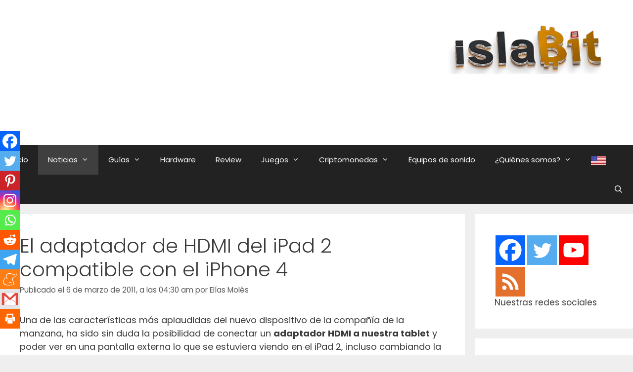

--- FILE ---
content_type: text/html; charset=UTF-8
request_url: https://www.islabit.com/21244/el-adaptador-de-hdmi-del-ipad-2-compatible-con-el-iphone-4.html
body_size: 42139
content:
<!DOCTYPE html>
<html lang="es">
<head><meta charset="UTF-8"><script>if(navigator.userAgent.match(/MSIE|Internet Explorer/i)||navigator.userAgent.match(/Trident\/7\..*?rv:11/i)){var href=document.location.href;if(!href.match(/[?&]nowprocket/)){if(href.indexOf("?")==-1){if(href.indexOf("#")==-1){document.location.href=href+"?nowprocket=1"}else{document.location.href=href.replace("#","?nowprocket=1#")}}else{if(href.indexOf("#")==-1){document.location.href=href+"&nowprocket=1"}else{document.location.href=href.replace("#","&nowprocket=1#")}}}}</script><script>(()=>{class RocketLazyLoadScripts{constructor(){this.v="2.0.4",this.userEvents=["keydown","keyup","mousedown","mouseup","mousemove","mouseover","mouseout","touchmove","touchstart","touchend","touchcancel","wheel","click","dblclick","input"],this.attributeEvents=["onblur","onclick","oncontextmenu","ondblclick","onfocus","onmousedown","onmouseenter","onmouseleave","onmousemove","onmouseout","onmouseover","onmouseup","onmousewheel","onscroll","onsubmit"]}async t(){this.i(),this.o(),/iP(ad|hone)/.test(navigator.userAgent)&&this.h(),this.u(),this.l(this),this.m(),this.k(this),this.p(this),this._(),await Promise.all([this.R(),this.L()]),this.lastBreath=Date.now(),this.S(this),this.P(),this.D(),this.O(),this.M(),await this.C(this.delayedScripts.normal),await this.C(this.delayedScripts.defer),await this.C(this.delayedScripts.async),await this.T(),await this.F(),await this.j(),await this.A(),window.dispatchEvent(new Event("rocket-allScriptsLoaded")),this.everythingLoaded=!0,this.lastTouchEnd&&await new Promise(t=>setTimeout(t,500-Date.now()+this.lastTouchEnd)),this.I(),this.H(),this.U(),this.W()}i(){this.CSPIssue=sessionStorage.getItem("rocketCSPIssue"),document.addEventListener("securitypolicyviolation",t=>{this.CSPIssue||"script-src-elem"!==t.violatedDirective||"data"!==t.blockedURI||(this.CSPIssue=!0,sessionStorage.setItem("rocketCSPIssue",!0))},{isRocket:!0})}o(){window.addEventListener("pageshow",t=>{this.persisted=t.persisted,this.realWindowLoadedFired=!0},{isRocket:!0}),window.addEventListener("pagehide",()=>{this.onFirstUserAction=null},{isRocket:!0})}h(){let t;function e(e){t=e}window.addEventListener("touchstart",e,{isRocket:!0}),window.addEventListener("touchend",function i(o){o.changedTouches[0]&&t.changedTouches[0]&&Math.abs(o.changedTouches[0].pageX-t.changedTouches[0].pageX)<10&&Math.abs(o.changedTouches[0].pageY-t.changedTouches[0].pageY)<10&&o.timeStamp-t.timeStamp<200&&(window.removeEventListener("touchstart",e,{isRocket:!0}),window.removeEventListener("touchend",i,{isRocket:!0}),"INPUT"===o.target.tagName&&"text"===o.target.type||(o.target.dispatchEvent(new TouchEvent("touchend",{target:o.target,bubbles:!0})),o.target.dispatchEvent(new MouseEvent("mouseover",{target:o.target,bubbles:!0})),o.target.dispatchEvent(new PointerEvent("click",{target:o.target,bubbles:!0,cancelable:!0,detail:1,clientX:o.changedTouches[0].clientX,clientY:o.changedTouches[0].clientY})),event.preventDefault()))},{isRocket:!0})}q(t){this.userActionTriggered||("mousemove"!==t.type||this.firstMousemoveIgnored?"keyup"===t.type||"mouseover"===t.type||"mouseout"===t.type||(this.userActionTriggered=!0,this.onFirstUserAction&&this.onFirstUserAction()):this.firstMousemoveIgnored=!0),"click"===t.type&&t.preventDefault(),t.stopPropagation(),t.stopImmediatePropagation(),"touchstart"===this.lastEvent&&"touchend"===t.type&&(this.lastTouchEnd=Date.now()),"click"===t.type&&(this.lastTouchEnd=0),this.lastEvent=t.type,t.composedPath&&t.composedPath()[0].getRootNode()instanceof ShadowRoot&&(t.rocketTarget=t.composedPath()[0]),this.savedUserEvents.push(t)}u(){this.savedUserEvents=[],this.userEventHandler=this.q.bind(this),this.userEvents.forEach(t=>window.addEventListener(t,this.userEventHandler,{passive:!1,isRocket:!0})),document.addEventListener("visibilitychange",this.userEventHandler,{isRocket:!0})}U(){this.userEvents.forEach(t=>window.removeEventListener(t,this.userEventHandler,{passive:!1,isRocket:!0})),document.removeEventListener("visibilitychange",this.userEventHandler,{isRocket:!0}),this.savedUserEvents.forEach(t=>{(t.rocketTarget||t.target).dispatchEvent(new window[t.constructor.name](t.type,t))})}m(){const t="return false",e=Array.from(this.attributeEvents,t=>"data-rocket-"+t),i="["+this.attributeEvents.join("],[")+"]",o="[data-rocket-"+this.attributeEvents.join("],[data-rocket-")+"]",s=(e,i,o)=>{o&&o!==t&&(e.setAttribute("data-rocket-"+i,o),e["rocket"+i]=new Function("event",o),e.setAttribute(i,t))};new MutationObserver(t=>{for(const n of t)"attributes"===n.type&&(n.attributeName.startsWith("data-rocket-")||this.everythingLoaded?n.attributeName.startsWith("data-rocket-")&&this.everythingLoaded&&this.N(n.target,n.attributeName.substring(12)):s(n.target,n.attributeName,n.target.getAttribute(n.attributeName))),"childList"===n.type&&n.addedNodes.forEach(t=>{if(t.nodeType===Node.ELEMENT_NODE)if(this.everythingLoaded)for(const i of[t,...t.querySelectorAll(o)])for(const t of i.getAttributeNames())e.includes(t)&&this.N(i,t.substring(12));else for(const e of[t,...t.querySelectorAll(i)])for(const t of e.getAttributeNames())this.attributeEvents.includes(t)&&s(e,t,e.getAttribute(t))})}).observe(document,{subtree:!0,childList:!0,attributeFilter:[...this.attributeEvents,...e]})}I(){this.attributeEvents.forEach(t=>{document.querySelectorAll("[data-rocket-"+t+"]").forEach(e=>{this.N(e,t)})})}N(t,e){const i=t.getAttribute("data-rocket-"+e);i&&(t.setAttribute(e,i),t.removeAttribute("data-rocket-"+e))}k(t){Object.defineProperty(HTMLElement.prototype,"onclick",{get(){return this.rocketonclick||null},set(e){this.rocketonclick=e,this.setAttribute(t.everythingLoaded?"onclick":"data-rocket-onclick","this.rocketonclick(event)")}})}S(t){function e(e,i){let o=e[i];e[i]=null,Object.defineProperty(e,i,{get:()=>o,set(s){t.everythingLoaded?o=s:e["rocket"+i]=o=s}})}e(document,"onreadystatechange"),e(window,"onload"),e(window,"onpageshow");try{Object.defineProperty(document,"readyState",{get:()=>t.rocketReadyState,set(e){t.rocketReadyState=e},configurable:!0}),document.readyState="loading"}catch(t){console.log("WPRocket DJE readyState conflict, bypassing")}}l(t){this.originalAddEventListener=EventTarget.prototype.addEventListener,this.originalRemoveEventListener=EventTarget.prototype.removeEventListener,this.savedEventListeners=[],EventTarget.prototype.addEventListener=function(e,i,o){o&&o.isRocket||!t.B(e,this)&&!t.userEvents.includes(e)||t.B(e,this)&&!t.userActionTriggered||e.startsWith("rocket-")||t.everythingLoaded?t.originalAddEventListener.call(this,e,i,o):(t.savedEventListeners.push({target:this,remove:!1,type:e,func:i,options:o}),"mouseenter"!==e&&"mouseleave"!==e||t.originalAddEventListener.call(this,e,t.savedUserEvents.push,o))},EventTarget.prototype.removeEventListener=function(e,i,o){o&&o.isRocket||!t.B(e,this)&&!t.userEvents.includes(e)||t.B(e,this)&&!t.userActionTriggered||e.startsWith("rocket-")||t.everythingLoaded?t.originalRemoveEventListener.call(this,e,i,o):t.savedEventListeners.push({target:this,remove:!0,type:e,func:i,options:o})}}J(t,e){this.savedEventListeners=this.savedEventListeners.filter(i=>{let o=i.type,s=i.target||window;return e!==o||t!==s||(this.B(o,s)&&(i.type="rocket-"+o),this.$(i),!1)})}H(){EventTarget.prototype.addEventListener=this.originalAddEventListener,EventTarget.prototype.removeEventListener=this.originalRemoveEventListener,this.savedEventListeners.forEach(t=>this.$(t))}$(t){t.remove?this.originalRemoveEventListener.call(t.target,t.type,t.func,t.options):this.originalAddEventListener.call(t.target,t.type,t.func,t.options)}p(t){let e;function i(e){return t.everythingLoaded?e:e.split(" ").map(t=>"load"===t||t.startsWith("load.")?"rocket-jquery-load":t).join(" ")}function o(o){function s(e){const s=o.fn[e];o.fn[e]=o.fn.init.prototype[e]=function(){return this[0]===window&&t.userActionTriggered&&("string"==typeof arguments[0]||arguments[0]instanceof String?arguments[0]=i(arguments[0]):"object"==typeof arguments[0]&&Object.keys(arguments[0]).forEach(t=>{const e=arguments[0][t];delete arguments[0][t],arguments[0][i(t)]=e})),s.apply(this,arguments),this}}if(o&&o.fn&&!t.allJQueries.includes(o)){const e={DOMContentLoaded:[],"rocket-DOMContentLoaded":[]};for(const t in e)document.addEventListener(t,()=>{e[t].forEach(t=>t())},{isRocket:!0});o.fn.ready=o.fn.init.prototype.ready=function(i){function s(){parseInt(o.fn.jquery)>2?setTimeout(()=>i.bind(document)(o)):i.bind(document)(o)}return"function"==typeof i&&(t.realDomReadyFired?!t.userActionTriggered||t.fauxDomReadyFired?s():e["rocket-DOMContentLoaded"].push(s):e.DOMContentLoaded.push(s)),o([])},s("on"),s("one"),s("off"),t.allJQueries.push(o)}e=o}t.allJQueries=[],o(window.jQuery),Object.defineProperty(window,"jQuery",{get:()=>e,set(t){o(t)}})}P(){const t=new Map;document.write=document.writeln=function(e){const i=document.currentScript,o=document.createRange(),s=i.parentElement;let n=t.get(i);void 0===n&&(n=i.nextSibling,t.set(i,n));const c=document.createDocumentFragment();o.setStart(c,0),c.appendChild(o.createContextualFragment(e)),s.insertBefore(c,n)}}async R(){return new Promise(t=>{this.userActionTriggered?t():this.onFirstUserAction=t})}async L(){return new Promise(t=>{document.addEventListener("DOMContentLoaded",()=>{this.realDomReadyFired=!0,t()},{isRocket:!0})})}async j(){return this.realWindowLoadedFired?Promise.resolve():new Promise(t=>{window.addEventListener("load",t,{isRocket:!0})})}M(){this.pendingScripts=[];this.scriptsMutationObserver=new MutationObserver(t=>{for(const e of t)e.addedNodes.forEach(t=>{"SCRIPT"!==t.tagName||t.noModule||t.isWPRocket||this.pendingScripts.push({script:t,promise:new Promise(e=>{const i=()=>{const i=this.pendingScripts.findIndex(e=>e.script===t);i>=0&&this.pendingScripts.splice(i,1),e()};t.addEventListener("load",i,{isRocket:!0}),t.addEventListener("error",i,{isRocket:!0}),setTimeout(i,1e3)})})})}),this.scriptsMutationObserver.observe(document,{childList:!0,subtree:!0})}async F(){await this.X(),this.pendingScripts.length?(await this.pendingScripts[0].promise,await this.F()):this.scriptsMutationObserver.disconnect()}D(){this.delayedScripts={normal:[],async:[],defer:[]},document.querySelectorAll("script[type$=rocketlazyloadscript]").forEach(t=>{t.hasAttribute("data-rocket-src")?t.hasAttribute("async")&&!1!==t.async?this.delayedScripts.async.push(t):t.hasAttribute("defer")&&!1!==t.defer||"module"===t.getAttribute("data-rocket-type")?this.delayedScripts.defer.push(t):this.delayedScripts.normal.push(t):this.delayedScripts.normal.push(t)})}async _(){await this.L();let t=[];document.querySelectorAll("script[type$=rocketlazyloadscript][data-rocket-src]").forEach(e=>{let i=e.getAttribute("data-rocket-src");if(i&&!i.startsWith("data:")){i.startsWith("//")&&(i=location.protocol+i);try{const o=new URL(i).origin;o!==location.origin&&t.push({src:o,crossOrigin:e.crossOrigin||"module"===e.getAttribute("data-rocket-type")})}catch(t){}}}),t=[...new Map(t.map(t=>[JSON.stringify(t),t])).values()],this.Y(t,"preconnect")}async G(t){if(await this.K(),!0!==t.noModule||!("noModule"in HTMLScriptElement.prototype))return new Promise(e=>{let i;function o(){(i||t).setAttribute("data-rocket-status","executed"),e()}try{if(navigator.userAgent.includes("Firefox/")||""===navigator.vendor||this.CSPIssue)i=document.createElement("script"),[...t.attributes].forEach(t=>{let e=t.nodeName;"type"!==e&&("data-rocket-type"===e&&(e="type"),"data-rocket-src"===e&&(e="src"),i.setAttribute(e,t.nodeValue))}),t.text&&(i.text=t.text),t.nonce&&(i.nonce=t.nonce),i.hasAttribute("src")?(i.addEventListener("load",o,{isRocket:!0}),i.addEventListener("error",()=>{i.setAttribute("data-rocket-status","failed-network"),e()},{isRocket:!0}),setTimeout(()=>{i.isConnected||e()},1)):(i.text=t.text,o()),i.isWPRocket=!0,t.parentNode.replaceChild(i,t);else{const i=t.getAttribute("data-rocket-type"),s=t.getAttribute("data-rocket-src");i?(t.type=i,t.removeAttribute("data-rocket-type")):t.removeAttribute("type"),t.addEventListener("load",o,{isRocket:!0}),t.addEventListener("error",i=>{this.CSPIssue&&i.target.src.startsWith("data:")?(console.log("WPRocket: CSP fallback activated"),t.removeAttribute("src"),this.G(t).then(e)):(t.setAttribute("data-rocket-status","failed-network"),e())},{isRocket:!0}),s?(t.fetchPriority="high",t.removeAttribute("data-rocket-src"),t.src=s):t.src="data:text/javascript;base64,"+window.btoa(unescape(encodeURIComponent(t.text)))}}catch(i){t.setAttribute("data-rocket-status","failed-transform"),e()}});t.setAttribute("data-rocket-status","skipped")}async C(t){const e=t.shift();return e?(e.isConnected&&await this.G(e),this.C(t)):Promise.resolve()}O(){this.Y([...this.delayedScripts.normal,...this.delayedScripts.defer,...this.delayedScripts.async],"preload")}Y(t,e){this.trash=this.trash||[];let i=!0;var o=document.createDocumentFragment();t.forEach(t=>{const s=t.getAttribute&&t.getAttribute("data-rocket-src")||t.src;if(s&&!s.startsWith("data:")){const n=document.createElement("link");n.href=s,n.rel=e,"preconnect"!==e&&(n.as="script",n.fetchPriority=i?"high":"low"),t.getAttribute&&"module"===t.getAttribute("data-rocket-type")&&(n.crossOrigin=!0),t.crossOrigin&&(n.crossOrigin=t.crossOrigin),t.integrity&&(n.integrity=t.integrity),t.nonce&&(n.nonce=t.nonce),o.appendChild(n),this.trash.push(n),i=!1}}),document.head.appendChild(o)}W(){this.trash.forEach(t=>t.remove())}async T(){try{document.readyState="interactive"}catch(t){}this.fauxDomReadyFired=!0;try{await this.K(),this.J(document,"readystatechange"),document.dispatchEvent(new Event("rocket-readystatechange")),await this.K(),document.rocketonreadystatechange&&document.rocketonreadystatechange(),await this.K(),this.J(document,"DOMContentLoaded"),document.dispatchEvent(new Event("rocket-DOMContentLoaded")),await this.K(),this.J(window,"DOMContentLoaded"),window.dispatchEvent(new Event("rocket-DOMContentLoaded"))}catch(t){console.error(t)}}async A(){try{document.readyState="complete"}catch(t){}try{await this.K(),this.J(document,"readystatechange"),document.dispatchEvent(new Event("rocket-readystatechange")),await this.K(),document.rocketonreadystatechange&&document.rocketonreadystatechange(),await this.K(),this.J(window,"load"),window.dispatchEvent(new Event("rocket-load")),await this.K(),window.rocketonload&&window.rocketonload(),await this.K(),this.allJQueries.forEach(t=>t(window).trigger("rocket-jquery-load")),await this.K(),this.J(window,"pageshow");const t=new Event("rocket-pageshow");t.persisted=this.persisted,window.dispatchEvent(t),await this.K(),window.rocketonpageshow&&window.rocketonpageshow({persisted:this.persisted})}catch(t){console.error(t)}}async K(){Date.now()-this.lastBreath>45&&(await this.X(),this.lastBreath=Date.now())}async X(){return document.hidden?new Promise(t=>setTimeout(t)):new Promise(t=>requestAnimationFrame(t))}B(t,e){return e===document&&"readystatechange"===t||(e===document&&"DOMContentLoaded"===t||(e===window&&"DOMContentLoaded"===t||(e===window&&"load"===t||e===window&&"pageshow"===t)))}static run(){(new RocketLazyLoadScripts).t()}}RocketLazyLoadScripts.run()})();</script>
	
	<link rel="profile" href="https://gmpg.org/xfn/11">
	<meta name='robots' content='index, follow, max-image-preview:large, max-snippet:-1, max-video-preview:-1' />
<!-- Etiqueta de Google (gtag.js) modo de consentimiento dataLayer añadido por Site Kit -->
<script type="rocketlazyloadscript" data-rocket-type="text/javascript" id="google_gtagjs-js-consent-mode-data-layer">
/* <![CDATA[ */
window.dataLayer = window.dataLayer || [];function gtag(){dataLayer.push(arguments);}
gtag('consent', 'default', {"ad_personalization":"denied","ad_storage":"denied","ad_user_data":"denied","analytics_storage":"denied","functionality_storage":"denied","security_storage":"denied","personalization_storage":"denied","region":["AT","BE","BG","CH","CY","CZ","DE","DK","EE","ES","FI","FR","GB","GR","HR","HU","IE","IS","IT","LI","LT","LU","LV","MT","NL","NO","PL","PT","RO","SE","SI","SK"],"wait_for_update":500});
window._googlesitekitConsentCategoryMap = {"statistics":["analytics_storage"],"marketing":["ad_storage","ad_user_data","ad_personalization"],"functional":["functionality_storage","security_storage"],"preferences":["personalization_storage"]};
window._googlesitekitConsents = {"ad_personalization":"denied","ad_storage":"denied","ad_user_data":"denied","analytics_storage":"denied","functionality_storage":"denied","security_storage":"denied","personalization_storage":"denied","region":["AT","BE","BG","CH","CY","CZ","DE","DK","EE","ES","FI","FR","GB","GR","HR","HU","IE","IS","IT","LI","LT","LU","LV","MT","NL","NO","PL","PT","RO","SE","SI","SK"],"wait_for_update":500};
/* ]]> */
</script>
<!-- Fin de la etiqueta Google (gtag.js) modo de consentimiento dataLayer añadido por Site Kit -->

	<!-- This site is optimized with the Yoast SEO plugin v26.7 - https://yoast.com/wordpress/plugins/seo/ -->
	<title>El adaptador de HDMI del iPad 2 compatible con el iPhone 4 - islaBit</title>
<link data-rocket-preload as="style" href="https://fonts.googleapis.com/css?family=Poppins%3A300%2Cregular%2C500%2C600%2C700&#038;display=swap" rel="preload">
<link href="https://fonts.googleapis.com/css?family=Poppins%3A300%2Cregular%2C500%2C600%2C700&#038;display=swap" media="print" onload="this.media=&#039;all&#039;" rel="stylesheet">
<style id="wpr-usedcss">img:is([sizes=auto i],[sizes^="auto," i]){contain-intrinsic-size:3000px 1500px}@font-face{font-display:swap;font-family:Poppins;font-style:normal;font-weight:300;src:url(https://fonts.gstatic.com/s/poppins/v23/pxiByp8kv8JHgFVrLDz8Z1xlFQ.woff2) format('woff2');unicode-range:U+0000-00FF,U+0131,U+0152-0153,U+02BB-02BC,U+02C6,U+02DA,U+02DC,U+0304,U+0308,U+0329,U+2000-206F,U+20AC,U+2122,U+2191,U+2193,U+2212,U+2215,U+FEFF,U+FFFD}@font-face{font-display:swap;font-family:Poppins;font-style:normal;font-weight:400;src:url(https://fonts.gstatic.com/s/poppins/v23/pxiEyp8kv8JHgFVrJJfecg.woff2) format('woff2');unicode-range:U+0000-00FF,U+0131,U+0152-0153,U+02BB-02BC,U+02C6,U+02DA,U+02DC,U+0304,U+0308,U+0329,U+2000-206F,U+20AC,U+2122,U+2191,U+2193,U+2212,U+2215,U+FEFF,U+FFFD}@font-face{font-display:swap;font-family:Poppins;font-style:normal;font-weight:700;src:url(https://fonts.gstatic.com/s/poppins/v23/pxiByp8kv8JHgFVrLCz7Z1xlFQ.woff2) format('woff2');unicode-range:U+0000-00FF,U+0131,U+0152-0153,U+02BB-02BC,U+02C6,U+02DA,U+02DC,U+0304,U+0308,U+0329,U+2000-206F,U+20AC,U+2122,U+2191,U+2193,U+2212,U+2215,U+FEFF,U+FFFD}img.emoji{display:inline!important;border:none!important;box-shadow:none!important;height:1em!important;width:1em!important;margin:0 .07em!important;vertical-align:-.1em!important;background:0 0!important;padding:0!important}:where(.wp-block-button__link){border-radius:9999px;box-shadow:none;padding:calc(.667em + 2px) calc(1.333em + 2px);text-decoration:none}:root :where(.wp-block-button .wp-block-button__link.is-style-outline),:root :where(.wp-block-button.is-style-outline>.wp-block-button__link){border:2px solid;padding:.667em 1.333em}:root :where(.wp-block-button .wp-block-button__link.is-style-outline:not(.has-text-color)),:root :where(.wp-block-button.is-style-outline>.wp-block-button__link:not(.has-text-color)){color:currentColor}:root :where(.wp-block-button .wp-block-button__link.is-style-outline:not(.has-background)),:root :where(.wp-block-button.is-style-outline>.wp-block-button__link:not(.has-background)){background-color:initial;background-image:none}:where(.wp-block-calendar table:not(.has-background) th){background:#ddd}:where(.wp-block-columns){margin-bottom:1.75em}:where(.wp-block-columns.has-background){padding:1.25em 2.375em}:where(.wp-block-post-comments input[type=submit]){border:none}:where(.wp-block-cover-image:not(.has-text-color)),:where(.wp-block-cover:not(.has-text-color)){color:#fff}:where(.wp-block-cover-image.is-light:not(.has-text-color)),:where(.wp-block-cover.is-light:not(.has-text-color)){color:#000}:root :where(.wp-block-cover h1:not(.has-text-color)),:root :where(.wp-block-cover h2:not(.has-text-color)),:root :where(.wp-block-cover h3:not(.has-text-color)),:root :where(.wp-block-cover h4:not(.has-text-color)),:root :where(.wp-block-cover h5:not(.has-text-color)),:root :where(.wp-block-cover h6:not(.has-text-color)),:root :where(.wp-block-cover p:not(.has-text-color)){color:inherit}:where(.wp-block-file){margin-bottom:1.5em}:where(.wp-block-file__button){border-radius:2em;display:inline-block;padding:.5em 1em}:where(.wp-block-file__button):is(a):active,:where(.wp-block-file__button):is(a):focus,:where(.wp-block-file__button):is(a):hover,:where(.wp-block-file__button):is(a):visited{box-shadow:none;color:#fff;opacity:.85;text-decoration:none}:where(.wp-block-group.wp-block-group-is-layout-constrained){position:relative}:root :where(.wp-block-image.is-style-rounded img,.wp-block-image .is-style-rounded img){border-radius:9999px}:where(.wp-block-latest-comments:not([style*=line-height] .wp-block-latest-comments__comment)){line-height:1.1}:where(.wp-block-latest-comments:not([style*=line-height] .wp-block-latest-comments__comment-excerpt p)){line-height:1.8}:root :where(.wp-block-latest-posts.is-grid){padding:0}:root :where(.wp-block-latest-posts.wp-block-latest-posts__list){padding-left:0}ol,ul{box-sizing:border-box}:root :where(.wp-block-list.has-background){padding:1.25em 2.375em}:where(.wp-block-navigation.has-background .wp-block-navigation-item a:not(.wp-element-button)),:where(.wp-block-navigation.has-background .wp-block-navigation-submenu a:not(.wp-element-button)){padding:.5em 1em}:where(.wp-block-navigation .wp-block-navigation__submenu-container .wp-block-navigation-item a:not(.wp-element-button)),:where(.wp-block-navigation .wp-block-navigation__submenu-container .wp-block-navigation-submenu a:not(.wp-element-button)),:where(.wp-block-navigation .wp-block-navigation__submenu-container .wp-block-navigation-submenu button.wp-block-navigation-item__content),:where(.wp-block-navigation .wp-block-navigation__submenu-container .wp-block-pages-list__item button.wp-block-navigation-item__content){padding:.5em 1em}:root :where(p.has-background){padding:1.25em 2.375em}:where(p.has-text-color:not(.has-link-color)) a{color:inherit}:where(.wp-block-post-comments-form) input:not([type=submit]),:where(.wp-block-post-comments-form) textarea{border:1px solid #949494;font-family:inherit;font-size:1em}:where(.wp-block-post-comments-form) input:where(:not([type=submit]):not([type=checkbox])),:where(.wp-block-post-comments-form) textarea{padding:calc(.667em + 2px)}:where(.wp-block-post-excerpt){box-sizing:border-box;margin-bottom:var(--wp--style--block-gap);margin-top:var(--wp--style--block-gap)}:where(.wp-block-preformatted.has-background){padding:1.25em 2.375em}:where(.wp-block-search__button){border:1px solid #ccc;padding:6px 10px}:where(.wp-block-search__input){font-family:inherit;font-size:inherit;font-style:inherit;font-weight:inherit;letter-spacing:inherit;line-height:inherit;text-transform:inherit}:where(.wp-block-search__button-inside .wp-block-search__inside-wrapper){border:1px solid #949494;box-sizing:border-box;padding:4px}:where(.wp-block-search__button-inside .wp-block-search__inside-wrapper) .wp-block-search__input{border:none;border-radius:0;padding:0 4px}:where(.wp-block-search__button-inside .wp-block-search__inside-wrapper) .wp-block-search__input:focus{outline:0}:where(.wp-block-search__button-inside .wp-block-search__inside-wrapper) :where(.wp-block-search__button){padding:4px 8px}:root :where(.wp-block-separator.is-style-dots){height:auto;line-height:1;text-align:center}:root :where(.wp-block-separator.is-style-dots):before{color:currentColor;content:"···";font-family:serif;font-size:1.5em;letter-spacing:2em;padding-left:2em}:root :where(.wp-block-site-logo.is-style-rounded){border-radius:9999px}:where(.wp-block-social-links:not(.is-style-logos-only)) .wp-social-link{background-color:#f0f0f0;color:#444}:where(.wp-block-social-links:not(.is-style-logos-only)) .wp-social-link-amazon{background-color:#f90;color:#fff}:where(.wp-block-social-links:not(.is-style-logos-only)) .wp-social-link-bandcamp{background-color:#1ea0c3;color:#fff}:where(.wp-block-social-links:not(.is-style-logos-only)) .wp-social-link-behance{background-color:#0757fe;color:#fff}:where(.wp-block-social-links:not(.is-style-logos-only)) .wp-social-link-bluesky{background-color:#0a7aff;color:#fff}:where(.wp-block-social-links:not(.is-style-logos-only)) .wp-social-link-codepen{background-color:#1e1f26;color:#fff}:where(.wp-block-social-links:not(.is-style-logos-only)) .wp-social-link-deviantart{background-color:#02e49b;color:#fff}:where(.wp-block-social-links:not(.is-style-logos-only)) .wp-social-link-discord{background-color:#5865f2;color:#fff}:where(.wp-block-social-links:not(.is-style-logos-only)) .wp-social-link-dribbble{background-color:#e94c89;color:#fff}:where(.wp-block-social-links:not(.is-style-logos-only)) .wp-social-link-dropbox{background-color:#4280ff;color:#fff}:where(.wp-block-social-links:not(.is-style-logos-only)) .wp-social-link-etsy{background-color:#f45800;color:#fff}:where(.wp-block-social-links:not(.is-style-logos-only)) .wp-social-link-facebook{background-color:#0866ff;color:#fff}:where(.wp-block-social-links:not(.is-style-logos-only)) .wp-social-link-fivehundredpx{background-color:#000;color:#fff}:where(.wp-block-social-links:not(.is-style-logos-only)) .wp-social-link-flickr{background-color:#0461dd;color:#fff}:where(.wp-block-social-links:not(.is-style-logos-only)) .wp-social-link-foursquare{background-color:#e65678;color:#fff}:where(.wp-block-social-links:not(.is-style-logos-only)) .wp-social-link-github{background-color:#24292d;color:#fff}:where(.wp-block-social-links:not(.is-style-logos-only)) .wp-social-link-goodreads{background-color:#eceadd;color:#382110}:where(.wp-block-social-links:not(.is-style-logos-only)) .wp-social-link-google{background-color:#ea4434;color:#fff}:where(.wp-block-social-links:not(.is-style-logos-only)) .wp-social-link-gravatar{background-color:#1d4fc4;color:#fff}:where(.wp-block-social-links:not(.is-style-logos-only)) .wp-social-link-instagram{background-color:#f00075;color:#fff}:where(.wp-block-social-links:not(.is-style-logos-only)) .wp-social-link-lastfm{background-color:#e21b24;color:#fff}:where(.wp-block-social-links:not(.is-style-logos-only)) .wp-social-link-linkedin{background-color:#0d66c2;color:#fff}:where(.wp-block-social-links:not(.is-style-logos-only)) .wp-social-link-mastodon{background-color:#3288d4;color:#fff}:where(.wp-block-social-links:not(.is-style-logos-only)) .wp-social-link-medium{background-color:#000;color:#fff}:where(.wp-block-social-links:not(.is-style-logos-only)) .wp-social-link-meetup{background-color:#f6405f;color:#fff}:where(.wp-block-social-links:not(.is-style-logos-only)) .wp-social-link-patreon{background-color:#000;color:#fff}:where(.wp-block-social-links:not(.is-style-logos-only)) .wp-social-link-pinterest{background-color:#e60122;color:#fff}:where(.wp-block-social-links:not(.is-style-logos-only)) .wp-social-link-pocket{background-color:#ef4155;color:#fff}:where(.wp-block-social-links:not(.is-style-logos-only)) .wp-social-link-reddit{background-color:#ff4500;color:#fff}:where(.wp-block-social-links:not(.is-style-logos-only)) .wp-social-link-skype{background-color:#0478d7;color:#fff}:where(.wp-block-social-links:not(.is-style-logos-only)) .wp-social-link-snapchat{background-color:#fefc00;color:#fff;stroke:#000}:where(.wp-block-social-links:not(.is-style-logos-only)) .wp-social-link-soundcloud{background-color:#ff5600;color:#fff}:where(.wp-block-social-links:not(.is-style-logos-only)) .wp-social-link-spotify{background-color:#1bd760;color:#fff}:where(.wp-block-social-links:not(.is-style-logos-only)) .wp-social-link-telegram{background-color:#2aabee;color:#fff}:where(.wp-block-social-links:not(.is-style-logos-only)) .wp-social-link-threads{background-color:#000;color:#fff}:where(.wp-block-social-links:not(.is-style-logos-only)) .wp-social-link-tiktok{background-color:#000;color:#fff}:where(.wp-block-social-links:not(.is-style-logos-only)) .wp-social-link-tumblr{background-color:#011835;color:#fff}:where(.wp-block-social-links:not(.is-style-logos-only)) .wp-social-link-twitch{background-color:#6440a4;color:#fff}:where(.wp-block-social-links:not(.is-style-logos-only)) .wp-social-link-twitter{background-color:#1da1f2;color:#fff}:where(.wp-block-social-links:not(.is-style-logos-only)) .wp-social-link-vimeo{background-color:#1eb7ea;color:#fff}:where(.wp-block-social-links:not(.is-style-logos-only)) .wp-social-link-vk{background-color:#4680c2;color:#fff}:where(.wp-block-social-links:not(.is-style-logos-only)) .wp-social-link-wordpress{background-color:#3499cd;color:#fff}:where(.wp-block-social-links:not(.is-style-logos-only)) .wp-social-link-whatsapp{background-color:#25d366;color:#fff}:where(.wp-block-social-links:not(.is-style-logos-only)) .wp-social-link-x{background-color:#000;color:#fff}:where(.wp-block-social-links:not(.is-style-logos-only)) .wp-social-link-yelp{background-color:#d32422;color:#fff}:where(.wp-block-social-links:not(.is-style-logos-only)) .wp-social-link-youtube{background-color:red;color:#fff}:where(.wp-block-social-links.is-style-logos-only) .wp-social-link{background:0 0}:where(.wp-block-social-links.is-style-logos-only) .wp-social-link svg{height:1.25em;width:1.25em}:where(.wp-block-social-links.is-style-logos-only) .wp-social-link-amazon{color:#f90}:where(.wp-block-social-links.is-style-logos-only) .wp-social-link-bandcamp{color:#1ea0c3}:where(.wp-block-social-links.is-style-logos-only) .wp-social-link-behance{color:#0757fe}:where(.wp-block-social-links.is-style-logos-only) .wp-social-link-bluesky{color:#0a7aff}:where(.wp-block-social-links.is-style-logos-only) .wp-social-link-codepen{color:#1e1f26}:where(.wp-block-social-links.is-style-logos-only) .wp-social-link-deviantart{color:#02e49b}:where(.wp-block-social-links.is-style-logos-only) .wp-social-link-discord{color:#5865f2}:where(.wp-block-social-links.is-style-logos-only) .wp-social-link-dribbble{color:#e94c89}:where(.wp-block-social-links.is-style-logos-only) .wp-social-link-dropbox{color:#4280ff}:where(.wp-block-social-links.is-style-logos-only) .wp-social-link-etsy{color:#f45800}:where(.wp-block-social-links.is-style-logos-only) .wp-social-link-facebook{color:#0866ff}:where(.wp-block-social-links.is-style-logos-only) .wp-social-link-fivehundredpx{color:#000}:where(.wp-block-social-links.is-style-logos-only) .wp-social-link-flickr{color:#0461dd}:where(.wp-block-social-links.is-style-logos-only) .wp-social-link-foursquare{color:#e65678}:where(.wp-block-social-links.is-style-logos-only) .wp-social-link-github{color:#24292d}:where(.wp-block-social-links.is-style-logos-only) .wp-social-link-goodreads{color:#382110}:where(.wp-block-social-links.is-style-logos-only) .wp-social-link-google{color:#ea4434}:where(.wp-block-social-links.is-style-logos-only) .wp-social-link-gravatar{color:#1d4fc4}:where(.wp-block-social-links.is-style-logos-only) .wp-social-link-instagram{color:#f00075}:where(.wp-block-social-links.is-style-logos-only) .wp-social-link-lastfm{color:#e21b24}:where(.wp-block-social-links.is-style-logos-only) .wp-social-link-linkedin{color:#0d66c2}:where(.wp-block-social-links.is-style-logos-only) .wp-social-link-mastodon{color:#3288d4}:where(.wp-block-social-links.is-style-logos-only) .wp-social-link-medium{color:#000}:where(.wp-block-social-links.is-style-logos-only) .wp-social-link-meetup{color:#f6405f}:where(.wp-block-social-links.is-style-logos-only) .wp-social-link-patreon{color:#000}:where(.wp-block-social-links.is-style-logos-only) .wp-social-link-pinterest{color:#e60122}:where(.wp-block-social-links.is-style-logos-only) .wp-social-link-pocket{color:#ef4155}:where(.wp-block-social-links.is-style-logos-only) .wp-social-link-reddit{color:#ff4500}:where(.wp-block-social-links.is-style-logos-only) .wp-social-link-skype{color:#0478d7}:where(.wp-block-social-links.is-style-logos-only) .wp-social-link-snapchat{color:#fff;stroke:#000}:where(.wp-block-social-links.is-style-logos-only) .wp-social-link-soundcloud{color:#ff5600}:where(.wp-block-social-links.is-style-logos-only) .wp-social-link-spotify{color:#1bd760}:where(.wp-block-social-links.is-style-logos-only) .wp-social-link-telegram{color:#2aabee}:where(.wp-block-social-links.is-style-logos-only) .wp-social-link-threads{color:#000}:where(.wp-block-social-links.is-style-logos-only) .wp-social-link-tiktok{color:#000}:where(.wp-block-social-links.is-style-logos-only) .wp-social-link-tumblr{color:#011835}:where(.wp-block-social-links.is-style-logos-only) .wp-social-link-twitch{color:#6440a4}:where(.wp-block-social-links.is-style-logos-only) .wp-social-link-twitter{color:#1da1f2}:where(.wp-block-social-links.is-style-logos-only) .wp-social-link-vimeo{color:#1eb7ea}:where(.wp-block-social-links.is-style-logos-only) .wp-social-link-vk{color:#4680c2}:where(.wp-block-social-links.is-style-logos-only) .wp-social-link-whatsapp{color:#25d366}:where(.wp-block-social-links.is-style-logos-only) .wp-social-link-wordpress{color:#3499cd}:where(.wp-block-social-links.is-style-logos-only) .wp-social-link-x{color:#000}:where(.wp-block-social-links.is-style-logos-only) .wp-social-link-yelp{color:#d32422}:where(.wp-block-social-links.is-style-logos-only) .wp-social-link-youtube{color:red}:root :where(.wp-block-social-links .wp-social-link a){padding:.25em}:root :where(.wp-block-social-links.is-style-logos-only .wp-social-link a){padding:0}:root :where(.wp-block-social-links.is-style-pill-shape .wp-social-link a){padding-left:.6666666667em;padding-right:.6666666667em}:root :where(.wp-block-tag-cloud.is-style-outline){display:flex;flex-wrap:wrap;gap:1ch}:root :where(.wp-block-tag-cloud.is-style-outline a){border:1px solid;font-size:unset!important;margin-right:0;padding:1ch 2ch;text-decoration:none!important}:root :where(.wp-block-table-of-contents){box-sizing:border-box}:where(.wp-block-term-description){box-sizing:border-box;margin-bottom:var(--wp--style--block-gap);margin-top:var(--wp--style--block-gap)}:where(pre.wp-block-verse){font-family:inherit}.entry-content{counter-reset:footnotes}:root{--wp--preset--font-size--normal:16px;--wp--preset--font-size--huge:42px}.screen-reader-text{border:0;clip-path:inset(50%);height:1px;margin:-1px;overflow:hidden;padding:0;position:absolute;width:1px;word-wrap:normal!important}.screen-reader-text:focus{background-color:#ddd;clip-path:none;color:#444;display:block;font-size:1em;height:auto;left:5px;line-height:normal;padding:15px 23px 14px;text-decoration:none;top:5px;width:auto;z-index:100000}html :where(.has-border-color){border-style:solid}html :where([style*=border-top-color]){border-top-style:solid}html :where([style*=border-right-color]){border-right-style:solid}html :where([style*=border-bottom-color]){border-bottom-style:solid}html :where([style*=border-left-color]){border-left-style:solid}html :where([style*=border-width]){border-style:solid}html :where([style*=border-top-width]){border-top-style:solid}html :where([style*=border-right-width]){border-right-style:solid}html :where([style*=border-bottom-width]){border-bottom-style:solid}html :where([style*=border-left-width]){border-left-style:solid}html :where(img[class*=wp-image-]){height:auto;max-width:100%}:where(figure){margin:0 0 1em}html :where(.is-position-sticky){--wp-admin--admin-bar--position-offset:var(--wp-admin--admin-bar--height,0px)}@media screen and (max-width:600px){html :where(.is-position-sticky){--wp-admin--admin-bar--position-offset:0px}}:root{--wp--preset--aspect-ratio--square:1;--wp--preset--aspect-ratio--4-3:4/3;--wp--preset--aspect-ratio--3-4:3/4;--wp--preset--aspect-ratio--3-2:3/2;--wp--preset--aspect-ratio--2-3:2/3;--wp--preset--aspect-ratio--16-9:16/9;--wp--preset--aspect-ratio--9-16:9/16;--wp--preset--color--black:#000000;--wp--preset--color--cyan-bluish-gray:#abb8c3;--wp--preset--color--white:#ffffff;--wp--preset--color--pale-pink:#f78da7;--wp--preset--color--vivid-red:#cf2e2e;--wp--preset--color--luminous-vivid-orange:#ff6900;--wp--preset--color--luminous-vivid-amber:#fcb900;--wp--preset--color--light-green-cyan:#7bdcb5;--wp--preset--color--vivid-green-cyan:#00d084;--wp--preset--color--pale-cyan-blue:#8ed1fc;--wp--preset--color--vivid-cyan-blue:#0693e3;--wp--preset--color--vivid-purple:#9b51e0;--wp--preset--gradient--vivid-cyan-blue-to-vivid-purple:linear-gradient(135deg,rgba(6, 147, 227, 1) 0%,rgb(155, 81, 224) 100%);--wp--preset--gradient--light-green-cyan-to-vivid-green-cyan:linear-gradient(135deg,rgb(122, 220, 180) 0%,rgb(0, 208, 130) 100%);--wp--preset--gradient--luminous-vivid-amber-to-luminous-vivid-orange:linear-gradient(135deg,rgba(252, 185, 0, 1) 0%,rgba(255, 105, 0, 1) 100%);--wp--preset--gradient--luminous-vivid-orange-to-vivid-red:linear-gradient(135deg,rgba(255, 105, 0, 1) 0%,rgb(207, 46, 46) 100%);--wp--preset--gradient--very-light-gray-to-cyan-bluish-gray:linear-gradient(135deg,rgb(238, 238, 238) 0%,rgb(169, 184, 195) 100%);--wp--preset--gradient--cool-to-warm-spectrum:linear-gradient(135deg,rgb(74, 234, 220) 0%,rgb(151, 120, 209) 20%,rgb(207, 42, 186) 40%,rgb(238, 44, 130) 60%,rgb(251, 105, 98) 80%,rgb(254, 248, 76) 100%);--wp--preset--gradient--blush-light-purple:linear-gradient(135deg,rgb(255, 206, 236) 0%,rgb(152, 150, 240) 100%);--wp--preset--gradient--blush-bordeaux:linear-gradient(135deg,rgb(254, 205, 165) 0%,rgb(254, 45, 45) 50%,rgb(107, 0, 62) 100%);--wp--preset--gradient--luminous-dusk:linear-gradient(135deg,rgb(255, 203, 112) 0%,rgb(199, 81, 192) 50%,rgb(65, 88, 208) 100%);--wp--preset--gradient--pale-ocean:linear-gradient(135deg,rgb(255, 245, 203) 0%,rgb(182, 227, 212) 50%,rgb(51, 167, 181) 100%);--wp--preset--gradient--electric-grass:linear-gradient(135deg,rgb(202, 248, 128) 0%,rgb(113, 206, 126) 100%);--wp--preset--gradient--midnight:linear-gradient(135deg,rgb(2, 3, 129) 0%,rgb(40, 116, 252) 100%);--wp--preset--font-size--small:13px;--wp--preset--font-size--medium:20px;--wp--preset--font-size--large:36px;--wp--preset--font-size--x-large:42px;--wp--preset--spacing--20:0.44rem;--wp--preset--spacing--30:0.67rem;--wp--preset--spacing--40:1rem;--wp--preset--spacing--50:1.5rem;--wp--preset--spacing--60:2.25rem;--wp--preset--spacing--70:3.38rem;--wp--preset--spacing--80:5.06rem;--wp--preset--shadow--natural:6px 6px 9px rgba(0, 0, 0, .2);--wp--preset--shadow--deep:12px 12px 50px rgba(0, 0, 0, .4);--wp--preset--shadow--sharp:6px 6px 0px rgba(0, 0, 0, .2);--wp--preset--shadow--outlined:6px 6px 0px -3px rgba(255, 255, 255, 1),6px 6px rgba(0, 0, 0, 1);--wp--preset--shadow--crisp:6px 6px 0px rgba(0, 0, 0, 1)}:where(.is-layout-flex){gap:.5em}:where(.is-layout-grid){gap:.5em}:where(.wp-block-post-template.is-layout-flex){gap:1.25em}:where(.wp-block-post-template.is-layout-grid){gap:1.25em}:where(.wp-block-columns.is-layout-flex){gap:2em}:where(.wp-block-columns.is-layout-grid){gap:2em}:root :where(.wp-block-pullquote){font-size:1.5em;line-height:1.6}.no-js .owl-carousel{display:block}.bdpp-wrap,.bdpp-wrap *{outline:0!important;-webkit-box-sizing:border-box;-moz-box-sizing:border-box;box-sizing:border-box}.bdpp-wrap .bdpp-img,.bdpp-wrap img{box-shadow:none;border-radius:0;max-width:100%;max-height:100%}.bdpp-first{clear:both}.bdpp-clearfix:after,.bdpp-clearfix:before{content:"";display:table}.bdpp-clearfix:after{clear:both}.bdpp-paging{width:100%;padding:.9375em 0;text-align:center;color:#666;clear:both}.bdpp-paging a{color:#fff!important;background-color:#333;padding:7px 10px;margin:0 1px 6px 2px;display:inline-block;text-align:center;line-height:normal;box-shadow:none;text-shadow:none;font-size:14px;border:1px solid #333;text-decoration:none!important;-webkit-transition:.3s;transition:all .3s ease;outline:0}.bdpp-paging .page-numbers.current{color:#666;background:0 0;padding:7px 10px;margin:0 1px 6px 2px;display:inline-block;text-align:center;line-height:normal;box-shadow:none;text-shadow:none;font-size:14px;text-transform:uppercase;border:1px solid #666;text-decoration:none!important}.bdpp-paging a:focus,.bdpp-paging a:hover,.bdpp-paging a:visited:hover{color:#666!important;background:#fff;outline:0}.bdpp-paging a.next,.bdpp-paging a.prev{min-width:110px}.bdpp-paging a:after{content:""!important}.bdpp-loader{display:none;border:4px solid #ddd;border-top:4px solid #3498db;border-radius:50%;width:20px;height:20px;animation:2s linear infinite bdpp-spin;margin:0 0 0 5px;vertical-align:middle}.bdpp-filter-loader{position:absolute;background-color:rgba(255,255,255,.9);height:100%;width:100%;z-index:2;top:0;left:0;text-align:center;padding:10px}.bdpp-filter-loader .bdpp-loader{display:inline-block}.bdpp-ajax-disabled{opacity:.6}h2.bdpp-post-title{font-size:26px;line-height:32px}.bdpp-post-carousel-wrap h2.bdpp-post-title{font-size:24px;line-height:28px}h3.bdpp-post-title{font-size:20px;line-height:26px}@keyframes bdpp-spin{0%{transform:rotate(0)}100%{transform:rotate(360deg)}}.bdpp-post-title{margin:15px 0 0!important}.bdpp-post-title a{text-decoration:none!important;border:0!important}.bdpp-post-meta{line-height:normal;margin:10px 0 0;color:#666;font-size:12px}.bdpp-post-meta span{font-size:13px;display:inline-block}.bdpp-post-meta a{color:#888}.bdpp-post-meta span svg{margin-right:8px}.bdpp-post-img-bg{margin-bottom:15px;text-align:center;position:relative;background-repeat:no-repeat;background-position:center;-webkit-background-size:cover;-moz-background-size:cover;-o-background-size:cover;background-size:cover}.bdpp-post-slider-wrap .bdpp-post-img-bg{margin-bottom:0}.bdpp-post-img-bg{overflow:hidden;line-height:0}.bdpp-post-img-bg img{display:inline-block;-webkit-transition:.3s ease-in-out;transition:.3s ease-in-out}.bdpp-post-img-bg:hover img{-webkit-transform:scale(1.1);transform:scale(1.1)}.bdpp-post-grid{margin-bottom:40px}.bdpp-post-grid-inr-wrap{margin-left:-.9375em;margin-right:-.9375em}.bdpp-post-grid-wrap.bdpp-design-16 .bdpp-post-grid-content{text-align:center}.bdpp-post-grid-wrap.bdpp-design-16 .bdpp-post-margin-content{background:#fd6420;padding:20px;max-width:90%;margin:-50px auto 0;position:relative}.bdpp-post-grid-wrap.bdpp-design-16 .bdpp-post-grid:nth-child(5n+1) .bdpp-post-margin-content{background:#fd6420}.bdpp-post-grid-wrap.bdpp-design-16 .bdpp-post-grid:nth-child(5n+2) .bdpp-post-margin-content{background:#3aadaa}.bdpp-post-grid-wrap.bdpp-design-16 .bdpp-post-grid:nth-child(5n+3) .bdpp-post-margin-content{background:#98b446}.bdpp-post-grid-wrap.bdpp-design-16 .bdpp-post-grid:nth-child(5n+4) .bdpp-post-margin-content{background:#f62705}.bdpp-post-grid-wrap.bdpp-design-16 .bdpp-post-grid:nth-child(5n+5) .bdpp-post-margin-content{background:#9c27b0}.bdpp-post-grid-wrap.bdpp-design-16 .bdpp-post-grid .bdpp-post-title a,.bdpp-post-grid-wrap.bdpp-design-16 .bdpp-post-meta,.bdpp-post-grid-wrap.bdpp-design-16 .bdpp-post-meta a,.bdpp-post-grid-wrap.bdpp-design-16 .bdpp-post-meta span{color:#fff;border-color:#fff}.bdpp-post-carousel-wrap{position:relative}.bdpp-post-carousel-wrap.bdpp-design-16 .bdpp-post-margin-content{background:#fd6420;padding:20px;max-width:90%;margin:-50px auto 0;position:relative}.bdpp-post-carousel-wrap.bdpp-design-16 .owl-item:nth-child(5n+1) .bdpp-post-margin-content{background:#fd6420}.bdpp-post-carousel-wrap.bdpp-design-16 .owl-item:nth-child(5n+2) .bdpp-post-margin-content{background:#3aadaa}.bdpp-post-carousel-wrap.bdpp-design-16 .owl-item:nth-child(5n+3) .bdpp-post-margin-content{background:#98b446}.bdpp-post-carousel-wrap.bdpp-design-16 .owl-item:nth-child(5n+4) .bdpp-post-margin-content{background:#f62705}.bdpp-post-carousel-wrap.bdpp-design-16 .owl-item:nth-child(5n+5) .bdpp-post-margin-content{background:#9c27b0}.bdpp-post-carousel-wrap.bdpp-design-16 .bdpp-post-meta,.bdpp-post-carousel-wrap.bdpp-design-16 .bdpp-post-meta span,.bdpp-post-carousel-wrap.bdpp-design-16 .owl-item .bdpp-post-title a{color:#fff}.bdpp-post-slider-wrap .bdpp-post-img-bg{height:400px}.bdpp-post-slider-wrap{position:relative}.bdpp-gridbox-slider-wrap .bdpp-post-grid-content{height:100%}.bdpp-gridbox-slider-wrap{position:relative}.bdpp-post-masonry-wrap.bdpp-effect-3{-webkit-perspective:1300px;perspective:1300px}.bdpp-post-masonry-wrap.bdpp-effect-3 .bdpp-post-grid{-webkit-transform-style:preserve-3d;transform-style:preserve-3d;-webkit-transform:translateZ(400px) translateY(300px) rotateX(-90deg);transform:translateZ(400px) translateY(300px) rotateX(-90deg);-webkit-animation:.8s ease-in-out forwards BdppFallPerspective;animation:.8s ease-in-out forwards BdppFallPerspective}@-webkit-keyframes BdppFallPerspective{100%{-webkit-transform:translateZ(0) translateY(0) rotateX(0);opacity:1}}@keyframes BdppFallPerspective{100%{-webkit-transform:translateZ(0) translateY(0) rotateX(0);transform:translateZ(0) translateY(0) rotateX(0);opacity:1}}.bdpp-post-slider-wdgt{margin:0}.bdpp-post-slider-wdgt a{text-decoration:none!important}.bdpp-post-ctv1-wrap .bdpp-post-ctv1-inr-wrap{background:rgba(0,0,0,.3);position:relative;overflow:hidden}.bdpp-post-ctv1-wrap .bdpp-post-grid{z-index:2;overflow:hidden;height:250px;margin:0;position:relative;border-bottom:1px solid rgba(255,255,255,.2);border-left:1px solid rgba(255,255,255,.2);-webkit-transition:.35s ease-in-out;transition:all .35s ease-in-out}.bdpp-post-ctv1-wrap .bdpp-post-grid .bdpp-first{border-left:0}.bdpp-post-ctv1-wrap .bdpp-post-meta{color:#fff;max-height:0;overflow:hidden;-webkit-transition:.5s;transition:all .5s ease}.bdpp-post-ctv1-wrap .bdpp-post-grid .bdpp-post-title{font-size:18px!important;line-height:26px!important}.bdpp-post-ctv1-wrap .bdpp-post-grid .bdpp-post-title a{font-size:18px!important;line-height:26px!important;color:#fff}.bdpp-post-ctv1-wrap .bdpp-post-ctv1-active .bdpp-post-meta,.bdpp-post-ctv1-wrap .bdpp-post-grid:hover .bdpp-post-meta{max-height:100px}.bdpp-post-ctv1-wrap .bdpp-post-ctv1-active,.bdpp-post-ctv1-wrap .bdpp-post-grid:hover{background-color:rgba(0,87,217,.8)}.bdpp-post-ctv1-thumb{position:absolute;top:0;z-index:1;left:0;height:100%;width:100%;display:none;background-repeat:no-repeat;background-position:center;background-size:cover;transform:scale(1.05);-webkit-transform:scale(1.05);transition:transform .6s ease-in-out;-webkit-transition:-webkit-transform .6s ease-in-out}.bdpp-post-ctv1-thumb-active{-webkit-transform:scale(1);transform:scale(1);display:block}.bdpp-res-nav-wrap{visibility:hidden;opacity:0;-webkit-transition:opacity .5s linear;transition:opacity .5s linear}.bdpp-res-nav-wrap.bdpp-res-nav-initialized,.bdpp-res-nav-wrap.bdpp-res-nav-not-initialized{visibility:visible;opacity:1}.bdpp-res-nav .bdpp-res-nav-overflow{margin:0!important;padding:6px 0 8px!important;opacity:0;visibility:hidden;position:absolute;text-align:left;-webkit-transition-duration:.3s;transition-duration:.3s;z-index:999;background-color:rgba(241,241,241,.95);right:0;top:100%;list-style:none!important;min-width:100px}.bdpp-res-nav .bdpp-res-nav-more{position:relative;text-align:center;display:none;margin:0!important;padding:0!important;list-style:none!important}.bdpp-res-nav .bdpp-res-nav-more-open .bdpp-res-nav-overflow,.bdpp-res-nav .bdpp-res-nav-more:focus .bdpp-res-nav-overflow,.bdpp-res-nav .bdpp-res-nav-more:hover .bdpp-res-nav-overflow{opacity:1;visibility:visible}.bdpp-columns{padding-left:.9375em;padding-right:.9375em;width:100%;float:left;position:relative}@media only screen and (max-width:480px){.bdpp-post-ctv1-wrap .bdpp-post-grid{width:100%!important}.bdpp-post-ctv1-wrap .bdpp-post-ctv1-active,.bdpp-post-ctv1-wrap .bdpp-post-grid:hover{background-color:transparent!important}}@media only screen and (min-width:40.0625em){.bdpp-columns{position:relative;padding-left:.9375em;padding-right:.9375em;float:left}.bdpp-col-1{width:100%}.bdpp-col-4{width:25%}}@media only screen and (min-width:640px) and (max-width:768px){.bdpp-post-grid.bdpp-columns{width:50%}.bdpp-post-grid.bdpp-col-1{width:100%}.bdpp-post-grid-wrap .bdpp-first{clear:none}.bdpp-post-grid-wrap .bdpp-post-grid:nth-child(odd){clear:both}}@media only screen and (max-width:40.0625em){h2.bdpp-post-title{font-size:22px;line-height:28px}}.rtl .bdpp-post-meta span svg{margin:0 0 0 5px}.clear,.grid-100:after,.grid-25:after,.grid-75:after,.grid-container:after,[class*=mobile-grid-]:after,[class*=tablet-grid-]:after{clear:both}@-ms-viewport{width:auto}.clear{display:block;overflow:hidden;visibility:hidden;width:0;height:0}.grid-100:after,.grid-100:before,.grid-25:after,.grid-25:before,.grid-75:after,.grid-75:before,.grid-container:after,.grid-container:before,[class*=mobile-grid-]:after,[class*=mobile-grid-]:before,[class*=tablet-grid-]:after,[class*=tablet-grid-]:before{content:".";display:block;overflow:hidden;visibility:hidden;font-size:0;line-height:0;width:0;height:0}.grid-container{margin-left:auto;margin-right:auto;max-width:1200px;padding-left:10px;padding-right:10px}.grid-100,.grid-25,.grid-75,[class*=mobile-grid-],[class*=tablet-grid-]{-moz-box-sizing:border-box;-webkit-box-sizing:border-box;box-sizing:border-box;padding-left:10px;padding-right:10px}.grid-parent{padding-left:0;padding-right:0}@media (max-width:767px){.mobile-grid-100{clear:both;width:100%}}@media (min-width:768px) and (max-width:1024px){.tablet-grid-25{float:left;width:25%}.tablet-grid-50{float:left;width:50%}.tablet-grid-75{float:left;width:75%}.inside-footer-widgets>div{margin-bottom:50px}.inside-footer-widgets>div:nth-child(odd){clear:both}.active-footer-widgets-1 .footer-widget-1{width:100%;margin-bottom:0}}@media (min-width:1025px){.grid-25,.grid-75{float:left}.grid-25{width:25%}.grid-75{width:75%}.grid-100{clear:both;width:100%}}a,address,body,caption,cite,code,del,div,dl,dt,em,fieldset,font,form,h1,h2,h3,html,iframe,ins,label,legend,li,object,ol,p,small,span,strong,table,tbody,th,tr,tt,ul,var{border:0;margin:0;padding:0}html{font-family:sans-serif;-webkit-text-size-adjust:100%;-ms-text-size-adjust:100%}article,aside,footer,header,main,nav,section{display:block}canvas,progress,video{display:inline-block;vertical-align:baseline}[hidden],template{display:none}ol,ul{list-style:none}table{border-collapse:separate;border-spacing:0}caption,th{font-weight:400;text-align:left;padding:5px}a{background-color:transparent}a img{border:0}body,button,input,select,textarea{font-family:-apple-system,system-ui,BlinkMacSystemFont,"Segoe UI",Helvetica,Arial,sans-serif,"Apple Color Emoji","Segoe UI Emoji","Segoe UI Symbol";font-weight:400;text-transform:none;font-size:17px;line-height:1.5}p{margin-bottom:1.5em}h1,h2,h3{font-family:inherit;font-size:100%;font-style:inherit;font-weight:inherit}table,th{border:1px solid rgba(0,0,0,.1)}table{border-collapse:separate;border-spacing:0;border-width:1px 0 0 1px;margin:0 0 1.5em;width:100%}th{padding:8px}th{border-width:0 1px 1px 0}fieldset{padding:0;border:0;min-width:inherit}fieldset legend{padding:0;margin-bottom:1.5em}h1{font-size:40px;margin-bottom:20px;line-height:1.2em;font-weight:300;text-transform:none}h2{font-size:30px;margin-bottom:20px;line-height:1.2em;font-weight:300;text-transform:none}h3{font-size:20px;margin-bottom:20px;line-height:1.2em;font-weight:400;text-transform:none}ol,ul{margin:0 0 1.5em 3em}ul{list-style:disc}ol{list-style:decimal}li>ol,li>ul{margin-bottom:0;margin-left:1.5em}dt{font-weight:700}strong{font-weight:700}cite,em{font-style:italic}address{margin:0 0 1.5em}code,tt,var{font:15px Monaco,Consolas,"Andale Mono","DejaVu Sans Mono",monospace}ins{text-decoration:none}small{font-size:75%}table{margin:0 0 1.5em;width:100%}th{font-weight:700}img{height:auto;max-width:100%}button,input,select,textarea{font-size:100%;margin:0;vertical-align:baseline}button,html input[type=button],input[type=submit]{border:1px solid transparent;background:#666;cursor:pointer;-webkit-appearance:button;padding:10px 20px;color:#fff}input[type=checkbox],input[type=radio]{box-sizing:border-box;padding:0}input[type=search]{-webkit-appearance:textfield;box-sizing:content-box}input[type=search]::-webkit-search-decoration{-webkit-appearance:none}button::-moz-focus-inner,input::-moz-focus-inner{border:0;padding:0}input[type=email],input[type=number],input[type=password],input[type=search],input[type=text],input[type=url],select,textarea{background:#fafafa;color:#666;border:1px solid #ccc;border-radius:0;padding:10px 15px;box-sizing:border-box;max-width:100%}textarea{overflow:auto;vertical-align:top;width:100%}input[type=file]{max-width:100%;box-sizing:border-box}a,button,input{transition:color .1s ease-in-out,background-color .1s ease-in-out}a,a:focus,a:hover,a:visited{text-decoration:none}.button{padding:10px 20px;display:inline-block}.using-mouse :focus{outline:0}.using-mouse ::-moz-focus-inner{border:0}.alignleft{display:inline;float:left;margin-right:1.5em}.screen-reader-text,.screen-reader-text span{position:absolute!important;clip:rect(0,0,0,0);height:1px;width:1px;border:0;overflow:hidden}.screen-reader-text:focus{clip:auto!important;height:auto;width:auto;display:block;font-size:1em;font-weight:700;padding:15px 23px 14px;color:#333;background:#fff;z-index:100000;text-decoration:none;box-shadow:0 0 2px 2px rgba(0,0,0,.6)}.clear:after,.comment-content:after,.entry-content:after,.inside-footer-widgets:not(.grid-container):after,.inside-header:not(.grid-container):after,.inside-navigation:not(.grid-container):after,.site-content:after,.site-footer:after,.site-header:after,.site-info:after{content:"";display:table;clear:both}.main-navigation{z-index:100;padding:0;clear:both;display:block}.inside-navigation{position:relative}.main-navigation a{display:block;text-decoration:none;font-weight:400;text-transform:none;font-size:15px}.main-navigation ul li a{display:block}.main-navigation li{float:left;position:relative}.main-navigation ul{list-style:none;margin:0;padding-left:0}.main-navigation .main-nav ul li a{padding-left:20px;padding-right:20px;line-height:60px}.menu-toggle,.mobile-bar-items{display:none}.menu-toggle{padding:0 20px;line-height:60px;margin:0;font-weight:400;text-transform:none;font-size:15px;cursor:pointer}.main-navigation .mobile-bar-items a{padding-left:20px;padding-right:20px;line-height:60px}.search-item a:before{content:"\f002";font-family:GeneratePress;width:1.28571429em;text-align:center;display:inline-block}.search-item.close-search a:before{content:"\f00d"}.search-item .screen-reader-text{top:0;right:0;left:auto;margin:0}.main-navigation li.search-item{float:right;z-index:21}li.search-item.active{transition:opacity .1s ease-in-out}.navigation-search{position:absolute;left:-99999px;pointer-events:none;visibility:hidden;z-index:20;width:100%;top:0;transition:opacity .1s ease-in-out;opacity:0}.navigation-search.nav-search-active{left:0;right:0;pointer-events:auto;visibility:visible;opacity:1}.navigation-search input{outline:0;border:0;vertical-align:bottom;line-height:0;opacity:.9;width:100%;z-index:20;border-radius:0;-webkit-appearance:none}.navigation-search input::-ms-clear{display:none;width:0;height:0}.navigation-search input::-ms-reveal{display:none;width:0;height:0}.navigation-search input::-webkit-search-cancel-button,.navigation-search input::-webkit-search-decoration,.navigation-search input::-webkit-search-results-button,.navigation-search input::-webkit-search-results-decoration{display:none}.navigation-search input{height:60px}.main-navigation ul ul{display:block;box-shadow:0 2px 2px rgba(0,0,0,.1);float:left;position:absolute;left:-99999px;opacity:0;z-index:99999;width:200px;text-align:left;top:auto;transition:opacity 80ms linear;transition-delay:0s;pointer-events:none;height:0;overflow:hidden}.main-navigation ul ul a{display:block}.main-navigation ul ul li{width:100%}.main-navigation .main-nav ul ul li a{line-height:normal;padding:10px 20px;font-size:14px}.dropdown-hover .main-navigation:not(.toggled) ul li.sfHover>ul,.dropdown-hover .main-navigation:not(.toggled) ul li:hover>ul{left:auto;opacity:1;transition-delay:150ms;pointer-events:auto;height:auto;overflow:visible}.dropdown-hover .main-navigation:not(.toggled) ul ul li.sfHover>ul,.dropdown-hover .main-navigation:not(.toggled) ul ul li:hover>ul{left:100%;top:0}.dropdown-click .main-navigation ul ul{visibility:hidden}.dropdown-click .main-navigation ul li.sfHover>ul.toggled-on,.dropdown-click .main-navigation ul.toggled-on{left:auto;opacity:1;visibility:visible;pointer-events:auto;height:auto;overflow:visible}.dropdown-click nav ul ul ul{background-color:transparent}.main-navigation .main-nav ul ul li a{line-height:normal}.main-navigation .main-nav ul li.menu-item-has-children>a{padding-right:0;position:relative}.menu-item-has-children .dropdown-menu-toggle{display:inline-block;height:100%;clear:both;padding-right:20px;padding-left:10px}.menu-item-has-children ul .dropdown-menu-toggle{padding-top:10px;padding-bottom:10px;margin-top:-10px}.sidebar .menu-item-has-children .dropdown-menu-toggle,nav ul ul .menu-item-has-children .dropdown-menu-toggle{float:right}.dropdown-menu-toggle:before{content:"\f107";font-family:GeneratePress;display:inline-block;width:.8em;text-align:left}nav:not(.toggled) ul ul .dropdown-menu-toggle:before{text-align:right}.dropdown-click .menu-item-has-children.sfHover>a .dropdown-menu-toggle:before{content:"\f106"}.dropdown-hover nav:not(.toggled) ul ul .dropdown-menu-toggle:before{content:"\f105"}.dropdown-click .main-navigation ul ul ul.toggled-on{left:0;top:auto;position:relative}.widget-area .main-navigation li{float:none;display:block;width:100%;padding:0;margin:0}.dropdown-hover .widget-area .main-navigation ul li.sfHover>ul,.dropdown-hover .widget-area .main-navigation ul li:hover ul{top:0;left:100%}.dropdown-hover .widget-area .inside-right-sidebar .main-navigation ul li.sfHover ul,.dropdown-hover .widget-area .inside-right-sidebar .main-navigation ul li:hover ul{right:100%;left:auto}.dropdown-hover .inside-right-sidebar .dropdown-menu-toggle:before{content:"\f104"}.dropdown-click .widget-area .main-navigation ul ul{top:auto;position:absolute;float:none;width:100%;left:-99999px}.dropdown-click .widget-area .main-navigation ul ul.toggled-on{position:relative;left:0;right:0}.nav-aligned-center .main-navigation .menu>li{float:none;display:inline-block}.nav-aligned-center .main-navigation ul{letter-spacing:-.31em;font-size:1em}.nav-aligned-center .main-navigation ul li{letter-spacing:normal}.nav-aligned-center .main-navigation{text-align:center}.site-main .post-navigation{margin:0 0 2em;overflow:hidden}.site-main .post-navigation{margin-bottom:0}.site-header{position:relative}.inside-header{padding:40px}.site-logo{display:inline-block;max-width:100%}.site-header .header-image{vertical-align:middle}.header-widget{float:right;overflow:hidden;max-width:50%}.header-widget .widget{padding:0 0 20px;margin-bottom:0}.header-widget .widget:last-child{padding-bottom:0}.post{margin:0 0 2em}.entry-header .cat-links:before,.entry-header .comments-link:before,.entry-header .tags-links:before{display:none}.byline,.entry-header .cat-links,.entry-header .comments-link,.entry-header .tags-links,.single .byline{display:inline}footer.entry-meta .byline,footer.entry-meta .posted-on{display:block}.entry-content{margin:2em 0 0}.entry-header,.site-content{word-wrap:break-word}.entry-title{margin-bottom:0}.entry-meta{font-size:85%;margin-top:.5em;line-height:1.5}footer.entry-meta{margin-top:2em}.cat-links:before,.comments-link:before,.nav-next .next:before,.nav-previous .prev:before,.tags-links:before{font-family:GeneratePress;text-decoration:inherit;position:relative;margin-right:.6em;width:13px;text-align:center;display:inline-block}.cat-links:before{content:"\f07b"}.tags-links:before{content:"\f02c"}.comments-link:before{content:"\f086"}.nav-previous .prev:before{content:"\f104"}.nav-next .next:before{content:"\f105"}.cat-links,.comments-link,.tags-links{display:block}.entry-content>:last-child{margin-bottom:0}iframe,object{max-width:100%}.comment-content a{word-wrap:break-word}.comment,.comment-list{list-style-type:none;padding:0;margin:0}.comment-author-info{display:inline-block;vertical-align:middle}.comment-meta .avatar{float:left;margin-right:10px;-moz-border-radius:50%;-webkit-border-radius:50%;border-radius:50%}.comment-author cite{font-style:normal;font-weight:700}.entry-meta.comment-metadata{margin-top:0}.comment-content{margin-top:1.5em}.comment-respond{margin-top:0}.comment-form>.form-submit{margin-bottom:0}.comment-form input,.comment-form-comment{margin-bottom:10px}.comment-form #author,.comment-form #email,.comment-form #url{display:block}.comment-body{padding:30px 0}.comment-content{padding:30px;border:1px solid rgba(0,0,0,.05)}.depth-1.parent>.children{border-bottom:1px solid rgba(0,0,0,.05)}.comment .children{padding-left:30px;margin-top:-30px;border-left:1px solid rgba(0,0,0,.05)}.comment-content p:last-child{margin-bottom:0}.comment-list>.comment:first-child{padding-top:0;margin-top:0;border-top:0}ol.comment-list{margin-bottom:1.5em}.comment-content .reply{font-size:85%}.single .comments-link{display:none}.widget-area .widget{padding:40px}.widget{margin:0 0 30px;box-sizing:border-box}.footer-widgets .widget,.sidebar .widget{font-size:17px}.widget select{max-width:100%}.footer-widgets .widget :last-child,.sidebar .widget :last-child{margin-bottom:0}.widget ol,.widget ul{margin:0}.widget ul li{list-style-type:none;position:relative;padding-bottom:5px}.widget .search-field{width:100%}.separate-containers .widget:last-child,.widget:last-child{margin-bottom:0}.widget ul li.menu-item-has-children{padding-bottom:0}.sidebar .grid-container{max-width:100%;width:100%}.separate-containers .site-main>:last-child{margin-bottom:0}.separate-containers .comments-area,.separate-containers .inside-article{padding:40px}.separate-containers .site-main>*,.separate-containers .widget,.widget-area .main-navigation{margin-bottom:20px}.separate-containers .site-main{margin:20px}.right-sidebar.separate-containers .site-main{margin-left:0}.separate-containers .inside-right-sidebar{margin-top:20px;margin-bottom:20px}.footer-widgets{padding:40px}.site-info{text-align:center;padding:20px;font-size:15px}.site-footer .footer-widgets-container .inner-padding{padding:0 0 0 40px}.site-footer .footer-widgets-container .inside-footer-widgets{margin-left:-40px}.generate-back-to-top:before{content:"\f106";font-family:GeneratePress}.generate-back-to-top,.generate-back-to-top:visited{font-size:20px;border-radius:3px;position:fixed;bottom:30px;right:30px;line-height:40px;width:40px;text-align:center;z-index:10;transition:opacity .3s ease-in-out}.generate-back-to-top .screen-reader-text{left:0;margin:0}.cat-links:before,.comments-link:before,.dropdown-menu-toggle:before,.generate-back-to-top:before,.menu-toggle:before,.nav-next .next:before,.nav-previous .prev:before,.search-item a:before,.tags-links:before{-moz-osx-font-smoothing:grayscale;-webkit-font-smoothing:antialiased;font-style:normal;font-variant:normal;text-rendering:auto;line-height:1;speak:none}.cat-links:before,.comments-link:before,.nav-next .next:before,.nav-previous .prev:before,.tags-links:before{opacity:.7}.container.grid-container{width:auto}body{background-color:#efefef;color:#3a3a3a}a,a:visited{color:#1e73be}a:visited{color:#8e44ad}a:active,a:focus,a:hover{color:#000}body .grid-container{max-width:1366px}.site-header .header-image{width:350px}body,button,input,select,textarea{font-family:Poppins,sans-serif;font-size:18px}.entry-content>[class*=wp-block-]:not(:last-child){margin-bottom:1.5em}.main-navigation .main-nav ul ul li a{font-size:14px}.site-header{background-color:#fff;color:#3a3a3a}.site-header a,.site-header a:visited{color:#3a3a3a}.main-navigation,.main-navigation ul ul{background-color:#222}.main-navigation .main-nav ul li a,.menu-toggle{color:#fff}.main-navigation .main-nav ul li.sfHover>a,.main-navigation .main-nav ul li:focus>a,.main-navigation .main-nav ul li:hover>a{color:#fff;background-color:#3f3f3f}.main-navigation .mobile-bar-items a,.main-navigation .mobile-bar-items a:focus,.main-navigation .mobile-bar-items a:hover,button.menu-toggle:focus,button.menu-toggle:hover{color:#fff}.main-navigation .main-nav ul li[class*=current-menu-]>a{color:#fff;background-color:#3f3f3f}.main-navigation .main-nav ul li[class*=current-menu-].sfHover>a,.main-navigation .main-nav ul li[class*=current-menu-]>a:hover{color:#fff;background-color:#3f3f3f}.main-navigation .main-nav ul li.search-item.active>a,.navigation-search input[type=search],.navigation-search input[type=search]:active,.navigation-search input[type=search]:focus{color:#fff;background-color:#3f3f3f}.main-navigation ul ul{background-color:#3f3f3f}.main-navigation .main-nav ul ul li a{color:#fff}.main-navigation .main-nav ul ul li.sfHover>a,.main-navigation .main-nav ul ul li:focus>a,.main-navigation .main-nav ul ul li:hover>a{color:#fff;background-color:#4f4f4f}.main-navigation .main-nav ul ul li[class*=current-menu-]>a{color:#fff;background-color:#4f4f4f}.main-navigation .main-nav ul ul li[class*=current-menu-].sfHover>a,.main-navigation .main-nav ul ul li[class*=current-menu-]>a:hover{color:#fff;background-color:#4f4f4f}.separate-containers .comments-area,.separate-containers .inside-article{background-color:#fff}.entry-meta{color:#595959}.entry-meta a,.entry-meta a:visited{color:#595959}.entry-meta a:hover{color:#1e73be}.sidebar .widget{background-color:#fff}.footer-widgets{background-color:#fff}.site-info{color:#fff;background-color:#222}.site-info a,.site-info a:visited{color:#fff}.site-info a:hover{color:#606060}input[type=email],input[type=number],input[type=password],input[type=search],input[type=text],input[type=url],select,textarea{color:#666;background-color:#fafafa;border-color:#ccc}input[type=email]:focus,input[type=number]:focus,input[type=password]:focus,input[type=search]:focus,input[type=text]:focus,input[type=url]:focus,select:focus,textarea:focus{color:#666;background-color:#fff;border-color:#bfbfbf}a.button,a.button:visited,button,html input[type=button],input[type=submit]{color:#fff;background-color:#666}a.button:focus,a.button:hover,button:focus,button:hover,html input[type=button]:focus,html input[type=button]:hover,input[type=submit]:focus,input[type=submit]:hover{color:#fff;background-color:#3f3f3f}.generate-back-to-top,.generate-back-to-top:visited{background-color:rgba(0,0,0,.4);color:#fff}.generate-back-to-top:focus,.generate-back-to-top:hover{background-color:rgba(0,0,0,.6);color:#fff}.rtl .menu-item-has-children .dropdown-menu-toggle{padding-left:20px}.rtl .main-navigation .main-nav ul li.menu-item-has-children>a{padding-right:20px}@media (max-width:768px){h1{font-size:30px}h2{font-size:25px}.separate-containers .comments-area,.separate-containers .inside-article{padding:30px}.main-navigation .menu-toggle,.main-navigation .mobile-bar-items{display:block}.main-navigation ul{display:none}}@font-face{font-display:swap;font-family:GeneratePress;src:url("https://g2z7g2s8.delivery.rocketcdn.me/wp-content/themes/apariencia/fonts/generatepress.eot");src:url("https://g2z7g2s8.delivery.rocketcdn.me/wp-content/themes/apariencia/fonts/generatepress.eot#iefix") format("embedded-opentype"),url("https://g2z7g2s8.delivery.rocketcdn.me/wp-content/themes/apariencia/fonts/generatepress.woff2") format("woff2"),url("https://g2z7g2s8.delivery.rocketcdn.me/wp-content/themes/apariencia/fonts/generatepress.woff") format("woff"),url("https://g2z7g2s8.delivery.rocketcdn.me/wp-content/themes/apariencia/fonts/generatepress.ttf") format("truetype"),url("https://g2z7g2s8.delivery.rocketcdn.me/wp-content/themes/apariencia/fonts/generatepress.svg#GeneratePress") format("svg");font-weight:400;font-style:normal}button.menu-toggle{background-color:transparent;width:100%;border:0;text-align:center}button.menu-toggle:active,button.menu-toggle:focus,button.menu-toggle:hover{background-color:transparent}.menu-toggle:before{content:"\f0c9";font-family:GeneratePress;width:1.28571429em;text-align:center;display:inline-block}.toggled .menu-toggle:before{content:"\f00d"}.menu-toggle .mobile-menu{padding-left:3px}.menu-toggle .mobile-menu:empty{display:none}.nav-search-enabled .main-navigation .menu-toggle{text-align:left}.mobile-bar-items{display:none;position:absolute;right:0;top:0;z-index:21;list-style-type:none}.mobile-bar-items a{display:inline-block}nav.toggled ul ul.sub-menu{width:100%}.dropdown-hover .main-navigation.toggled ul li.sfHover>ul,.dropdown-hover .main-navigation.toggled ul li:hover>ul{transition-delay:0s}.toggled .menu-item-has-children .dropdown-menu-toggle{padding-left:20px}.main-navigation.toggled ul ul{transition:0s;visibility:hidden}.main-navigation.toggled .main-nav>ul{display:block}.main-navigation.toggled .main-nav ul ul.toggled-on{position:relative;top:0;left:auto!important;right:auto!important;width:100%;pointer-events:auto;height:auto;opacity:1;display:block;visibility:visible}.main-navigation.toggled .main-nav li{float:none;clear:both;display:block!important;text-align:left!important}.main-navigation.toggled .menu li.search-item{display:none!important}.main-navigation.toggled .sfHover>a .dropdown-menu-toggle:before{content:"\f106"}.main-navigation.toggled .menu-item-has-children .dropdown-menu-toggle{float:right}@media (max-width:768px){a,body,button,input,select,textarea{-webkit-transition:ease-in-out;-moz-transition:ease-in-out;-o-transition:ease-in-out;transition:all 0s ease-in-out}.inside-header>:not(:last-child):not(.main-navigation){margin-bottom:20px}.header-widget,.site-header{text-align:center}.header-widget{float:none;max-width:100%}.content-area,.inside-footer-widgets>div,.sidebar{float:none;width:100%;left:0;right:0}.site-main{margin-left:0!important;margin-right:0!important}body:not(.no-sidebar) .site-main{margin-bottom:0!important}.alignleft{float:none;display:block;margin-left:auto;margin-right:auto}.comment .children{padding-left:10px;margin-left:0}.entry-meta{font-size:inherit}.entry-meta a{line-height:1.8em}.site-info{padding-left:10px;padding-right:10px;text-align:center}.copyright-bar{float:none!important;text-align:center!important}.inside-footer-widgets>div:not(:last-child){margin-bottom:40px}.site-footer .footer-widgets .footer-widgets-container .inside-footer-widgets{margin:0}.site-footer .footer-widgets .footer-widgets-container .inner-padding{padding:0}}#heateor_sss_sharing_more_providers .filter svg{position:absolute;left:16px;top:18px}div.heateor_sss_sharing_ul a:focus,div.heateor_sss_sharing_ul a:link{text-decoration:none;background:0 0!important}.heateor_sss_sharing_container img{cursor:pointer;margin:2px;border:none}#heateor_sss_sharing_more_providers{position:fixed;top:50%;left:47%;background:#fafafa;width:650px;margin:-180px 0 0 -300px;z-index:10000000;text-shadow:none!important;height:308px}#heateor_sss_mastodon_popup_bg,#heateor_sss_popup_bg{background:var(--wpr-bg-6cf083c2-9105-4774-a2f4-39587837d8d7);bottom:0;display:block;left:0;position:fixed;right:0;top:0;z-index:10000}#heateor_sss_sharing_more_providers .title{font-size:14px!important;height:auto!important;background:#58b8f8!important;border-bottom:1px solid #d7d7d7!important;color:#fff;font-weight:700;letter-spacing:inherit;line-height:34px!important;padding:0!important;text-align:center;text-transform:none;margin:0!important;text-shadow:none!important;width:100%}#heateor_sss_sharing_more_providers *{font-family:Arial,Helvetica,sans-serif}#heateor_sss_sharing_more_providers #heateor_sss_sharing_more_content{background:#fafafa;border-radius:4px;color:#555;height:auto;width:100%}#heateor_sss_sharing_more_providers .filter{margin:0;padding:10px 0 0;position:relative;width:100%}#heateor_sss_sharing_more_providers .all-services{clear:both;height:250px;overflow:auto}#heateor_sss_sharing_more_content .all-services ul{display:block;margin:10px!important;overflow:hidden;list-style:none;padding-left:0!important;position:static!important;width:auto!important}#heateor_sss_sharing_more_content .all-services ul li{padding:0;margin:0 0 0 5px;background:0 0!important;float:left;width:24.1%;text-align:left!important}#heateor_sss_sharing_more_providers .close-button img{margin:0}#heateor_sss_sharing_more_providers .close-button.separated{background:0 0!important;border:none!important;box-shadow:none!important;width:auto!important;height:auto!important;z-index:1000}#heateor_sss_sharing_more_providers .close-button{height:auto!important;width:auto!important;left:auto!important;display:block!important;color:#555!important;cursor:pointer!important;font-size:29px!important;line-height:29px!important;margin:0!important;padding:0!important;position:absolute;right:-16px;top:-16px}#heateor_sss_sharing_more_providers .filter input.search{width:96%;display:block;float:none;font-family:"open sans","helvetica neue",helvetica,arial,sans-serif;font-weight:300;height:auto;line-height:inherit;margin:0 11px;padding:5px 8px 5px 27px!important;border:1px solid #ccc!important;color:#000;background:#fff!important;font-size:16px!important;text-align:left!important;max-width:-webkit-fill-available;line-height:1}#heateor_sss_sharing_more_providers .footer-panel{background:#fff;border-top:1px solid #d7d7d7;padding:6px 0;width:100%;color:#fff}#heateor_sss_sharing_more_providers .footer-panel p{background-color:transparent;top:0;text-align:left!important;color:#000;font-family:'helvetica neue',arial,helvetica,sans-serif;font-size:12px;line-height:1.2;margin:0!important;padding:0 6px!important;text-indent:0!important}#heateor_sss_sharing_more_providers .footer-panel a{color:#fff;text-decoration:none;font-weight:700;text-indent:0!important}#heateor_sss_sharing_more_providers .all-services ul li a span{width:51%}#heateor_sss_sharing_more_providers .all-services ul li a{border-radius:3px;color:#666!important;display:block;font-size:12px;height:auto;line-height:20px;overflow:hidden;padding:8px 8px 8px 1px;text-decoration:none!important;text-overflow:ellipsis;white-space:nowrap;border:none!important;text-indent:0!important;background:0 0!important;text-shadow:none}.heateor_sss_vertical_sharing{-webkit-box-sizing:content-box!important;-moz-box-sizing:content-box!important}div.heateor_sss_follow_ul,div.heateor_sss_sharing_ul{padding-left:0!important;margin:1px 0!important}#heateor_sss_mastodon_popup_close img,#heateor_sss_sharing_popup_close img{opacity:1!important;background:0 0!important;border:none!important;outline:0!important;box-shadow:none!important;width:auto!important;height:auto!important;top:inherit!important;right:inherit!important;left:9px!important;padding:0!important}div.heateor_sss_follow_ul a,div.heateor_sss_horizontal_sharing div.heateor_sss_sharing_ul a{float:left;padding:0!important;list-style:none!important;border:none!important;margin:2px}div.heateor_sss_follow_ul a:before,div.heateor_sss_sharing_ul a:before{content:none!important}div.heateor_sss_follow_ul a{width:auto}.heateor_sss_vertical_sharing{background:0 0;-webkit-box-shadow:0 1px 4px 1px rgba(0,0,0,.1);box-shadow:0 1px 4px 1px rgba(0,0,0,.1);position:fixed;overflow:visible;z-index:10000000;display:block;padding:10px;border-radius:4px;opacity:1;box-sizing:content-box!important}.heateorSssTCBackground:hover{border-width:0!important;background-color:transparent}.heateorSssTCBackground{border-width:0!important;background-color:transparent!important;font-style:normal;word-wrap:normal;color:#666;line-height:1;visibility:hidden}.heateorSssSharingSvg{width:100%;height:100%}.heateorSssSharingArrow{height:16px;width:16px;cursor:pointer;margin-top:10px}.heateorSssPushIn{background:url(data:image/svg+xml;charset=utf8,%3Csvg%20xmlns%3D%22http%3A%2F%2Fwww.w3.org%2F2000%2Fsvg%22%20width%3D%22100%25%22%20height%3D%22100%25%22%20viewBox%3D%220%200%2030%2030%22%3E%0A%3Cpath%20d%3D%22M%207%206%20q%202%206%2010%206%20v%20-6%20l%206%209%20l%20-6%209%20v%20-6%20q%20-10%202%20-10%20-12%22%20stroke-width%3D%221%22%20stroke%3D%22%23000%22%20fill%3D%22%23000%22%20stroke-linecap%3D%22round%22%3E%3C%2Fpath%3E%3C%2Fsvg%3E) left no-repeat}.heateorSssPullOut{background:url(data:image/svg+xml;charset=utf8,%3Csvg%20xmlns%3D%22http%3A%2F%2Fwww.w3.org%2F2000%2Fsvg%22%20width%3D%22100%25%22%20height%3D%22100%25%22%20viewBox%3D%220%200%2030%2030%22%3E%0A%3Cpath%20d%3D%22M%2023%206%20q%20-2%206%20-10%206%20v%20-6%20l%20-6%209%20l%206%209%20v%20-6%20q%2010%202%2010%20-12%22%20stroke-width%3D%221%22%20stroke%3D%22%23000%22%20fill%3D%22%23000%22%20stroke-linecap%3D%22round%22%3E%3C%2Fpath%3E%3C%2Fsvg%3E) left no-repeat}div.heateorSssTotalShareCount{word-wrap:normal!important;font-weight:bolder;font-family:sans-serif;padding:0;margin:0;text-align:center}div.heateorSssTotalShareText{word-wrap:normal!important;margin:0;padding:0;text-align:center}div.heateor_sss_horizontal_sharing li{width:auto}.heateor_sss_sharing_container a{padding:0!important;box-shadow:none!important;border:none!important}.heateorSssClear{clear:both}@media screen and (max-width:752px){#heateor_sss_sharing_more_content .all-services ul li{width:32.1%}}@media screen and (max-width:590px){#heateor_sss_sharing_more_content .all-services ul li{width:48.1%}#heateor_sss_sharing_more_providers .filter input.search{width:93%}}@media screen and (max-width:413px){#heateor_sss_sharing_more_content .all-services ul li{width:100%}}div.heateor_sss_bottom_sharing{margin-bottom:0}div.heateor_sss_follow_icons_container a:before,div.heateor_sss_sharing_container a:before{content:none}.heateor_sss_mastodon_popup_button{background:linear-gradient(#ec1b23,#d43116);padding:8px 0 10px;font-size:18px;border:0;color:#fff;border-radius:8px;margin:4px auto;font-weight:bolder;width:35%;cursor:pointer;border-bottom-style:groove;border-bottom-width:5px;border-bottom-color:rgba(0,0,0,.2)}div.heateor_sss_follow_icons_container svg,div.heateor_sss_sharing_container svg{width:100%;height:100%}.heateor_sss_button_instagram span.heateor_sss_svg{background:radial-gradient(circle at 30% 107%,#fdf497 0,#fdf497 5%,#fd5949 45%,#d6249f 60%,#285aeb 90%)}.heateor_sss_horizontal_sharing .heateor_sss_svg{color:#fff;border-width:0;border-style:solid;border-color:transparent}.heateor_sss_horizontal_sharing .heateorSssTCBackground{color:#666}.heateor_sss_horizontal_sharing span.heateor_sss_svg:hover{border-color:transparent}.heateor_sss_vertical_sharing span.heateor_sss_svg{color:#fff;border-width:0;border-style:solid;border-color:transparent}.heateor_sss_vertical_sharing .heateorSssTCBackground{color:#666}.heateor_sss_vertical_sharing span.heateor_sss_svg:hover{border-color:transparent}div.heateor_sss_mobile_footer{display:none}@media screen and (max-width:783px){#heateor_sss_sharing_more_providers{width:80%;left:60%;margin-left:-50%;text-shadow:none!important}.heateor_sss_vertical_sharing{display:none!important}div.heateor_sss_bottom_sharing .heateorSssTCBackground{background-color:#fff}div.heateor_sss_bottom_sharing{width:100%!important;left:0!important}div.heateor_sss_bottom_sharing a{width:10%!important}div.heateor_sss_bottom_sharing .heateor_sss_svg{width:100%!important}div.heateor_sss_bottom_sharing div.heateorSssTotalShareCount{font-size:1em!important;line-height:28px!important}div.heateor_sss_bottom_sharing div.heateorSssTotalShareText{font-size:.7em!important;line-height:0!important}div.heateor_sss_mobile_footer{display:block;height:40px}.heateor_sss_bottom_sharing{padding:0!important;display:block!important;width:auto!important;bottom:-2px!important;top:auto!important}.heateor_sss_bottom_sharing .heateorSssSharingArrow{display:none}.heateor_sss_bottom_sharing .heateorSssTCBackground{margin-right:1.1em!important}}.wpr-login-required-message{font-size:80%}.rtl .wp-review-user-rating-total{unicode-bidi:-webkit-isolate;unicode-bidi:-moz-isolate;unicode-bidi:isolate}.rtl .wp-review-user-rating-total+small{unicode-bidi:-moz-plaintext;unicode-bidi:plaintext}.clear{clear:both}div#footer-widgets.site.footer-widgets{background:#222!important}h2.entry-title{background-color:#d7d7d7!important}.header-widget{max-width:1200px!important}input#url{display:none!important}.generate-back-to-top{bottom:70px!important}.bdpp-post-grid-wrap.bdpp-design-16 .bdpp-post-grid:nth-child(5n+1) .bdpp-post-margin-content{background-color:rgba(0,0,0,.7)!important}.bdpp-post-grid-wrap.bdpp-design-16 .bdpp-post-grid:nth-child(5n+2) .bdpp-post-margin-content{background-color:rgba(0,0,0,.7)!important}.bdpp-post-grid-wrap.bdpp-design-16 .bdpp-post-grid:nth-child(5n+3) .bdpp-post-margin-content{background-color:rgba(0,0,0,.7)!important}.bdpp-post-grid-wrap.bdpp-design-16 .bdpp-post-grid:nth-child(5n+4) .bdpp-post-margin-content{background-color:rgba(0,0,0,.7)!important}.bdpp-post-grid-wrap.bdpp-design-16 .bdpp-post-grid:nth-child(5n+5) .bdpp-post-margin-content{background-color:rgba(0,0,0,.7)!important}.site-header .inside-header{display:flex;justify-content:space-between;align-items:center;flex-wrap:wrap}.mm-header-ad-wrapper{display:inline-block;margin-left:auto;max-width:970px}.mm-header-ad-wrapper ins.adsbygoogle{display:inline-block;width:970px;height:90px}.L6cTce{display:none}.Bz112c-E3DyYd{height:20px;width:20px}.Bz112c-uaxL4e{-webkit-border-radius:10px;border-radius:10px}.LgbsSe-Bz112c{display:block}.S9gUrf-YoZ4jf,.S9gUrf-YoZ4jf *{border:none;margin:0;padding:0}.nsm7Bb-HzV7m-LgbsSe{-webkit-border-radius:4px;border-radius:4px;-webkit-box-sizing:border-box;box-sizing:border-box;-webkit-transition:background-color .218s,border-color .218s;transition:background-color .218s,border-color .218s;-webkit-user-select:none;-webkit-appearance:none;background-color:#fff;background-image:none;border:1px solid #dadce0;color:#3c4043;cursor:pointer;font-family:"Google Sans",arial,sans-serif;font-size:14px;height:40px;letter-spacing:.25px;outline:0;overflow:hidden;padding:0 12px;position:relative;text-align:center;vertical-align:middle;white-space:nowrap;width:auto}@media screen and (-ms-high-contrast:active){.nsm7Bb-HzV7m-LgbsSe{border:2px solid windowText;color:windowText}}@media screen and (preferes-contrast:more){.nsm7Bb-HzV7m-LgbsSe{color:#000}}.nsm7Bb-HzV7m-LgbsSe.pSzOP-SxQuSe{font-size:14px;height:32px;letter-spacing:.25px;padding:0 10px}.nsm7Bb-HzV7m-LgbsSe.purZT-SxQuSe{font-size:11px;height:20px;letter-spacing:.3px;padding:0 8px}.nsm7Bb-HzV7m-LgbsSe.Bz112c-LgbsSe{padding:0;width:40px}.nsm7Bb-HzV7m-LgbsSe.Bz112c-LgbsSe.pSzOP-SxQuSe{width:32px}.nsm7Bb-HzV7m-LgbsSe.Bz112c-LgbsSe.purZT-SxQuSe{width:20px}.nsm7Bb-HzV7m-LgbsSe.JGcpL-RbRzK{-webkit-border-radius:20px;border-radius:20px}.nsm7Bb-HzV7m-LgbsSe.JGcpL-RbRzK.pSzOP-SxQuSe{-webkit-border-radius:16px;border-radius:16px}.nsm7Bb-HzV7m-LgbsSe.JGcpL-RbRzK.purZT-SxQuSe{-webkit-border-radius:10px;border-radius:10px}.nsm7Bb-HzV7m-LgbsSe.MFS4be-Ia7Qfc{border:none;color:#fff}.nsm7Bb-HzV7m-LgbsSe.MFS4be-v3pZbf-Ia7Qfc{background-color:#1a73e8}.nsm7Bb-HzV7m-LgbsSe.MFS4be-JaPV2b-Ia7Qfc{background-color:#202124;color:#e8eaed}.nsm7Bb-HzV7m-LgbsSe .nsm7Bb-HzV7m-LgbsSe-Bz112c{height:18px;margin-right:8px;min-width:18px;width:18px}.nsm7Bb-HzV7m-LgbsSe.pSzOP-SxQuSe .nsm7Bb-HzV7m-LgbsSe-Bz112c{height:14px;min-width:14px;width:14px}.nsm7Bb-HzV7m-LgbsSe.purZT-SxQuSe .nsm7Bb-HzV7m-LgbsSe-Bz112c{height:10px;min-width:10px;width:10px}.nsm7Bb-HzV7m-LgbsSe.jVeSEe .nsm7Bb-HzV7m-LgbsSe-Bz112c{margin-left:8px;margin-right:-4px}.nsm7Bb-HzV7m-LgbsSe.Bz112c-LgbsSe .nsm7Bb-HzV7m-LgbsSe-Bz112c{margin:0;padding:10px}.nsm7Bb-HzV7m-LgbsSe.Bz112c-LgbsSe.pSzOP-SxQuSe .nsm7Bb-HzV7m-LgbsSe-Bz112c{padding:8px}.nsm7Bb-HzV7m-LgbsSe.Bz112c-LgbsSe.purZT-SxQuSe .nsm7Bb-HzV7m-LgbsSe-Bz112c{padding:4px}.nsm7Bb-HzV7m-LgbsSe .nsm7Bb-HzV7m-LgbsSe-Bz112c-haAclf{-webkit-border-top-left-radius:3px;border-top-left-radius:3px;-webkit-border-bottom-left-radius:3px;border-bottom-left-radius:3px;display:-webkit-box;display:-webkit-flex;display:flex;justify-content:center;-webkit-align-items:center;align-items:center;background-color:#fff;height:36px;margin-left:-10px;margin-right:12px;min-width:36px;width:36px}.nsm7Bb-HzV7m-LgbsSe .nsm7Bb-HzV7m-LgbsSe-Bz112c-haAclf .nsm7Bb-HzV7m-LgbsSe-Bz112c,.nsm7Bb-HzV7m-LgbsSe.Bz112c-LgbsSe .nsm7Bb-HzV7m-LgbsSe-Bz112c-haAclf .nsm7Bb-HzV7m-LgbsSe-Bz112c{margin:0;padding:0}.nsm7Bb-HzV7m-LgbsSe.pSzOP-SxQuSe .nsm7Bb-HzV7m-LgbsSe-Bz112c-haAclf{height:28px;margin-left:-8px;margin-right:10px;min-width:28px;width:28px}.nsm7Bb-HzV7m-LgbsSe.purZT-SxQuSe .nsm7Bb-HzV7m-LgbsSe-Bz112c-haAclf{height:16px;margin-left:-6px;margin-right:8px;min-width:16px;width:16px}.nsm7Bb-HzV7m-LgbsSe.Bz112c-LgbsSe .nsm7Bb-HzV7m-LgbsSe-Bz112c-haAclf{-webkit-border-radius:3px;border-radius:3px;margin-left:2px;margin-right:0;padding:0}.nsm7Bb-HzV7m-LgbsSe.JGcpL-RbRzK .nsm7Bb-HzV7m-LgbsSe-Bz112c-haAclf{-webkit-border-radius:18px;border-radius:18px}.nsm7Bb-HzV7m-LgbsSe.pSzOP-SxQuSe.JGcpL-RbRzK .nsm7Bb-HzV7m-LgbsSe-Bz112c-haAclf{-webkit-border-radius:14px;border-radius:14px}.nsm7Bb-HzV7m-LgbsSe.purZT-SxQuSe.JGcpL-RbRzK .nsm7Bb-HzV7m-LgbsSe-Bz112c-haAclf{-webkit-border-radius:8px;border-radius:8px}.nsm7Bb-HzV7m-LgbsSe .nsm7Bb-HzV7m-LgbsSe-bN97Pc-sM5MNb{display:-webkit-box;display:-webkit-flex;display:flex;-webkit-align-items:center;align-items:center;-webkit-flex-direction:row;flex-direction:row;justify-content:space-between;-webkit-flex-wrap:nowrap;flex-wrap:nowrap;height:100%;position:relative;width:100%}.nsm7Bb-HzV7m-LgbsSe .oXtfBe-l4eHX{justify-content:center}.nsm7Bb-HzV7m-LgbsSe .nsm7Bb-HzV7m-LgbsSe-BPrWId{-webkit-flex-grow:1;flex-grow:1;font-family:"Google Sans",arial,sans-serif;font-weight:500;overflow:hidden;text-overflow:ellipsis;vertical-align:top}.nsm7Bb-HzV7m-LgbsSe.purZT-SxQuSe .nsm7Bb-HzV7m-LgbsSe-BPrWId{font-weight:300}.nsm7Bb-HzV7m-LgbsSe .oXtfBe-l4eHX .nsm7Bb-HzV7m-LgbsSe-BPrWId{-webkit-flex-grow:0;flex-grow:0}.nsm7Bb-HzV7m-LgbsSe .nsm7Bb-HzV7m-LgbsSe-MJoBVe{-webkit-transition:background-color .218s;transition:background-color .218s;bottom:0;left:0;position:absolute;right:0;top:0}.nsm7Bb-HzV7m-LgbsSe:focus,.nsm7Bb-HzV7m-LgbsSe:hover{-webkit-box-shadow:none;box-shadow:none;border-color:#d2e3fc;outline:0}.nsm7Bb-HzV7m-LgbsSe:focus-within{outline:#00639b solid 2px;border-color:transparent}.nsm7Bb-HzV7m-LgbsSe:hover .nsm7Bb-HzV7m-LgbsSe-MJoBVe{background:rgba(66,133,244,.08)}.nsm7Bb-HzV7m-LgbsSe:active .nsm7Bb-HzV7m-LgbsSe-MJoBVe,.nsm7Bb-HzV7m-LgbsSe:focus .nsm7Bb-HzV7m-LgbsSe-MJoBVe{background:rgba(66,133,244,.1)}.nsm7Bb-HzV7m-LgbsSe.MFS4be-Ia7Qfc:hover .nsm7Bb-HzV7m-LgbsSe-MJoBVe{background:rgba(255,255,255,.24)}.nsm7Bb-HzV7m-LgbsSe.MFS4be-Ia7Qfc:active .nsm7Bb-HzV7m-LgbsSe-MJoBVe,.nsm7Bb-HzV7m-LgbsSe.MFS4be-Ia7Qfc:focus .nsm7Bb-HzV7m-LgbsSe-MJoBVe{background:rgba(255,255,255,.32)}.nsm7Bb-HzV7m-LgbsSe .n1UuX-DkfjY{-webkit-border-radius:50%;border-radius:50%;display:-webkit-box;display:-webkit-flex;display:flex;height:20px;margin-left:-4px;margin-right:8px;min-width:20px;width:20px}.nsm7Bb-HzV7m-LgbsSe.jVeSEe .nsm7Bb-HzV7m-LgbsSe-BPrWId{font-family:Roboto;font-size:12px;text-align:left}.nsm7Bb-HzV7m-LgbsSe.jVeSEe .nsm7Bb-HzV7m-LgbsSe-BPrWId .K4efff .fmcmS,.nsm7Bb-HzV7m-LgbsSe.jVeSEe .nsm7Bb-HzV7m-LgbsSe-BPrWId .ssJRIf{overflow:hidden;text-overflow:ellipsis}.nsm7Bb-HzV7m-LgbsSe.jVeSEe .nsm7Bb-HzV7m-LgbsSe-BPrWId .K4efff{display:-webkit-box;display:-webkit-flex;display:flex;-webkit-align-items:center;align-items:center;color:#5f6368;fill:#5f6368;font-size:11px;font-weight:400}.nsm7Bb-HzV7m-LgbsSe.jVeSEe.MFS4be-Ia7Qfc .nsm7Bb-HzV7m-LgbsSe-BPrWId .K4efff{color:#e8eaed;fill:#e8eaed}@media screen and (prefers-contrast:more){.nsm7Bb-HzV7m-LgbsSe.MFS4be-JaPV2b-Ia7Qfc{color:#fff}.nsm7Bb-HzV7m-LgbsSe.jVeSEe .nsm7Bb-HzV7m-LgbsSe-BPrWId .K4efff,.nsm7Bb-HzV7m-LgbsSe.jVeSEe.MFS4be-Ia7Qfc .nsm7Bb-HzV7m-LgbsSe-BPrWId .K4efff{color:#000;fill:#000}}.nsm7Bb-HzV7m-LgbsSe.jVeSEe .nsm7Bb-HzV7m-LgbsSe-BPrWId .K4efff .Bz112c{height:18px;margin:-3px -3px -3px 2px;min-width:18px;width:18px}.nsm7Bb-HzV7m-LgbsSe.jVeSEe .nsm7Bb-HzV7m-LgbsSe-Bz112c-haAclf{-webkit-border-top-left-radius:0;border-top-left-radius:0;-webkit-border-bottom-left-radius:0;border-bottom-left-radius:0;-webkit-border-top-right-radius:3px;border-top-right-radius:3px;-webkit-border-bottom-right-radius:3px;border-bottom-right-radius:3px;margin-left:12px;margin-right:-10px}.nsm7Bb-HzV7m-LgbsSe.jVeSEe.JGcpL-RbRzK .nsm7Bb-HzV7m-LgbsSe-Bz112c-haAclf{-webkit-border-radius:18px;border-radius:18px}#credential_picker_container{border:none;height:330px;position:fixed;right:20px;top:20px;width:391px;z-index:9999}#credential_picker_container .L5Fo6c-PQbLGe{border:none;width:391px;height:330px}@media only screen and (max-width:410px){#credential_picker_container{overflow-x:hidden;overflow-y:auto;right:0;width:100vw}#credential_picker_container .L5Fo6c-PQbLGe{width:100vw}}#g_a11y_announcement{height:1px;left:-10000px;overflow:hidden;position:absolute;top:auto;width:1px}.L5Fo6c-sM5MNb{border:0;display:block;left:0;position:relative;top:0}.L5Fo6c-bF1uUb{-webkit-border-radius:4px;border-radius:4px;bottom:0;cursor:pointer;left:0;position:absolute;right:0;top:0}.L5Fo6c-bF1uUb:focus{border:none;outline:0}</style>
	<link rel="canonical" href="https://www.islabit.com/21244/el-adaptador-de-hdmi-del-ipad-2-compatible-con-el-iphone-4.html" />
	<meta property="og:locale" content="es_ES" />
	<meta property="og:type" content="article" />
	<meta property="og:title" content="El adaptador de HDMI del iPad 2 compatible con el iPhone 4 - islaBit" />
	<meta property="og:description" content="Una de las características más aplaudidas del nuevo dispositivo de la compañía de la manzana, ha sido sin duda la posibilidad de conectar un adaptador HDMI a nuestra tablet y poder ver en una pantalla externa lo que se estuviera viendo en el iPad 2, incluso cambiando la posición de vertical a horizontal utilizando en ... Leer más El adaptador de HDMI del iPad 2 compatible con el iPhone 4" />
	<meta property="og:url" content="https://www.islabit.com/21244/el-adaptador-de-hdmi-del-ipad-2-compatible-con-el-iphone-4.html" />
	<meta property="og:site_name" content="islaBit" />
	<meta property="article:publisher" content="https://www.facebook.com/islabit.fanpage" />
	<meta property="article:published_time" content="2011-03-06T02:30:20+00:00" />
	<meta name="author" content="Elías Molés" />
	<meta name="twitter:card" content="summary_large_image" />
	<meta name="twitter:creator" content="@islabit" />
	<meta name="twitter:site" content="@islabit" />
	<meta name="twitter:label1" content="Escrito por" />
	<meta name="twitter:data1" content="Elías Molés" />
	<meta name="twitter:label2" content="Tiempo de lectura" />
	<meta name="twitter:data2" content="1 minuto" />
	<script type="application/ld+json" class="yoast-schema-graph">{"@context":"https://schema.org","@graph":[{"@type":"Article","@id":"https://www.islabit.com/21244/el-adaptador-de-hdmi-del-ipad-2-compatible-con-el-iphone-4.html#article","isPartOf":{"@id":"https://www.islabit.com/21244/el-adaptador-de-hdmi-del-ipad-2-compatible-con-el-iphone-4.html"},"author":{"name":"Elías Molés","@id":"https://www.islabit.com/#/schema/person/dd67aa25a067ce5808afc4f67602f712"},"headline":"El adaptador de HDMI del iPad 2 compatible con el iPhone 4","datePublished":"2011-03-06T02:30:20+00:00","mainEntityOfPage":{"@id":"https://www.islabit.com/21244/el-adaptador-de-hdmi-del-ipad-2-compatible-con-el-iphone-4.html"},"wordCount":199,"commentCount":1,"publisher":{"@id":"https://www.islabit.com/#organization"},"keywords":["apple","hdmi","ipad","ipad 2","iphone 4","steve jobs"],"articleSection":["Gadgets","Noticias"],"inLanguage":"es","potentialAction":[{"@type":"CommentAction","name":"Comment","target":["https://www.islabit.com/21244/el-adaptador-de-hdmi-del-ipad-2-compatible-con-el-iphone-4.html#respond"]}]},{"@type":"WebPage","@id":"https://www.islabit.com/21244/el-adaptador-de-hdmi-del-ipad-2-compatible-con-el-iphone-4.html","url":"https://www.islabit.com/21244/el-adaptador-de-hdmi-del-ipad-2-compatible-con-el-iphone-4.html","name":"El adaptador de HDMI del iPad 2 compatible con el iPhone 4 - islaBit","isPartOf":{"@id":"https://www.islabit.com/#website"},"datePublished":"2011-03-06T02:30:20+00:00","breadcrumb":{"@id":"https://www.islabit.com/21244/el-adaptador-de-hdmi-del-ipad-2-compatible-con-el-iphone-4.html#breadcrumb"},"inLanguage":"es","potentialAction":[{"@type":"ReadAction","target":["https://www.islabit.com/21244/el-adaptador-de-hdmi-del-ipad-2-compatible-con-el-iphone-4.html"]}]},{"@type":"BreadcrumbList","@id":"https://www.islabit.com/21244/el-adaptador-de-hdmi-del-ipad-2-compatible-con-el-iphone-4.html#breadcrumb","itemListElement":[{"@type":"ListItem","position":1,"name":"Portada","item":"https://www.islabit.com/"},{"@type":"ListItem","position":2,"name":"El adaptador de HDMI del iPad 2 compatible con el iPhone 4"}]},{"@type":"WebSite","@id":"https://www.islabit.com/#website","url":"https://www.islabit.com/","name":"islaBit","description":"Noticias y guías de tecnología, hardware, software, juegos, criptomonedas y móviles","publisher":{"@id":"https://www.islabit.com/#organization"},"potentialAction":[{"@type":"SearchAction","target":{"@type":"EntryPoint","urlTemplate":"https://www.islabit.com/?s={search_term_string}"},"query-input":{"@type":"PropertyValueSpecification","valueRequired":true,"valueName":"search_term_string"}}],"inLanguage":"es"},{"@type":"Organization","@id":"https://www.islabit.com/#organization","name":"islaBit","url":"https://www.islabit.com/","logo":{"@type":"ImageObject","inLanguage":"es","@id":"https://www.islabit.com/#/schema/logo/image/","url":"https://g2z7g2s8.delivery.rocketcdn.me/wp-content/uploads/2022/04/Logo_islaBit.webp","contentUrl":"https://g2z7g2s8.delivery.rocketcdn.me/wp-content/uploads/2022/04/Logo_islaBit.webp","width":450,"height":150,"caption":"islaBit"},"image":{"@id":"https://www.islabit.com/#/schema/logo/image/"},"sameAs":["https://www.facebook.com/islabit.fanpage","https://x.com/islabit","https://www.instagram.com/islabit/?hl=es","https://www.youtube.com/user/islaBit"]},{"@type":"Person","@id":"https://www.islabit.com/#/schema/person/dd67aa25a067ce5808afc4f67602f712","name":"Elías Molés","image":{"@type":"ImageObject","inLanguage":"es","@id":"https://www.islabit.com/#/schema/person/image/","url":"https://secure.gravatar.com/avatar/2b37a067e57ddc87fe3d2689b1ff128da1b9a161295046830e64ca54c7d214cd?s=96&d=identicon&r=g","contentUrl":"https://secure.gravatar.com/avatar/2b37a067e57ddc87fe3d2689b1ff128da1b9a161295046830e64ca54c7d214cd?s=96&d=identicon&r=g","caption":"Elías Molés"},"url":"https://www.islabit.com/author/elias"}]}</script>
	<!-- / Yoast SEO plugin. -->


<link rel='dns-prefetch' href='//www.googletagmanager.com' />

<link rel='dns-prefetch' href='//g2z7g2s8.delivery.rocketcdn.me' />
<link href='https://fonts.gstatic.com' crossorigin rel='preconnect' />
<link href='https://g2z7g2s8.delivery.rocketcdn.me' rel='preconnect' />
<link rel="alternate" type="application/rss+xml" title="islaBit &raquo; Feed" href="https://www.islabit.com/feed" />
<link rel="alternate" type="application/rss+xml" title="islaBit &raquo; Feed de los comentarios" href="https://www.islabit.com/comments/feed" />
<link rel="alternate" type="application/rss+xml" title="islaBit &raquo; Comentario El adaptador de HDMI del iPad 2 compatible con el iPhone 4 del feed" href="https://www.islabit.com/21244/el-adaptador-de-hdmi-del-ipad-2-compatible-con-el-iphone-4.html/feed" />
<link rel="alternate" title="oEmbed (JSON)" type="application/json+oembed" href="https://www.islabit.com/wp-json/oembed/1.0/embed?url=https%3A%2F%2Fwww.islabit.com%2F21244%2Fel-adaptador-de-hdmi-del-ipad-2-compatible-con-el-iphone-4.html" />
<link rel="alternate" title="oEmbed (XML)" type="text/xml+oembed" href="https://www.islabit.com/wp-json/oembed/1.0/embed?url=https%3A%2F%2Fwww.islabit.com%2F21244%2Fel-adaptador-de-hdmi-del-ipad-2-compatible-con-el-iphone-4.html&#038;format=xml" />
<style id='wp-img-auto-sizes-contain-inline-css' type='text/css'></style>

<style id='wp-emoji-styles-inline-css' type='text/css'></style>

<style id='classic-theme-styles-inline-css' type='text/css'></style>
<style id='global-styles-inline-css' type='text/css'></style>





<style id='generate-style-inline-css' type='text/css'></style>



<style id='heateor_sss_frontend_css-inline-css' type='text/css'></style>

<style id='rocket-lazyload-inline-css' type='text/css'>
.rll-youtube-player{position:relative;padding-bottom:56.23%;height:0;overflow:hidden;max-width:100%;}.rll-youtube-player:focus-within{outline: 2px solid currentColor;outline-offset: 5px;}.rll-youtube-player iframe{position:absolute;top:0;left:0;width:100%;height:100%;z-index:100;background:0 0}.rll-youtube-player img{bottom:0;display:block;left:0;margin:auto;max-width:100%;width:100%;position:absolute;right:0;top:0;border:none;height:auto;-webkit-transition:.4s all;-moz-transition:.4s all;transition:.4s all}.rll-youtube-player img:hover{-webkit-filter:brightness(75%)}.rll-youtube-player .play{height:100%;width:100%;left:0;top:0;position:absolute;background:var(--wpr-bg-a62cdcb8-5cdd-42dc-b4b6-dcf210c51ddb) no-repeat center;background-color: transparent !important;cursor:pointer;border:none;}.wp-embed-responsive .wp-has-aspect-ratio .rll-youtube-player{position:absolute;padding-bottom:0;width:100%;height:100%;top:0;bottom:0;left:0;right:0}
/*# sourceURL=rocket-lazyload-inline-css */
</style>
<script type="rocketlazyloadscript" data-rocket-type="text/javascript" data-rocket-src="https://g2z7g2s8.delivery.rocketcdn.me/wp-includes/js/jquery/jquery.min.js?ver=3.7.1" id="jquery-core-js"></script>
<script type="rocketlazyloadscript" data-rocket-type="text/javascript" data-rocket-src="https://g2z7g2s8.delivery.rocketcdn.me/wp-includes/js/jquery/jquery-migrate.min.js?ver=3.4.1" id="jquery-migrate-js" data-rocket-defer defer></script>

<!-- Fragmento de código de la etiqueta de Google (gtag.js) añadida por Site Kit -->
<!-- Fragmento de código de Google Analytics añadido por Site Kit -->
<script type="rocketlazyloadscript" data-rocket-type="text/javascript" data-rocket-src="https://www.googletagmanager.com/gtag/js?id=G-5NP0YYY01S" id="google_gtagjs-js" async></script>
<script type="rocketlazyloadscript" data-rocket-type="text/javascript" id="google_gtagjs-js-after">
/* <![CDATA[ */
window.dataLayer = window.dataLayer || [];function gtag(){dataLayer.push(arguments);}
gtag("set","linker",{"domains":["www.islabit.com"]});
gtag("js", new Date());
gtag("set", "developer_id.dZTNiMT", true);
gtag("config", "G-5NP0YYY01S", {"googlesitekit_post_type":"post","googlesitekit_post_date":"20110306","googlesitekit_post_author":"El\u00edas Mol\u00e9s","googlesitekit_post_categories":"Gadgets; Noticias"});
//# sourceURL=google_gtagjs-js-after
/* ]]> */
</script>
<link rel="https://api.w.org/" href="https://www.islabit.com/wp-json/" /><link rel="alternate" title="JSON" type="application/json" href="https://www.islabit.com/wp-json/wp/v2/posts/21244" /><link rel="EditURI" type="application/rsd+xml" title="RSD" href="https://www.islabit.com/xmlrpc.php?rsd" />
<meta name="generator" content="WordPress 6.9" />
<link rel='shortlink' href='https://www.islabit.com/?p=21244' />
<meta name="generator" content="Site Kit by Google 1.170.0" /><link rel="alternate" hreflang="x-default" href="https://www.islabit.com/21244/el-adaptador-de-hdmi-del-ipad-2-compatible-con-el-iphone-4.html"/>		<script type="rocketlazyloadscript" data-rocket-type="text/javascript">
			var _statcounter = _statcounter || [];
			_statcounter.push({"tags": {"author": "elias"}});
		</script>
		<style type="text/css" id="simple-css-output"></style><meta name="viewport" content="width=device-width, initial-scale=1">
<!-- Metaetiquetas de Google AdSense añadidas por Site Kit -->
<meta name="google-adsense-platform-account" content="ca-host-pub-2644536267352236">
<meta name="google-adsense-platform-domain" content="sitekit.withgoogle.com">
<!-- Acabar con las metaetiquetas de Google AdSense añadidas por Site Kit -->
<meta name="generator" content="Elementor 3.34.1; features: additional_custom_breakpoints; settings: css_print_method-external, google_font-enabled, font_display-auto">
			<style></style>
			<link rel="icon" href="https://g2z7g2s8.delivery.rocketcdn.me/wp-content/uploads/2025/03/cropped-logo-islabit-x-32x32.png" sizes="32x32" />
<link rel="icon" href="https://g2z7g2s8.delivery.rocketcdn.me/wp-content/uploads/2025/03/cropped-logo-islabit-x-192x192.png" sizes="192x192" />
<link rel="apple-touch-icon" href="https://g2z7g2s8.delivery.rocketcdn.me/wp-content/uploads/2025/03/cropped-logo-islabit-x-180x180.png" />
<meta name="msapplication-TileImage" content="https://g2z7g2s8.delivery.rocketcdn.me/wp-content/uploads/2025/03/cropped-logo-islabit-x-270x270.png" />
<style></style><noscript><style id="rocket-lazyload-nojs-css">.rll-youtube-player, [data-lazy-src]{display:none !important;}</style></noscript><style id="wpr-lazyload-bg-container"></style><style id="wpr-lazyload-bg-exclusion"></style>
<noscript>
<style id="wpr-lazyload-bg-nostyle">#heateor_sss_mastodon_popup_bg,#heateor_sss_popup_bg{--wpr-bg-6cf083c2-9105-4774-a2f4-39587837d8d7: url('https://g2z7g2s8.delivery.rocketcdn.me/wp-content/plugins/sassy-social-share/images/transparent_bg.png');}.rll-youtube-player .play{--wpr-bg-a62cdcb8-5cdd-42dc-b4b6-dcf210c51ddb: url('https://g2z7g2s8.delivery.rocketcdn.me/wp-content/plugins/wp-rocket/assets/img/youtube.png');}</style>
</noscript>
<script type="application/javascript">const rocket_pairs = [{"selector":"#heateor_sss_mastodon_popup_bg,#heateor_sss_popup_bg","style":"#heateor_sss_mastodon_popup_bg,#heateor_sss_popup_bg{--wpr-bg-6cf083c2-9105-4774-a2f4-39587837d8d7: url('https:\/\/g2z7g2s8.delivery.rocketcdn.me\/wp-content\/plugins\/sassy-social-share\/images\/transparent_bg.png');}","hash":"6cf083c2-9105-4774-a2f4-39587837d8d7","url":"https:\/\/g2z7g2s8.delivery.rocketcdn.me\/wp-content\/plugins\/sassy-social-share\/images\/transparent_bg.png"},{"selector":".rll-youtube-player .play","style":".rll-youtube-player .play{--wpr-bg-a62cdcb8-5cdd-42dc-b4b6-dcf210c51ddb: url('https:\/\/g2z7g2s8.delivery.rocketcdn.me\/wp-content\/plugins\/wp-rocket\/assets\/img\/youtube.png');}","hash":"a62cdcb8-5cdd-42dc-b4b6-dcf210c51ddb","url":"https:\/\/g2z7g2s8.delivery.rocketcdn.me\/wp-content\/plugins\/wp-rocket\/assets\/img\/youtube.png"}]; const rocket_excluded_pairs = [];</script><meta name="generator" content="WP Rocket 3.20.3" data-wpr-features="wpr_lazyload_css_bg_img wpr_remove_unused_css wpr_delay_js wpr_defer_js wpr_lazyload_images wpr_lazyload_iframes wpr_image_dimensions wpr_cdn wpr_preload_links wpr_desktop" /></head>

<body class="wp-singular post-template-default single single-post postid-21244 single-format-standard wp-custom-logo wp-embed-responsive wp-theme-apariencia right-sidebar nav-below-header fluid-header separate-containers active-footer-widgets-1 nav-search-enabled nav-aligned-left header-aligned-left dropdown-hover elementor-default elementor-kit-100733" itemtype="https://schema.org/Blog" itemscope>
	<a class="screen-reader-text skip-link" href="#content" title="Saltar al contenido">Saltar al contenido</a>		<header data-rocket-location-hash="87a65d0382a34e05d45ec15c9bf528ad" id="masthead" class="site-header" itemtype="https://schema.org/WPHeader" itemscope>
			<div data-rocket-location-hash="80daf0585775810d67011ef7beef26e4" class="inside-header grid-container grid-parent">
							<div data-rocket-location-hash="1f2a24d3031d2abad890e6f9c8a3130d" class="header-widget">
				<aside id="custom_html-2" class="widget_text widget inner-padding widget_custom_html"><div class="textwidget custom-html-widget"><script type="rocketlazyloadscript" async data-rocket-src="https://pagead2.googlesyndication.com/pagead/js/adsbygoogle.js?client=ca-pub-1400189410074333"
     crossorigin="anonymous"></script></div></aside>			</div>
		<div data-rocket-location-hash="400d5c0556fe3bce0a3b5fc1992de8c1" class="site-logo">
				<a href="https://www.islabit.com/" title="islaBit" rel="home">
					<img width="450" height="150"  class="header-image" alt="islaBit" src="data:image/svg+xml,%3Csvg%20xmlns='http://www.w3.org/2000/svg'%20viewBox='0%200%20450%20150'%3E%3C/svg%3E" title="islaBit" data-lazy-src="https://g2z7g2s8.delivery.rocketcdn.me/wp-content/uploads/2022/04/Logo_islaBit.webp" /><noscript><img width="450" height="150"  class="header-image" alt="islaBit" src="https://g2z7g2s8.delivery.rocketcdn.me/wp-content/uploads/2022/04/Logo_islaBit.webp" title="islaBit" /></noscript>
				</a>
			</div>    <div data-rocket-location-hash="7bb9478966d815ee64c1a542c89d3df2" class="mm-header-ad-wrapper">
		<!-- 728x90 -->
		<ins class="adsbygoogle"
  		   style="display:inline-block;width:970px;height:90px"
    		 data-ad-client="ca-pub-1400189410074333"
    		 data-ad-slot="6274139165"></ins>
      <script type="rocketlazyloadscript">
        (adsbygoogle = window.adsbygoogle || []).push({});
      </script>
    </div>
    			</div><!-- .inside-header -->
		</header><!-- #masthead -->
				<nav id="site-navigation" class="main-navigation" itemtype="https://schema.org/SiteNavigationElement" itemscope>
			<div class="inside-navigation grid-container grid-parent">
				<form method="get" class="search-form navigation-search" action="https://www.islabit.com/">
				<input type="search" class="search-field" value="" name="s" title="Buscar" />
			</form>		<div class="mobile-bar-items">
						<span class="search-item">
				<a aria-label="Abrir la barra de búsqueda" href="#">
									</a>
			</span>
		</div><!-- .mobile-bar-items -->
						<button class="menu-toggle" aria-controls="primary-menu" aria-expanded="false">
					<span class="mobile-menu">Menú</span>				</button>
				<div id="primary-menu" class="main-nav"><ul id="menu-menu-secundario" class=" menu sf-menu"><li id="menu-item-62134" class="menu-item menu-item-type-custom menu-item-object-custom menu-item-62134"><a href="/">Inicio</a></li>
<li id="menu-item-62135" class="menu-item menu-item-type-taxonomy menu-item-object-category current-post-ancestor current-menu-parent current-post-parent menu-item-has-children menu-item-62135"><a href="https://www.islabit.com/categoria/noticias">Noticias<span role="presentation" class="dropdown-menu-toggle"></span></a>
<ul class="sub-menu">
	<li id="menu-item-210394" class="menu-item menu-item-type-taxonomy menu-item-object-category menu-item-210394"><a href="https://www.islabit.com/categoria/ciencia">Ciencia</a></li>
	<li id="menu-item-210395" class="menu-item menu-item-type-taxonomy menu-item-object-category menu-item-210395"><a href="https://www.islabit.com/categoria/curiosidades">Curiosidades</a></li>
	<li id="menu-item-62132" class="menu-item menu-item-type-taxonomy menu-item-object-category current-post-ancestor current-menu-parent current-post-parent menu-item-62132"><a href="https://www.islabit.com/categoria/gadgets-2">Gadgets</a></li>
	<li id="menu-item-210397" class="menu-item menu-item-type-taxonomy menu-item-object-category menu-item-210397"><a href="https://www.islabit.com/categoria/general">General</a></li>
	<li id="menu-item-210398" class="menu-item menu-item-type-taxonomy menu-item-object-category menu-item-210398"><a href="https://www.islabit.com/categoria/internet">Internet</a></li>
	<li id="menu-item-62136" class="menu-item menu-item-type-taxonomy menu-item-object-category menu-item-62136"><a href="https://www.islabit.com/categoria/software">Software</a></li>
	<li id="menu-item-210400" class="menu-item menu-item-type-taxonomy menu-item-object-category menu-item-has-children menu-item-210400"><a href="https://www.islabit.com/categoria/so">S.O.<span role="presentation" class="dropdown-menu-toggle"></span></a>
	<ul class="sub-menu">
		<li id="menu-item-210399" class="menu-item menu-item-type-taxonomy menu-item-object-category menu-item-210399"><a href="https://www.islabit.com/categoria/linux">Linux</a></li>
		<li id="menu-item-210401" class="menu-item menu-item-type-taxonomy menu-item-object-category menu-item-210401"><a href="https://www.islabit.com/categoria/windows">Windows</a></li>
	</ul>
</li>
</ul>
</li>
<li id="menu-item-101656" class="menu-item menu-item-type-taxonomy menu-item-object-category menu-item-has-children menu-item-101656"><a href="https://www.islabit.com/categoria/guias">Guías<span role="presentation" class="dropdown-menu-toggle"></span></a>
<ul class="sub-menu">
	<li id="menu-item-120458" class="menu-item menu-item-type-post_type menu-item-object-page menu-item-120458"><a href="https://www.islabit.com/curso-de-excel-online-gratis">Curso de Excel online gratis</a></li>
</ul>
</li>
<li id="menu-item-62131" class="menu-item menu-item-type-taxonomy menu-item-object-category menu-item-62131"><a href="https://www.islabit.com/categoria/hardware">Hardware</a></li>
<li id="menu-item-62133" class="menu-item menu-item-type-taxonomy menu-item-object-category menu-item-62133"><a href="https://www.islabit.com/categoria/analisis">Review</a></li>
<li id="menu-item-62130" class="menu-item menu-item-type-taxonomy menu-item-object-category menu-item-has-children menu-item-62130"><a href="https://www.islabit.com/categoria/juegos">Juegos<span role="presentation" class="dropdown-menu-toggle"></span></a>
<ul class="sub-menu">
	<li id="menu-item-100728" class="menu-item menu-item-type-post_type menu-item-object-page menu-item-100728"><a href="https://www.islabit.com/juegosonline">Juegos Online</a></li>
</ul>
</li>
<li id="menu-item-77738" class="menu-item menu-item-type-taxonomy menu-item-object-category menu-item-has-children menu-item-77738"><a href="https://www.islabit.com/categoria/cryptocurrency">Criptomonedas<span role="presentation" class="dropdown-menu-toggle"></span></a>
<ul class="sub-menu">
	<li id="menu-item-164712" class="menu-item menu-item-type-post_type menu-item-object-page menu-item-164712"><a href="https://www.islabit.com/precio-de-bitcoin">Precio de Bitcoin</a></li>
	<li id="menu-item-180119" class="menu-item menu-item-type-post_type menu-item-object-page menu-item-180119"><a href="https://www.islabit.com/precio-de-ethereum-eth">Precio de Ethereum (ETH)</a></li>
</ul>
</li>
<li id="menu-item-210396" class="menu-item menu-item-type-taxonomy menu-item-object-category menu-item-210396"><a href="https://www.islabit.com/categoria/equipos-de-sonido">Equipos de sonido</a></li>
<li id="menu-item-100732" class="menu-item menu-item-type-post_type menu-item-object-page menu-item-has-children menu-item-100732"><a href="https://www.islabit.com/quienes-somos">¿Quiénes somos?<span role="presentation" class="dropdown-menu-toggle"></span></a>
<ul class="sub-menu">
	<li id="menu-item-100730" class="menu-item menu-item-type-post_type menu-item-object-page menu-item-100730"><a href="https://www.islabit.com/contacta">Contacta</a></li>
	<li id="menu-item-100731" class="menu-item menu-item-type-post_type menu-item-object-page menu-item-100731"><a href="https://www.islabit.com/publicidad-online-post-patrocinado-sponsored-post-link-building-y-banner-publicitario-advertising-banner">Publicidad Online</a></li>
</ul>
</li>
<li id="menu-item-171344" class="menu-item menu-item-type-custom menu-item-object-custom menu-item-171344"><a href="https://www.islabit.com/en/"><img src="data:image/svg+xml,%3Csvg%20xmlns='http://www.w3.org/2000/svg'%20viewBox='0%200%2030%2030'%3E%3C/svg%3E" alt="islaBit in English" width="30px" height="30px" align="absmiddle" data-lazy-src="https://g2z7g2s8.delivery.rocketcdn.me/wp-content/uploads/2022/09/flag-english-islabit.webp"><noscript><img src="https://g2z7g2s8.delivery.rocketcdn.me/wp-content/uploads/2022/09/flag-english-islabit.webp" alt="islaBit in English" width="30px" height="30px" align="absmiddle"></noscript></a></li>
<li class="search-item"><a aria-label="Abrir la barra de búsqueda" href="#"></a></li></ul></div>			</div><!-- .inside-navigation -->
		</nav><!-- #site-navigation -->
		
	<div data-rocket-location-hash="6d09f4a0b887f80dfa885203eb2cc672" id="page" class="hfeed site grid-container container grid-parent">
				<div data-rocket-location-hash="f3aafcd1f5004676b110ff185219efa8" id="content" class="site-content">
			
	<div data-rocket-location-hash="cb623178869b75d711e2f1ac5122f3c6" id="primary" class="content-area grid-parent mobile-grid-100 grid-75 tablet-grid-75">
		<main id="main" class="site-main">
			
<article id="post-21244" class="post-21244 post type-post status-publish format-standard hentry category-gadgets-2 category-noticias tag-apple tag-hdmi tag-ipad tag-ipad-2 tag-iphone-4 tag-steve-jobs" itemtype="https://schema.org/CreativeWork" itemscope>
	<div class="inside-article">
		
		<header class="entry-header">
			<h1 class="entry-title" itemprop="headline">El adaptador de HDMI del iPad 2 compatible con el iPhone 4</h1>			<div class="entry-meta">
				<span class="posted-on"><a href="https://www.islabit.com/21244/el-adaptador-de-hdmi-del-ipad-2-compatible-con-el-iphone-4.html" title="04:30" rel="bookmark"><time class="entry-date published" datetime="2011-03-06T04:30:20+01:00" itemprop="datePublished">Publicado el  6 de marzo de 2011, a las 04:30 am</time></a></span> <span class="byline">por <span class="author vcard" itemprop="author" itemtype="https://schema.org/Person" itemscope><a class="url fn n" href="https://www.islabit.com/author/elias" title="Ver todas las entradas de Elías Molés" rel="author" itemprop="url"><span class="author-name" itemprop="name">Elías Molés</span></a></span></span> 			</div><!-- .entry-meta -->
				</header><!-- .entry-header -->

		
		<div class="entry-content" itemprop="text">
			<p>Una de las características más aplaudidas del nuevo dispositivo de  la compañía de la manzana, ha sido sin duda la posibilidad de conectar un <strong>adaptador HDMI a nuestra tablet</strong> y poder ver en una pantalla externa lo que se estuviera viendo en el iPad 2, incluso cambiando la posición de vertical a horizontal utilizando en giroscopio.</p><div class='code-block code-block-1' style='margin: 8px auto; text-align: center; display: block; clear: both;'>
<script type="rocketlazyloadscript" async data-rocket-src="//pagead2.googlesyndication.com/pagead/js/adsbygoogle.js"></script>
<!-- new_banner_down -->
<ins class="adsbygoogle"
     style="display:block"
     data-ad-client="ca-pub-1400189410074333"
     data-ad-slot="5972105676"
     data-ad-format="auto"></ins>
<script type="rocketlazyloadscript">
(adsbygoogle = window.adsbygoogle || []).push({});
</script></div>

<p><img decoding="async" class="alignleft" title="adaptador HDMI Apple" src="data:image/svg+xml,%3Csvg%20xmlns='http://www.w3.org/2000/svg'%20viewBox='0%200%20200%20150'%3E%3C/svg%3E" alt="HDMI Apple" width="200" height="150" data-lazy-src="https://g2z7g2s8.delivery.rocketcdn.me/wp-content/imagenes/elias/hdmi-adapter.jpg" /><noscript><img decoding="async" class="alignleft" title="adaptador HDMI Apple" src="https://g2z7g2s8.delivery.rocketcdn.me/wp-content/imagenes/elias/hdmi-adapter.jpg" alt="HDMI Apple" width="200" height="150" /></noscript>Esto nos confiere una gran libertad de movimientos, pudiendo utilizar nuestro<strong> iPad2 </strong>en una pantalla, para ver juegos, películas e incluso hacer presentaciones en el hogar o la empresa, todo esto a una resolución 1080p.</p>
<p>Sin embargo, lo que sorprende es que a <a title="iPad2" href="https://www.islabit.com/21036/apple-ipad-2-especificaciones-tecnicas.html" target="_blank">Steve Jobs</a> se le olvidara mencionar durante la keynote, la posibilidad de utilizar este adaptador no solo para iPad2 si no que también se puede utilizar este cable con el <strong>iPhone 4</strong>, <strong>iPod Touch 4G </strong>y la <strong>iPad</strong> de primera generación.</p><div class='code-block code-block-2' style='margin: 8px auto; text-align: center; display: block; clear: both;'>
<script type="rocketlazyloadscript" async data-rocket-src="//pagead2.googlesyndication.com/pagead/js/adsbygoogle.js"></script>
<!-- new_banner_down -->
<ins class="adsbygoogle"
     style="display:block"
     data-ad-client="ca-pub-1400189410074333"
     data-ad-slot="5972105676"
     data-ad-format="auto"></ins>
<script type="rocketlazyloadscript">
(adsbygoogle = window.adsbygoogle || []).push({});
</script></div>

<div class='code-block code-block-4' style='margin: 8px auto; text-align: center; display: block; clear: both;'>
<script type="rocketlazyloadscript" async data-rocket-src="//pagead2.googlesyndication.com/pagead/js/adsbygoogle.js"></script>
<!-- new_banner_down -->
<ins class="adsbygoogle"
     style="display:block"
     data-ad-client="ca-pub-1400189410074333"
     data-ad-slot="5972105676"
     data-ad-format="auto"></ins>
<script type="rocketlazyloadscript">
(adsbygoogle = window.adsbygoogle || []).push({});
</script></div>
<p>Con todo, los dispositivos inferiores al iPad2 solo servirán para reproducir videos o un slideshow de fotografías a una resolución de 720p. Además el adaptador <strong>tiene un precio de 39 dólares</strong>, un coste nada despreciable para un cable convertidor.</p>
<div class='heateor_sss_sharing_container heateor_sss_vertical_sharing heateor_sss_bottom_sharing' style='width:44px;left: -10px;top: 255px;-webkit-box-shadow:none;box-shadow:none;' data-heateor-sss-href='https://www.islabit.com/21244/el-adaptador-de-hdmi-del-ipad-2-compatible-con-el-iphone-4.html'><div class="heateor_sss_sharing_ul"><a aria-label="Facebook" class="heateor_sss_facebook" href="https://www.facebook.com/sharer/sharer.php?u=https%3A%2F%2Fwww.islabit.com%2F21244%2Fel-adaptador-de-hdmi-del-ipad-2-compatible-con-el-iphone-4.html" title="Facebook" rel="nofollow noopener" target="_blank" style="font-size:32px!important;box-shadow:none;display:inline-block;vertical-align:middle"><span class="heateor_sss_svg" style="background-color:#0765FE;width:40px;height:40px;margin:0;display:inline-block;opacity:1;float:left;font-size:32px;box-shadow:none;display:inline-block;font-size:16px;padding:0 4px;vertical-align:middle;background-repeat:repeat;overflow:hidden;padding:0;cursor:pointer;box-sizing:content-box"><svg style="display:block;" focusable="false" aria-hidden="true" xmlns="http://www.w3.org/2000/svg" width="100%" height="100%" viewBox="0 0 32 32"><path fill="#fff" d="M28 16c0-6.627-5.373-12-12-12S4 9.373 4 16c0 5.628 3.875 10.35 9.101 11.647v-7.98h-2.474V16H13.1v-1.58c0-4.085 1.849-5.978 5.859-5.978.76 0 2.072.15 2.608.298v3.325c-.283-.03-.775-.045-1.386-.045-1.967 0-2.728.745-2.728 2.683V16h3.92l-.673 3.667h-3.247v8.245C23.395 27.195 28 22.135 28 16Z"></path></svg></span></a><a aria-label="Twitter" class="heateor_sss_button_twitter" href="https://twitter.com/intent/tweet?text=El%20adaptador%20de%20HDMI%20del%20iPad%202%20compatible%20con%20el%20iPhone%204&url=https%3A%2F%2Fwww.islabit.com%2F21244%2Fel-adaptador-de-hdmi-del-ipad-2-compatible-con-el-iphone-4.html" title="Twitter" rel="nofollow noopener" target="_blank" style="font-size:32px!important;box-shadow:none;display:inline-block;vertical-align:middle"><span class="heateor_sss_svg heateor_sss_s__default heateor_sss_s_twitter" style="background-color:#55acee;width:40px;height:40px;margin:0;display:inline-block;opacity:1;float:left;font-size:32px;box-shadow:none;display:inline-block;font-size:16px;padding:0 4px;vertical-align:middle;background-repeat:repeat;overflow:hidden;padding:0;cursor:pointer;box-sizing:content-box"><svg style="display:block;" focusable="false" aria-hidden="true" xmlns="http://www.w3.org/2000/svg" width="100%" height="100%" viewBox="-4 -4 39 39"><path d="M28 8.557a9.913 9.913 0 0 1-2.828.775 4.93 4.93 0 0 0 2.166-2.725 9.738 9.738 0 0 1-3.13 1.194 4.92 4.92 0 0 0-3.593-1.55 4.924 4.924 0 0 0-4.794 6.049c-4.09-.21-7.72-2.17-10.15-5.15a4.942 4.942 0 0 0-.665 2.477c0 1.71.87 3.214 2.19 4.1a4.968 4.968 0 0 1-2.23-.616v.06c0 2.39 1.7 4.38 3.952 4.83-.414.115-.85.174-1.297.174-.318 0-.626-.03-.928-.086a4.935 4.935 0 0 0 4.6 3.42 9.893 9.893 0 0 1-6.114 2.107c-.398 0-.79-.023-1.175-.068a13.953 13.953 0 0 0 7.55 2.213c9.056 0 14.01-7.507 14.01-14.013 0-.213-.005-.426-.015-.637.96-.695 1.795-1.56 2.455-2.55z" fill="#fff"></path></svg></span></a><a aria-label="Pinterest" class="heateor_sss_button_pinterest" href="https://www.islabit.com/21244/el-adaptador-de-hdmi-del-ipad-2-compatible-con-el-iphone-4.html" onclick="event.preventDefault();javascript:void( (function() {var e=document.createElement('script' );e.setAttribute('type','text/javascript' );e.setAttribute('charset','UTF-8' );e.setAttribute('src','//assets.pinterest.com/js/pinmarklet.js?r='+Math.random()*99999999);document.body.appendChild(e)})());" title="Pinterest" rel="noopener" style="font-size:32px!important;box-shadow:none;display:inline-block;vertical-align:middle"><span class="heateor_sss_svg heateor_sss_s__default heateor_sss_s_pinterest" style="background-color:#cc2329;width:40px;height:40px;margin:0;display:inline-block;opacity:1;float:left;font-size:32px;box-shadow:none;display:inline-block;font-size:16px;padding:0 4px;vertical-align:middle;background-repeat:repeat;overflow:hidden;padding:0;cursor:pointer;box-sizing:content-box"><svg style="display:block;" focusable="false" aria-hidden="true" xmlns="http://www.w3.org/2000/svg" width="100%" height="100%" viewBox="-2 -2 35 35"><path fill="#fff" d="M16.539 4.5c-6.277 0-9.442 4.5-9.442 8.253 0 2.272.86 4.293 2.705 5.046.303.125.574.005.662-.33.061-.231.205-.816.27-1.06.088-.331.053-.447-.191-.736-.532-.627-.873-1.439-.873-2.591 0-3.338 2.498-6.327 6.505-6.327 3.548 0 5.497 2.168 5.497 5.062 0 3.81-1.686 7.025-4.188 7.025-1.382 0-2.416-1.142-2.085-2.545.397-1.674 1.166-3.48 1.166-4.689 0-1.081-.581-1.983-1.782-1.983-1.413 0-2.548 1.462-2.548 3.419 0 1.247.421 2.091.421 2.091l-1.699 7.199c-.505 2.137-.076 4.755-.039 5.019.021.158.223.196.314.077.13-.17 1.813-2.247 2.384-4.324.162-.587.929-3.631.929-3.631.46.876 1.801 1.646 3.227 1.646 4.247 0 7.128-3.871 7.128-9.053.003-3.918-3.317-7.568-8.361-7.568z"/></svg></span></a><a aria-label="Instagram" class="heateor_sss_button_instagram" href="https://www.instagram.com/" title="Instagram" rel="nofollow noopener" target="_blank" style="font-size:32px!important;box-shadow:none;display:inline-block;vertical-align:middle"><span class="heateor_sss_svg" style="background-color:#53beee;width:40px;height:40px;margin:0;display:inline-block;opacity:1;float:left;font-size:32px;box-shadow:none;display:inline-block;font-size:16px;padding:0 4px;vertical-align:middle;background-repeat:repeat;overflow:hidden;padding:0;cursor:pointer;box-sizing:content-box"><svg style="display:block;" version="1.1" viewBox="-10 -10 148 148" width="100%" height="100%" xml:space="preserve" xmlns="http://www.w3.org/2000/svg" xmlns:xlink="http://www.w3.org/1999/xlink"><g><g><path d="M86,112H42c-14.336,0-26-11.663-26-26V42c0-14.337,11.664-26,26-26h44c14.337,0,26,11.663,26,26v44 C112,100.337,100.337,112,86,112z M42,24c-9.925,0-18,8.074-18,18v44c0,9.925,8.075,18,18,18h44c9.926,0,18-8.075,18-18V42 c0-9.926-8.074-18-18-18H42z" fill="#fff"></path></g><g><path d="M64,88c-13.234,0-24-10.767-24-24c0-13.234,10.766-24,24-24s24,10.766,24,24C88,77.233,77.234,88,64,88z M64,48c-8.822,0-16,7.178-16,16s7.178,16,16,16c8.822,0,16-7.178,16-16S72.822,48,64,48z" fill="#fff"></path></g><g><circle cx="89.5" cy="38.5" fill="#fff" r="5.5"></circle></g></g></svg></span></a><a aria-label="Whatsapp" class="heateor_sss_whatsapp" href="https://api.whatsapp.com/send?text=El%20adaptador%20de%20HDMI%20del%20iPad%202%20compatible%20con%20el%20iPhone%204%20https%3A%2F%2Fwww.islabit.com%2F21244%2Fel-adaptador-de-hdmi-del-ipad-2-compatible-con-el-iphone-4.html" title="Whatsapp" rel="nofollow noopener" target="_blank" style="font-size:32px!important;box-shadow:none;display:inline-block;vertical-align:middle"><span class="heateor_sss_svg" style="background-color:#55eb4c;width:40px;height:40px;margin:0;display:inline-block;opacity:1;float:left;font-size:32px;box-shadow:none;display:inline-block;font-size:16px;padding:0 4px;vertical-align:middle;background-repeat:repeat;overflow:hidden;padding:0;cursor:pointer;box-sizing:content-box"><svg style="display:block;" focusable="false" aria-hidden="true" xmlns="http://www.w3.org/2000/svg" width="100%" height="100%" viewBox="-6 -5 40 40"><path class="heateor_sss_svg_stroke heateor_sss_no_fill" stroke="#fff" stroke-width="2" fill="none" d="M 11.579798566743314 24.396926207859085 A 10 10 0 1 0 6.808479557110079 20.73576436351046"></path><path d="M 7 19 l -1 6 l 6 -1" class="heateor_sss_no_fill heateor_sss_svg_stroke" stroke="#fff" stroke-width="2" fill="none"></path><path d="M 10 10 q -1 8 8 11 c 5 -1 0 -6 -1 -3 q -4 -3 -5 -5 c 4 -2 -1 -5 -1 -4" fill="#fff"></path></svg></span></a><a aria-label="Reddit" class="heateor_sss_button_reddit" href="https://reddit.com/submit?url=https%3A%2F%2Fwww.islabit.com%2F21244%2Fel-adaptador-de-hdmi-del-ipad-2-compatible-con-el-iphone-4.html&title=El%20adaptador%20de%20HDMI%20del%20iPad%202%20compatible%20con%20el%20iPhone%204" title="Reddit" rel="nofollow noopener" target="_blank" style="font-size:32px!important;box-shadow:none;display:inline-block;vertical-align:middle"><span class="heateor_sss_svg heateor_sss_s__default heateor_sss_s_reddit" style="background-color:#ff5700;width:40px;height:40px;margin:0;display:inline-block;opacity:1;float:left;font-size:32px;box-shadow:none;display:inline-block;font-size:16px;padding:0 4px;vertical-align:middle;background-repeat:repeat;overflow:hidden;padding:0;cursor:pointer;box-sizing:content-box"><svg style="display:block;" focusable="false" aria-hidden="true" xmlns="http://www.w3.org/2000/svg" width="100%" height="100%" viewBox="-3.5 -3.5 39 39"><path d="M28.543 15.774a2.953 2.953 0 0 0-2.951-2.949 2.882 2.882 0 0 0-1.9.713 14.075 14.075 0 0 0-6.85-2.044l1.38-4.349 3.768.884a2.452 2.452 0 1 0 .24-1.176l-4.274-1a.6.6 0 0 0-.709.4l-1.659 5.224a14.314 14.314 0 0 0-7.316 2.029 2.908 2.908 0 0 0-1.872-.681 2.942 2.942 0 0 0-1.618 5.4 5.109 5.109 0 0 0-.062.765c0 4.158 5.037 7.541 11.229 7.541s11.22-3.383 11.22-7.541a5.2 5.2 0 0 0-.053-.706 2.963 2.963 0 0 0 1.427-2.51zm-18.008 1.88a1.753 1.753 0 0 1 1.73-1.74 1.73 1.73 0 0 1 1.709 1.74 1.709 1.709 0 0 1-1.709 1.711 1.733 1.733 0 0 1-1.73-1.711zm9.565 4.968a5.573 5.573 0 0 1-4.081 1.272h-.032a5.576 5.576 0 0 1-4.087-1.272.6.6 0 0 1 .844-.854 4.5 4.5 0 0 0 3.238.927h.032a4.5 4.5 0 0 0 3.237-.927.6.6 0 1 1 .844.854zm-.331-3.256a1.726 1.726 0 1 1 1.709-1.712 1.717 1.717 0 0 1-1.712 1.712z" fill="#fff"/></svg></span></a><a aria-label="Telegram" class="heateor_sss_button_telegram" href="https://telegram.me/share/url?url=https%3A%2F%2Fwww.islabit.com%2F21244%2Fel-adaptador-de-hdmi-del-ipad-2-compatible-con-el-iphone-4.html&text=El%20adaptador%20de%20HDMI%20del%20iPad%202%20compatible%20con%20el%20iPhone%204" title="Telegram" rel="nofollow noopener" target="_blank" style="font-size:32px!important;box-shadow:none;display:inline-block;vertical-align:middle"><span class="heateor_sss_svg heateor_sss_s__default heateor_sss_s_telegram" style="background-color:#3da5f1;width:40px;height:40px;margin:0;display:inline-block;opacity:1;float:left;font-size:32px;box-shadow:none;display:inline-block;font-size:16px;padding:0 4px;vertical-align:middle;background-repeat:repeat;overflow:hidden;padding:0;cursor:pointer;box-sizing:content-box"><svg style="display:block;" focusable="false" aria-hidden="true" xmlns="http://www.w3.org/2000/svg" width="100%" height="100%" viewBox="0 0 32 32"><path fill="#fff" d="M25.515 6.896L6.027 14.41c-1.33.534-1.322 1.276-.243 1.606l5 1.56 1.72 5.66c.226.625.115.873.77.873.506 0 .73-.235 1.012-.51l2.43-2.363 5.056 3.734c.93.514 1.602.25 1.834-.863l3.32-15.638c.338-1.363-.52-1.98-1.41-1.577z"></path></svg></span></a><a aria-label="Meneame" class="heateor_sss_button_meneame" href="https://www.meneame.net/submit.php?url=https%3A%2F%2Fwww.islabit.com%2F21244%2Fel-adaptador-de-hdmi-del-ipad-2-compatible-con-el-iphone-4.html" title="Meneame" rel="nofollow noopener" target="_blank" style="font-size:32px!important;box-shadow:none;display:inline-block;vertical-align:middle"><span class="heateor_sss_svg heateor_sss_s__default heateor_sss_s_meneame" style="background-color:#ff7d12;width:40px;height:40px;margin:0;display:inline-block;opacity:1;float:left;font-size:32px;box-shadow:none;display:inline-block;font-size:16px;padding:0 4px;vertical-align:middle;background-repeat:repeat;overflow:hidden;padding:0;cursor:pointer;box-sizing:content-box"><svg style="display:block;" focusable="false" aria-hidden="true" xmlns="http://www.w3.org/2000/svg" width="100%" height="100%" viewBox="0 0 32 32"><g fill="#fff"><path d="M25.514 10.435c-1.582 1.605-4.438 1.56-5.502 3.726-.906 2.57 1.23 6.677 2.12 9.02.603 1.21-4.716 2.378-4.065 2.677 3.754-.043 5.354-1.412 4.904-3.094-.43-1.607-2.376-4.816-2.376-7.383.056-1.938 2.222-2.533 3.618-3.322 1.622-.727 3.14-2.35 2.72-4.25-.018-.672-1.187-2.907-.71-1.175.26 1.278.385 2.856-.706 3.802z"/><path d="M20.632 7.546C18.59 6.492 16.32 5.854 13.946 6.41c-1.277.236-2.78.933-3.637 2.1-1.123 1.34-1.166 3.288-.43 4.82.57 1.18 1.44 2.492 2.85 2.688 1.21.182 2.54.018 3.566-.683-1.223.21-2.64.646-3.736-.172-1.842-1.177-2.735-3.85-1.618-5.8.898-1.7 2.705-2.178 4.62-2.262 2.55-.11 4.995 1.345 5.934 1.7.903.285 2.2.645 2.844-.315.376-.446.226-1.674-.08-1.788.09.86-.543 1.943-1.524 1.66-.736-.17-1.41-.523-2.104-.81zM6.94 15.156c-1.183 1.865-2.264 4.05-1.85 6.322.38 2.375 2.678 4.05 4.963 4.35 2.348.273 4.69.205 7.043.035.397-.385-1.92-.373-2.895-.514-2.224-.254-4.64-.3-6.55-1.623-1.775-1.33-2.01-3.938-1.155-5.863.714-1.814 1.782-3.568 2.903-5.084-.876.727-1.683 1.27-2.456 2.376z"/><path d="M12.787 21.02c1.386.107 3.688-.032 4.768.724.387.582-.332 3.802-.084 4.174.553.162 1.186-3.773.836-4.75-.266-.75-4.966-.352-5.518-.147z"/></g></svg></span></a><a aria-label="Gmail" class="heateor_sss_button_google_gmail" href="https://mail.google.com/mail/?ui=2&view=cm&fs=1&tf=1&su=El%20adaptador%20de%20HDMI%20del%20iPad%202%20compatible%20con%20el%20iPhone%204&body=Link:https%3A%2F%2Fwww.islabit.com%2F21244%2Fel-adaptador-de-hdmi-del-ipad-2-compatible-con-el-iphone-4.html" title="Google Gmail" rel="nofollow noopener" target="_blank" style="font-size:32px!important;box-shadow:none;display:inline-block;vertical-align:middle"><span class="heateor_sss_svg heateor_sss_s__default heateor_sss_s_Google_Gmail" style="background-color:#e5e5e5;width:40px;height:40px;margin:0;display:inline-block;opacity:1;float:left;font-size:32px;box-shadow:none;display:inline-block;font-size:16px;padding:0 4px;vertical-align:middle;background-repeat:repeat;overflow:hidden;padding:0;cursor:pointer;box-sizing:content-box"><svg style="display:block;" focusable="false" aria-hidden="true" xmlns="http://www.w3.org/2000/svg" width="100%" height="100%" viewBox="0 0 32 32"><path fill="#fff" d="M2.902 6.223h26.195v19.554H2.902z"></path><path fill="#E14C41" class="heateor_sss_no_fill" d="M2.902 25.777h26.195V6.223H2.902v19.554zm22.44-4.007v3.806H6.955v-3.6h.032l.093-.034 6.9-5.558 2.09 1.77 1.854-1.63 7.42 5.246zm0-.672l-7.027-4.917 7.028-6.09V21.1zm-1.17-14.67l-.947.905c-2.356 2.284-4.693 4.75-7.17 6.876l-.078.06L8.062 6.39l16.11.033zm-10.597 9.61l-6.62 5.294.016-10.914 6.607 5.62"></path></svg></span></a><a aria-label="Print" class="heateor_sss_button_print" href="https://www.islabit.com/21244/el-adaptador-de-hdmi-del-ipad-2-compatible-con-el-iphone-4.html" onclick="event.preventDefault();window.print()" title="Print" rel="noopener" style="font-size:32px!important;box-shadow:none;display:inline-block;vertical-align:middle"><span class="heateor_sss_svg heateor_sss_s__default heateor_sss_s_print" style="background-color:#fd6500;width:40px;height:40px;margin:0;display:inline-block;opacity:1;float:left;font-size:32px;box-shadow:none;display:inline-block;font-size:16px;padding:0 4px;vertical-align:middle;background-repeat:repeat;overflow:hidden;padding:0;cursor:pointer;box-sizing:content-box"><svg style="display:block;" focusable="false" aria-hidden="true" xmlns="http://www.w3.org/2000/svg" width="100%" height="100%" viewBox="-2.8 -4.5 35 35"><path stroke="#fff" class="heateor_sss_svg_stroke" d="M 7 10 h 2 v 3 h 12 v -3 h 2 v 7 h -2 v -3 h -12 v 3 h -2 z" stroke-width="1" fill="#fff"></path><rect class="heateor_sss_no_fill heateor_sss_svg_stroke" stroke="#fff" stroke-width="1.8" height="7" width="10" x="10" y="5" fill="none"></rect><rect class="heateor_sss_svg_stroke" stroke="#fff" stroke-width="1" height="5" width="8" x="11" y="16" fill="#fff"></rect></svg></span></a></div><div class="heateorSssClear"></div></div><div class='code-block code-block-3' style='margin: 8px auto; text-align: center; display: block; clear: both;'>
<script type="rocketlazyloadscript" async data-rocket-src="//pagead2.googlesyndication.com/pagead/js/adsbygoogle.js"></script>
<ins class="adsbygoogle"
     style="display:block"
     data-ad-format="autorelaxed"
     data-ad-client="ca-pub-1400189410074333"
     data-ad-slot="3655528470"></ins>
<script type="rocketlazyloadscript">
     (adsbygoogle = window.adsbygoogle || []).push({});
</script>
<br></div>
<!-- CONTENT END 2 -->
		</div><!-- .entry-content -->

					<footer class="entry-meta">
				<span class="cat-links"><span class="screen-reader-text">Categorías </span><a href="https://www.islabit.com/categoria/gadgets-2" rel="category tag">Gadgets</a>, <a href="https://www.islabit.com/categoria/noticias" rel="category tag">Noticias</a></span> <span class="tags-links"><span class="screen-reader-text">Etiquetas </span><a href="https://www.islabit.com/tag/apple" rel="tag">apple</a>, <a href="https://www.islabit.com/tag/hdmi" rel="tag">hdmi</a>, <a href="https://www.islabit.com/tag/ipad" rel="tag">ipad</a>, <a href="https://www.islabit.com/tag/ipad-2" rel="tag">ipad 2</a>, <a href="https://www.islabit.com/tag/iphone-4" rel="tag">iphone 4</a>, <a href="https://www.islabit.com/tag/steve-jobs" rel="tag">steve jobs</a></span> <span class="comments-link"><a href="https://www.islabit.com/21244/el-adaptador-de-hdmi-del-ipad-2-compatible-con-el-iphone-4.html#comments">1 comentario</a></span> 		<nav id="nav-below" class="post-navigation">
			<span class="screen-reader-text">Navegación de entradas</span>

			<div class="nav-previous"><span class="prev" title="Anterior"><a href="https://www.islabit.com/21240/ipad-2-tiene-una-camara-que-no-esta-a-la-altura-del-dispositivo.html" rel="prev">iPad 2 tiene una cámara que no está a la altura del dispositivo</a></span></div><div class="nav-next"><span class="next" title="Siguiente"><a href="https://www.islabit.com/21250/ya-a-la-venta-el-mando-inalambrico-de-xbox-360.html" rel="next">Ya a la venta el mando inalámbrico de Xbox 360</a></span></div>		</nav><!-- #nav-below -->
					</footer><!-- .entry-meta -->
			</div><!-- .inside-article -->
</article><!-- #post-## -->

					<div class="comments-area">
						<div id="comments">

			<h3 class="comments-title">
			1 comentario en &ldquo;El adaptador de HDMI del iPad 2 compatible con el iPhone 4&rdquo;		</h3>

		
		<ol class="comment-list">
			
		<li id="comment-8228" class="comment even thread-even depth-1">
			<article id="div-comment-8228" class="comment-body" itemtype="https://schema.org/Comment" itemscope>
				<footer class="comment-meta">
					<img alt='' src="data:image/svg+xml,%3Csvg%20xmlns='http://www.w3.org/2000/svg'%20viewBox='0%200%2050%2050'%3E%3C/svg%3E" data-lazy-srcset='https://secure.gravatar.com/avatar/93e67f264d0c2541d61eab2367f1313779baaa7668f6e1bfbc317dd02f20b2f1?s=100&#038;d=identicon&#038;r=g 2x' class='avatar avatar-50 photo' height='50' width='50' decoding='async' data-lazy-src="https://secure.gravatar.com/avatar/93e67f264d0c2541d61eab2367f1313779baaa7668f6e1bfbc317dd02f20b2f1?s=50&#038;d=identicon&#038;r=g"/><noscript><img alt='' src='https://secure.gravatar.com/avatar/93e67f264d0c2541d61eab2367f1313779baaa7668f6e1bfbc317dd02f20b2f1?s=50&#038;d=identicon&#038;r=g' srcset='https://secure.gravatar.com/avatar/93e67f264d0c2541d61eab2367f1313779baaa7668f6e1bfbc317dd02f20b2f1?s=100&#038;d=identicon&#038;r=g 2x' class='avatar avatar-50 photo' height='50' width='50' decoding='async'/></noscript>					<div class="comment-author-info">
						<div class="comment-author vcard" itemprop="author" itemtype="https://schema.org/Person" itemscope>
							<cite itemprop="name" class="fn">kamal</cite>						</div><!-- .comment-author -->

						<div class="entry-meta comment-metadata">
							<a href="https://www.islabit.com/21244/el-adaptador-de-hdmi-del-ipad-2-compatible-con-el-iphone-4.html#comment-8228">
								<time datetime="2011-03-14T20:40:27+01:00" itemprop="datePublished">
									Publicado el  14 de marzo de 2011, a las 20:40 pm a las 20:40								</time>
							</a>
													</div><!-- .comment-metadata -->
					</div><!-- .comment-author-info -->

									</footer><!-- .comment-meta -->

				<div class="comment-content" itemprop="text">
					<p>juego</p>
<span class="reply"><a rel="nofollow" class="comment-reply-link" href="#comment-8228" data-commentid="8228" data-postid="21244" data-belowelement="div-comment-8228" data-respondelement="respond" data-replyto="Responder a kamal" aria-label="Responder a kamal">Responder</a></span>				</div><!-- .comment-content -->
			</article><!-- .comment-body -->
		</li><!-- #comment-## -->
		</ol><!-- .comment-list -->

			<div id="respond" class="comment-respond">
		<h3 id="reply-title" class="comment-reply-title">Deja un comentario <small><a rel="nofollow" id="cancel-comment-reply-link" href="/21244/el-adaptador-de-hdmi-del-ipad-2-compatible-con-el-iphone-4.html#respond" style="display:none;">Cancelar la respuesta</a></small></h3><form action="https://www.islabit.com/wp-comments-post.php" method="post" id="commentform" class="comment-form"><p class="comment-form-comment"><label for="comment" class="screen-reader-text">Comentario</label><textarea autocomplete="new-password"  id="h6ad6cb0ac"  name="h6ad6cb0ac"   cols="45" rows="8" aria-required="true"></textarea><textarea id="comment" aria-label="hp-comment" aria-hidden="true" name="comment" autocomplete="new-password" style="padding:0 !important;clip:rect(1px, 1px, 1px, 1px) !important;position:absolute !important;white-space:nowrap !important;height:1px !important;width:1px !important;overflow:hidden !important;" tabindex="-1"></textarea><script type="rocketlazyloadscript" data-noptimize>document.getElementById("comment").setAttribute( "id", "a1db9eedb78443e723c00d16e55cfa1a" );document.getElementById("h6ad6cb0ac").setAttribute( "id", "comment" );</script></p><label for="author" class="screen-reader-text">Nombre</label><input placeholder="Nombre *" id="author" name="author" type="text" value="" size="30" />
<label for="email" class="screen-reader-text">Correo electrónico</label><input placeholder="Correo electrónico *" id="email" name="email" type="email" value="" size="30" />
<label for="url" class="screen-reader-text">Web</label><input placeholder="Web" id="url" name="url" type="url" value="" size="30" />
<p class="form-submit"><input name="submit" type="submit" id="submit" class="submit" value="Publicar comentario" /> <input type='hidden' name='comment_post_ID' value='21244' id='comment_post_ID' />
<input type='hidden' name='comment_parent' id='comment_parent' value='0' />
</p></form>	</div><!-- #respond -->
	
</div><!-- #comments -->
					</div>

							</main><!-- #main -->
	</div><!-- #primary -->

	<div data-rocket-location-hash="5142292438818fa134dc3e804f63a5cd" id="right-sidebar" class="widget-area grid-25 tablet-grid-25 grid-parent sidebar" itemtype="https://schema.org/WPSideBar" itemscope>
	<div class="inside-right-sidebar">
		<aside id="heateor_sss_follow-2" class="widget inner-padding widget_heateor_sss_follow"><div class="heateor_sss_follow_icons_container"><div class="heateor_sss_follow_ul"><a class="heateor_sss_facebook" href="https://www.facebook.com/islabit.fanpage" title="Facebook" rel="noopener" target="_blank" style="font-size:32px!important;box-shadow:none;display:inline-block;vertical-align:middle"><span style="background-color:#0765FE;display:inline-block;opacity:1;float:left;font-size:32px;box-shadow:none;display:inline-block;font-size:16px;padding:0 4px;vertical-align:middle;background-repeat:repeat;overflow:hidden;padding:0;cursor:pointer;width:60px;height:60px" class="heateor_sss_svg"><svg focusable="false" aria-hidden="true" xmlns="http://www.w3.org/2000/svg" width="100%" height="100%" viewBox="0 0 32 32"><path fill="#fff" d="M28 16c0-6.627-5.373-12-12-12S4 9.373 4 16c0 5.628 3.875 10.35 9.101 11.647v-7.98h-2.474V16H13.1v-1.58c0-4.085 1.849-5.978 5.859-5.978.76 0 2.072.15 2.608.298v3.325c-.283-.03-.775-.045-1.386-.045-1.967 0-2.728.745-2.728 2.683V16h3.92l-.673 3.667h-3.247v8.245C23.395 27.195 28 22.135 28 16Z"></path></svg></span></a><a class="heateor_sss_twitter" href="https://twitter.com/islabit?lang=es" title="Twitter" rel="noopener" target="_blank" style="font-size:32px!important;box-shadow:none;display:inline-block;vertical-align:middle"><span style="background-color:#55acee;display:inline-block;opacity:1;float:left;font-size:32px;box-shadow:none;display:inline-block;font-size:16px;padding:0 4px;vertical-align:middle;background-repeat:repeat;overflow:hidden;padding:0;cursor:pointer;width:60px;height:60px" class="heateor_sss_svg"><svg focusable="false" aria-hidden="true" xmlns="http://www.w3.org/2000/svg" width="100%" height="100%" viewBox="-4 -4 39 39"><path d="M28 8.557a9.913 9.913 0 0 1-2.828.775 4.93 4.93 0 0 0 2.166-2.725 9.738 9.738 0 0 1-3.13 1.194 4.92 4.92 0 0 0-3.593-1.55 4.924 4.924 0 0 0-4.794 6.049c-4.09-.21-7.72-2.17-10.15-5.15a4.942 4.942 0 0 0-.665 2.477c0 1.71.87 3.214 2.19 4.1a4.968 4.968 0 0 1-2.23-.616v.06c0 2.39 1.7 4.38 3.952 4.83-.414.115-.85.174-1.297.174-.318 0-.626-.03-.928-.086a4.935 4.935 0 0 0 4.6 3.42 9.893 9.893 0 0 1-6.114 2.107c-.398 0-.79-.023-1.175-.068a13.953 13.953 0 0 0 7.55 2.213c9.056 0 14.01-7.507 14.01-14.013 0-.213-.005-.426-.015-.637.96-.695 1.795-1.56 2.455-2.55z" fill="#fff"></path></svg></span></a><a class="heateor_sss_youtube" href="https://www.youtube.com/user/islaBit" title="Youtube" rel="noopener" target="_blank" style="font-size:32px!important;box-shadow:none;display:inline-block;vertical-align:middle"><span style="background-color:red;display:inline-block;opacity:1;float:left;font-size:32px;box-shadow:none;display:inline-block;font-size:16px;padding:0 4px;vertical-align:middle;background-repeat:repeat;overflow:hidden;padding:0;cursor:pointer;width:60px;height:60px" class="heateor_sss_svg"><svg focusable="false" aria-hidden="true" xmlns="http://www.w3.org/2000/svg" width="100%" height="100%" viewBox="0 0 32 32"><path fill="#fff" d="M26.78 11.6s-.215-1.515-.875-2.183c-.837-.876-1.774-.88-2.204-.932-3.075-.222-7.693-.222-7.693-.222h-.01s-4.618 0-7.697.222c-.43.05-1.368.056-2.205.932-.66.668-.874 2.184-.874 2.184S5 13.386 5 15.166v1.67c0 1.78.22 3.56.22 3.56s.215 1.516.874 2.184c.837.875 1.936.85 2.426.94 1.76.17 7.48.22 7.48.22s4.623-.007 7.7-.23c.43-.05 1.37-.056 2.205-.932.66-.668.875-2.184.875-2.184s.22-1.78.22-3.56v-1.67c0-1.78-.22-3.56-.22-3.56zm-13.052 7.254v-6.18l5.944 3.1-5.944 3.08z"></path></svg></span></a><a class="heateor_sss_rss_feed" href="https://www.islabit.com/feed" title="RSS feed" rel="noopener" target="_blank" style="font-size:32px!important;box-shadow:none;display:inline-block;vertical-align:middle"><span style="background-color:#e3702d;display:inline-block;opacity:1;float:left;font-size:32px;box-shadow:none;display:inline-block;font-size:16px;padding:0 4px;vertical-align:middle;background-repeat:repeat;overflow:hidden;padding:0;cursor:pointer;width:60px;height:60px" class="heateor_sss_svg"><svg width="100%" height="100%" xmlns="http://www.w3.org/2000/svg" viewBox="-4 -4 40 40"><g fill="#fff"><ellipse cx="7.952" cy="24.056" rx="2.952" ry="2.944"></ellipse><path d="M5.153 16.625c2.73 0 5.295 1.064 7.22 2.996a10.2 10.2 0 0 1 2.996 7.255h4.2c0-7.962-6.47-14.44-14.42-14.44v4.193zm.007-7.432c9.724 0 17.636 7.932 17.636 17.682H27C27 14.812 17.203 5 5.16 5v4.193z"></path></g></svg></span></a></div><div style="clear:both"></div></div><div>Nuestras redes sociales</div></aside><aside id="block-4" class="widget inner-padding widget_block"><div align='center'><p>Publicidad</p></div><script type="rocketlazyloadscript" async="" data-rocket-src="https://pagead2.googlesyndication.com/pagead/js/adsbygoogle.js"></script>
<!-- islaBit -->
<ins class="adsbygoogle" style="display:block" data-ad-client="ca-pub-1400189410074333" data-ad-slot="1858544073" data-ad-format="auto" data-full-width-responsive="true"></ins>
<script type="rocketlazyloadscript">
     (adsbygoogle = window.adsbygoogle || []).push({});
</script></aside><aside id="block-14" class="widget inner-padding widget_block"><div align='center'><p>Publicidad</p></div><script type="rocketlazyloadscript" async="" data-rocket-src="https://pagead2.googlesyndication.com/pagead/js/adsbygoogle.js"></script>
<!-- islaBit -->
<ins class="adsbygoogle" style="display:block" data-ad-client="ca-pub-1400189410074333" data-ad-slot="1858544073" data-ad-format="auto" data-full-width-responsive="true"></ins>
<script type="rocketlazyloadscript">
     (adsbygoogle = window.adsbygoogle || []).push({});
</script></aside><aside id="block-15" class="widget inner-padding widget_block"><p><div id="bdpp-post-masonry-1" class="bdpp-wrap bdpp-post-masonry-wrap bdpp-post-grid-wrap bdpp-post-data-wrap bdpp-design-16 bdpp-effect-3 bdpp-grid-1 bdpp-layout-207598 bdpp-clearfix">
	<div class="bdpp-post-masonry-inr-wrap bdpp-post-data-inr-wrap bdpp-clearfix"><div class="bdpp-post-grid bdpp-col-1 bdpp-columns bdpp-post-211990 bdpp-post-standard bdpp-has-thumb">
	<div class="bdpp-post-grid-content">
				<div class="bdpp-post-img-bg">
			<a href="https://www.islabit.com/211990/freno-en-seco-a-la-ley-clarity-coinbase-se-planta-ante-las-exigencias-del-senado.html" target="_self">
				<img width="1024" height="576" decoding="async" src="data:image/svg+xml,%3Csvg%20xmlns='http://www.w3.org/2000/svg'%20viewBox='0%200%201024%20576'%3E%3C/svg%3E" class="bdpp-img bdpp-post-feat-img" alt="Freno en seco a la Ley CLARITY: Coinbase se planta ante las exigencias del Senado" data-lazy-src="https://g2z7g2s8.delivery.rocketcdn.me/wp-content/uploads/2022/11/criptomonedas-estados-unidos-regulaciones-1024x576.webp" /><noscript><img width="1024" height="576" decoding="async" src="https://g2z7g2s8.delivery.rocketcdn.me/wp-content/uploads/2022/11/criptomonedas-estados-unidos-regulaciones-1024x576.webp" class="bdpp-img bdpp-post-feat-img" alt="Freno en seco a la Ley CLARITY: Coinbase se planta ante las exigencias del Senado" /></noscript>
			</a>
		</div>
		
		<div class="bdpp-post-margin-content">
			
			<h2 class="bdpp-post-title">
				<a href="https://www.islabit.com/211990/freno-en-seco-a-la-ley-clarity-coinbase-se-planta-ante-las-exigencias-del-senado.html" target="_self">Freno en seco a la Ley CLARITY: Coinbase se planta ante las exigencias del Senado</a>
			</h2>

					</div>
	</div>
</div><div class="bdpp-post-grid bdpp-col-1 bdpp-columns bdpp-post-211984 bdpp-post-standard bdpp-has-thumb">
	<div class="bdpp-post-grid-content">
				<div class="bdpp-post-img-bg">
			<a href="https://www.islabit.com/211984/bose-presenta-driftwood-sand-para-quietcomfort-ultra-colores-y-caracteristicas.html" target="_self">
				<img width="1024" height="763" decoding="async" src="data:image/svg+xml,%3Csvg%20xmlns='http://www.w3.org/2000/svg'%20viewBox='0%200%201024%20763'%3E%3C/svg%3E" class="bdpp-img bdpp-post-feat-img" alt="Bose presenta Driftwood Sand para QuietComfort Ultra — colores y características" data-lazy-src="https://g2z7g2s8.delivery.rocketcdn.me/wp-content/uploads/2026/01/Bose-Driftwoodsand-1024x763.webp" /><noscript><img width="1024" height="763" decoding="async" src="https://g2z7g2s8.delivery.rocketcdn.me/wp-content/uploads/2026/01/Bose-Driftwoodsand-1024x763.webp" class="bdpp-img bdpp-post-feat-img" alt="Bose presenta Driftwood Sand para QuietComfort Ultra — colores y características" /></noscript>
			</a>
		</div>
		
		<div class="bdpp-post-margin-content">
			
			<h2 class="bdpp-post-title">
				<a href="https://www.islabit.com/211984/bose-presenta-driftwood-sand-para-quietcomfort-ultra-colores-y-caracteristicas.html" target="_self">Bose presenta Driftwood Sand para QuietComfort Ultra — colores y características</a>
			</h2>

					</div>
	</div>
</div><div class="bdpp-post-grid bdpp-col-1 bdpp-columns bdpp-post-211979 bdpp-post-standard bdpp-has-thumb">
	<div class="bdpp-post-grid-content">
				<div class="bdpp-post-img-bg">
			<a href="https://www.islabit.com/211979/mediatek-lanza-los-chips-dimensity-9500s-y-8500-que-acercan-potencia-alta-a-moviles-mas-economicos.html" target="_self">
				<img width="1024" height="485" decoding="async" src="data:image/svg+xml,%3Csvg%20xmlns='http://www.w3.org/2000/svg'%20viewBox='0%200%201024%20485'%3E%3C/svg%3E" class="bdpp-img bdpp-post-feat-img" alt="MediaTek lanza los chips Dimensity 9500s y 8500 que acercan potencia alta a móviles más económicos" data-lazy-src="https://g2z7g2s8.delivery.rocketcdn.me/wp-content/uploads/2026/01/mediatek-dimensity-9500s-1024x485.webp" /><noscript><img width="1024" height="485" decoding="async" src="https://g2z7g2s8.delivery.rocketcdn.me/wp-content/uploads/2026/01/mediatek-dimensity-9500s-1024x485.webp" class="bdpp-img bdpp-post-feat-img" alt="MediaTek lanza los chips Dimensity 9500s y 8500 que acercan potencia alta a móviles más económicos" /></noscript>
			</a>
		</div>
		
		<div class="bdpp-post-margin-content">
			
			<h2 class="bdpp-post-title">
				<a href="https://www.islabit.com/211979/mediatek-lanza-los-chips-dimensity-9500s-y-8500-que-acercan-potencia-alta-a-moviles-mas-economicos.html" target="_self">MediaTek lanza los chips Dimensity 9500s y 8500 que acercan potencia alta a móviles más económicos</a>
			</h2>

					</div>
	</div>
</div><div class="bdpp-post-grid bdpp-col-1 bdpp-columns bdpp-post-211975 bdpp-post-standard bdpp-has-thumb">
	<div class="bdpp-post-grid-content">
				<div class="bdpp-post-img-bg">
			<a href="https://www.islabit.com/211975/tiktok-estrena-pinedrama-una-app-para-microdramas-en-eeuu-y-brasil.html" target="_self">
				<img width="1024" height="424" decoding="async" src="data:image/svg+xml,%3Csvg%20xmlns='http://www.w3.org/2000/svg'%20viewBox='0%200%201024%20424'%3E%3C/svg%3E" class="bdpp-img bdpp-post-feat-img" alt="TikTok estrena PineDrama, una app para microdramas en EEUU y Brasil" data-lazy-src="https://g2z7g2s8.delivery.rocketcdn.me/wp-content/uploads/2026/01/pinedrama-1024x424.webp" /><noscript><img width="1024" height="424" decoding="async" src="https://g2z7g2s8.delivery.rocketcdn.me/wp-content/uploads/2026/01/pinedrama-1024x424.webp" class="bdpp-img bdpp-post-feat-img" alt="TikTok estrena PineDrama, una app para microdramas en EEUU y Brasil" /></noscript>
			</a>
		</div>
		
		<div class="bdpp-post-margin-content">
			
			<h2 class="bdpp-post-title">
				<a href="https://www.islabit.com/211975/tiktok-estrena-pinedrama-una-app-para-microdramas-en-eeuu-y-brasil.html" target="_self">TikTok estrena PineDrama, una app para microdramas en EEUU y Brasil</a>
			</h2>

					</div>
	</div>
</div><div class="bdpp-post-grid bdpp-col-1 bdpp-columns bdpp-post-211886 bdpp-post-standard bdpp-has-thumb">
	<div class="bdpp-post-grid-content">
				<div class="bdpp-post-img-bg">
			<a href="https://www.islabit.com/211886/onkyo-tx-sr3100dab-analisis-de-un-receptor-av-para-disfrutar-del-cine-en-casa.html" target="_self">
				<img width="1024" height="379" decoding="async" src="data:image/svg+xml,%3Csvg%20xmlns='http://www.w3.org/2000/svg'%20viewBox='0%200%201024%20379'%3E%3C/svg%3E" class="bdpp-img bdpp-post-feat-img" alt="Onkyo TX-SR3100DAB: Análisis de un receptor AV para disfrutar del cine en casa" data-lazy-src="https://g2z7g2s8.delivery.rocketcdn.me/wp-content/uploads/2026/01/RECEPTOR-AV-ONKYO-TX-SR3100DAB-1024x379.webp" /><noscript><img width="1024" height="379" decoding="async" src="https://g2z7g2s8.delivery.rocketcdn.me/wp-content/uploads/2026/01/RECEPTOR-AV-ONKYO-TX-SR3100DAB-1024x379.webp" class="bdpp-img bdpp-post-feat-img" alt="Onkyo TX-SR3100DAB: Análisis de un receptor AV para disfrutar del cine en casa" /></noscript>
			</a>
		</div>
		
		<div class="bdpp-post-margin-content">
			
			<h2 class="bdpp-post-title">
				<a href="https://www.islabit.com/211886/onkyo-tx-sr3100dab-analisis-de-un-receptor-av-para-disfrutar-del-cine-en-casa.html" target="_self">Onkyo TX-SR3100DAB: Análisis de un receptor AV para disfrutar del cine en casa</a>
			</h2>

					</div>
	</div>
</div>	</div>
	</div></p>
</aside>	</div><!-- .inside-right-sidebar -->
</div><!-- #secondary -->

	</div><!-- #content -->
</div><!-- #page -->


<div class="site-footer">
				<div id="footer-widgets" class="site footer-widgets">
				<div class="footer-widgets-container grid-container grid-parent">
					<div class="inside-footer-widgets">
							<div class="footer-widget-1 grid-parent grid-100 tablet-grid-50 mobile-grid-100">
		<aside id="text-4" class="widget inner-padding widget_text">			<div class="textwidget"><div class="bdpp-wrap bdpp-post-grid-wrap bdpp-post-data-wrap bdpp-design-16 bdpp-grid-4  bdpp-clearfix" id="bdpp-post-grid-2">
	<div class="bdpp-post-grid-inr-wrap bdpp-post-data-inr-wrap bdpp-clearfix"><div class="bdpp-post-grid bdpp-col-4 bdpp-columns bdpp-post-211746 bdpp-post-standard bdpp-first bdpp-has-thumb">
	<div class="bdpp-post-grid-content">
				<div class="bdpp-post-img-bg">
			<a href="https://www.islabit.com/211746/altavoces-klipsch-music-city-caracteristicas-y-precios-de-los-modelos-austin-nashville-y-detroit.html" target="_self">
				<img width="640" height="480" decoding="async" src="data:image/svg+xml,%3Csvg%20xmlns='http://www.w3.org/2000/svg'%20viewBox='0%200%20640%20480'%3E%3C/svg%3E" class="bdpp-img bdpp-post-feat-img" alt="Altavoces Klipsch Music City: características y precios de los modelos Austin, Nashville y Detroit" data-lazy-src="https://g2z7g2s8.delivery.rocketcdn.me/wp-content/uploads/2025/12/Klipsch-Music-City-640x480.webp" /><noscript><img width="640" height="480" decoding="async" src="https://g2z7g2s8.delivery.rocketcdn.me/wp-content/uploads/2025/12/Klipsch-Music-City-640x480.webp" class="bdpp-img bdpp-post-feat-img" alt="Altavoces Klipsch Music City: características y precios de los modelos Austin, Nashville y Detroit" /></noscript>
			</a>
		</div>
		
		<div class="bdpp-post-margin-content">
			
			<h2 class="bdpp-post-title">
				<a href="https://www.islabit.com/211746/altavoces-klipsch-music-city-caracteristicas-y-precios-de-los-modelos-austin-nashville-y-detroit.html" target="_self">Altavoces Klipsch Music City: características y precios de los modelos Austin, Nashville y Detroit</a>
			</h2>

						<div class="bdpp-post-meta bdpp-post-meta-up">
							</div>
					</div>
	</div>
</div><div class="bdpp-post-grid bdpp-col-4 bdpp-columns bdpp-post-211757 bdpp-post-standard bdpp-has-thumb">
	<div class="bdpp-post-grid-content">
				<div class="bdpp-post-img-bg">
			<a href="https://www.islabit.com/211757/youtube-transmitira-los-oscar-en-exclusiva-a-partir-de-2029-tras-el-fin-de-su-etapa-en-la-television-abierta.html" target="_self">
				<img width="640" height="480" decoding="async" src="data:image/svg+xml,%3Csvg%20xmlns='http://www.w3.org/2000/svg'%20viewBox='0%200%20640%20480'%3E%3C/svg%3E" class="bdpp-img bdpp-post-feat-img" alt="YouTube transmitirá los Oscar en exclusiva a partir de 2029 tras el fin de su etapa en la televisión abierta" data-lazy-src="https://g2z7g2s8.delivery.rocketcdn.me/wp-content/uploads/2025/12/youtube-oscars-2029-640x480.webp" /><noscript><img width="640" height="480" decoding="async" src="https://g2z7g2s8.delivery.rocketcdn.me/wp-content/uploads/2025/12/youtube-oscars-2029-640x480.webp" class="bdpp-img bdpp-post-feat-img" alt="YouTube transmitirá los Oscar en exclusiva a partir de 2029 tras el fin de su etapa en la televisión abierta" /></noscript>
			</a>
		</div>
		
		<div class="bdpp-post-margin-content">
			
			<h2 class="bdpp-post-title">
				<a href="https://www.islabit.com/211757/youtube-transmitira-los-oscar-en-exclusiva-a-partir-de-2029-tras-el-fin-de-su-etapa-en-la-television-abierta.html" target="_self">YouTube transmitirá los Oscar en exclusiva a partir de 2029 tras el fin de su etapa en la televisión abierta</a>
			</h2>

						<div class="bdpp-post-meta bdpp-post-meta-up">
							</div>
					</div>
	</div>
</div><div class="bdpp-post-grid bdpp-col-4 bdpp-columns bdpp-post-211754 bdpp-post-standard bdpp-has-thumb">
	<div class="bdpp-post-grid-content">
				<div class="bdpp-post-img-bg">
			<a href="https://www.islabit.com/211754/coinbase-habilitara-la-compra-de-acciones-con-usdc-y-los-mercados-de-prediccion-en-estados-unidos.html" target="_self">
				<img width="640" height="365" decoding="async" src="data:image/svg+xml,%3Csvg%20xmlns='http://www.w3.org/2000/svg'%20viewBox='0%200%20640%20365'%3E%3C/svg%3E" class="bdpp-img bdpp-post-feat-img" alt="Coinbase habilitará la compra de acciones con USDC y los mercados de predicción en Estados Unidos" data-lazy-src="https://g2z7g2s8.delivery.rocketcdn.me/wp-content/uploads/2022/05/coinbase-logo-640x365.webp" /><noscript><img width="640" height="365" decoding="async" src="https://g2z7g2s8.delivery.rocketcdn.me/wp-content/uploads/2022/05/coinbase-logo-640x365.webp" class="bdpp-img bdpp-post-feat-img" alt="Coinbase habilitará la compra de acciones con USDC y los mercados de predicción en Estados Unidos" /></noscript>
			</a>
		</div>
		
		<div class="bdpp-post-margin-content">
			
			<h2 class="bdpp-post-title">
				<a href="https://www.islabit.com/211754/coinbase-habilitara-la-compra-de-acciones-con-usdc-y-los-mercados-de-prediccion-en-estados-unidos.html" target="_self">Coinbase habilitará la compra de acciones con USDC y los mercados de predicción en Estados Unidos</a>
			</h2>

						<div class="bdpp-post-meta bdpp-post-meta-up">
							</div>
					</div>
	</div>
</div><div class="bdpp-post-grid bdpp-col-4 bdpp-columns bdpp-post-211750 bdpp-post-standard bdpp-has-thumb">
	<div class="bdpp-post-grid-content">
				<div class="bdpp-post-img-bg">
			<a href="https://www.islabit.com/211750/netflix-traera-en-exclusiva-el-primer-simulador-oficial-de-futbol-de-la-fifa.html" target="_self">
				<img width="640" height="480" decoding="async" src="data:image/svg+xml,%3Csvg%20xmlns='http://www.w3.org/2000/svg'%20viewBox='0%200%20640%20480'%3E%3C/svg%3E" class="bdpp-img bdpp-post-feat-img" alt="Netflix traerá en exclusiva el primer simulador oficial de fútbol de la FIFA" data-lazy-src="https://g2z7g2s8.delivery.rocketcdn.me/wp-content/uploads/2025/12/netflix-fifa-640x480.webp" /><noscript><img width="640" height="480" decoding="async" src="https://g2z7g2s8.delivery.rocketcdn.me/wp-content/uploads/2025/12/netflix-fifa-640x480.webp" class="bdpp-img bdpp-post-feat-img" alt="Netflix traerá en exclusiva el primer simulador oficial de fútbol de la FIFA" /></noscript>
			</a>
		</div>
		
		<div class="bdpp-post-margin-content">
			
			<h2 class="bdpp-post-title">
				<a href="https://www.islabit.com/211750/netflix-traera-en-exclusiva-el-primer-simulador-oficial-de-futbol-de-la-fifa.html" target="_self">Netflix traerá en exclusiva el primer simulador oficial de fútbol de la FIFA</a>
			</h2>

						<div class="bdpp-post-meta bdpp-post-meta-up">
							</div>
					</div>
	</div>
</div>	</div>
	</div>
</div>
		</aside>	</div>
						</div>
				</div>
			</div>
				<footer class="site-info" itemtype="https://schema.org/WPFooter" itemscope>
			<div class="inside-site-info grid-container grid-parent">
								<div class="copyright-bar">
					<span class="copyright">&copy; 2026 islaBit</span> &bull; <a href="https://www.islabit.com/politica-de-cookies">Política de Cookies</a> &bull; <a href="https://www.islabit.com/politica-de-privacidad">Política de Privacidad</a> &bull; <a href="https://www.islabit.com/descargo-de-responsabilidad">Descargo de Responsabilidad</a> &bull; Aviso Legal &bull; Términos y Condiciones &bull; <a href="https://www.islabit.com/contacta">Contacto</a> &bull; <a href="https://www.islabit.com" itemprop="url">https://www.islabit.com</a>

    				</div>
			</div>
		</footer><!-- .site-info -->
		</div><!-- .site-footer -->

<a title="Volver arriba" rel="nofollow" href="#" class="generate-back-to-top" style="opacity:0;visibility:hidden;" data-scroll-speed="400" data-start-scroll="300">
				<span class="screen-reader-text">Volver arriba</span>
				
			</a><script type="speculationrules">
{"prefetch":[{"source":"document","where":{"and":[{"href_matches":"/*"},{"not":{"href_matches":["/wp-*.php","/wp-admin/*","/wp-content/uploads/*","/wp-content/*","/wp-content/plugins/*","/wp-content/themes/apariencia/*","/*\\?(.+)"]}},{"not":{"selector_matches":"a[rel~=\"nofollow\"]"}},{"not":{"selector_matches":".no-prefetch, .no-prefetch a"}}]},"eagerness":"conservative"}]}
</script>
		<!-- Start of StatCounter Code -->
		<script>
			<!--
			var sc_project=3915399;
			var sc_security="75aa1388";
			var sc_invisible=1;
		</script>
        <script type="text/javascript" src="https://www.statcounter.com/counter/counter.js" async></script>
		<noscript><div class="statcounter"><a title="web analytics" href="https://statcounter.com/"><img class="statcounter" src="https://c.statcounter.com/3915399/0/75aa1388/1/" alt="web analytics" /></a></div></noscript>
		<!-- End of StatCounter Code -->
					<script type="rocketlazyloadscript">
				const lazyloadRunObserver = () => {
					const lazyloadBackgrounds = document.querySelectorAll( `.e-con.e-parent:not(.e-lazyloaded)` );
					const lazyloadBackgroundObserver = new IntersectionObserver( ( entries ) => {
						entries.forEach( ( entry ) => {
							if ( entry.isIntersecting ) {
								let lazyloadBackground = entry.target;
								if( lazyloadBackground ) {
									lazyloadBackground.classList.add( 'e-lazyloaded' );
								}
								lazyloadBackgroundObserver.unobserve( entry.target );
							}
						});
					}, { rootMargin: '200px 0px 200px 0px' } );
					lazyloadBackgrounds.forEach( ( lazyloadBackground ) => {
						lazyloadBackgroundObserver.observe( lazyloadBackground );
					} );
				};
				const events = [
					'DOMContentLoaded',
					'elementor/lazyload/observe',
				];
				events.forEach( ( event ) => {
					document.addEventListener( event, lazyloadRunObserver );
				} );
			</script>
			
<!-- Acceder con el botón de Google añadido por Site Kit -->
		<style></style>
		<script type="rocketlazyloadscript" data-rocket-type="text/javascript" data-rocket-src="https://accounts.google.com/gsi/client" data-rocket-defer defer></script>
<script type="rocketlazyloadscript" data-rocket-type="text/javascript">
/* <![CDATA[ */
(()=>{async function handleCredentialResponse(response){try{const res=await fetch('https://www.islabit.com/acceso?action=googlesitekit_auth',{method:'POST',headers:{'Content-Type':'application/x-www-form-urlencoded'},body:new URLSearchParams(response)});/* Preserve comment text in case of redirect after login on a page with a Sign in with Google button in the WordPress comments. */ const commentText=document.querySelector('#comment')?.value;const postId=document.querySelectorAll('.googlesitekit-sign-in-with-google__comments-form-button')?.[0]?.className?.match(/googlesitekit-sign-in-with-google__comments-form-button-postid-(\d+)/)?.[1];if(!! commentText?.length){sessionStorage.setItem(`siwg-comment-text-${postId}`,commentText);}location.reload();}catch(error){console.error(error);}}if(typeof google !=='undefined'){google.accounts.id.initialize({client_id:'120782537817-c3et89ukv589u6obvsvgj021b4ddru37.apps.googleusercontent.com',callback:handleCredentialResponse,library_name:'Site-Kit'});}const defaultButtonOptions={"theme":"outline","text":"signin_with","shape":"rectangular"};document.querySelectorAll('.googlesitekit-sign-in-with-google__frontend-output-button').forEach((siwgButtonDiv)=>{const buttonOptions={shape:siwgButtonDiv.getAttribute('data-googlesitekit-siwg-shape')|| defaultButtonOptions.shape,text:siwgButtonDiv.getAttribute('data-googlesitekit-siwg-text')|| defaultButtonOptions.text,theme:siwgButtonDiv.getAttribute('data-googlesitekit-siwg-theme')|| defaultButtonOptions.theme,};if(typeof google !=='undefined'){google.accounts.id.renderButton(siwgButtonDiv,buttonOptions);}});/* If there is a matching saved comment text in sessionStorage,restore it to the comment field and remove it from sessionStorage. */ const postId=document.body.className.match(/postid-(\d+)/)?.[1];const commentField=document.querySelector('#comment');const commentText=sessionStorage.getItem(`siwg-comment-text-${postId}`);if(commentText?.length && commentField && !! postId){commentField.value=commentText;sessionStorage.removeItem(`siwg-comment-text-${postId}`);}})();
/* ]]> */
</script>

<!-- Fin del botón añadido por Site Kit de acceso con Google -->
<script type="rocketlazyloadscript" data-rocket-type="text/javascript" id="rocket-browser-checker-js-after">
/* <![CDATA[ */
"use strict";var _createClass=function(){function defineProperties(target,props){for(var i=0;i<props.length;i++){var descriptor=props[i];descriptor.enumerable=descriptor.enumerable||!1,descriptor.configurable=!0,"value"in descriptor&&(descriptor.writable=!0),Object.defineProperty(target,descriptor.key,descriptor)}}return function(Constructor,protoProps,staticProps){return protoProps&&defineProperties(Constructor.prototype,protoProps),staticProps&&defineProperties(Constructor,staticProps),Constructor}}();function _classCallCheck(instance,Constructor){if(!(instance instanceof Constructor))throw new TypeError("Cannot call a class as a function")}var RocketBrowserCompatibilityChecker=function(){function RocketBrowserCompatibilityChecker(options){_classCallCheck(this,RocketBrowserCompatibilityChecker),this.passiveSupported=!1,this._checkPassiveOption(this),this.options=!!this.passiveSupported&&options}return _createClass(RocketBrowserCompatibilityChecker,[{key:"_checkPassiveOption",value:function(self){try{var options={get passive(){return!(self.passiveSupported=!0)}};window.addEventListener("test",null,options),window.removeEventListener("test",null,options)}catch(err){self.passiveSupported=!1}}},{key:"initRequestIdleCallback",value:function(){!1 in window&&(window.requestIdleCallback=function(cb){var start=Date.now();return setTimeout(function(){cb({didTimeout:!1,timeRemaining:function(){return Math.max(0,50-(Date.now()-start))}})},1)}),!1 in window&&(window.cancelIdleCallback=function(id){return clearTimeout(id)})}},{key:"isDataSaverModeOn",value:function(){return"connection"in navigator&&!0===navigator.connection.saveData}},{key:"supportsLinkPrefetch",value:function(){var elem=document.createElement("link");return elem.relList&&elem.relList.supports&&elem.relList.supports("prefetch")&&window.IntersectionObserver&&"isIntersecting"in IntersectionObserverEntry.prototype}},{key:"isSlowConnection",value:function(){return"connection"in navigator&&"effectiveType"in navigator.connection&&("2g"===navigator.connection.effectiveType||"slow-2g"===navigator.connection.effectiveType)}}]),RocketBrowserCompatibilityChecker}();
//# sourceURL=rocket-browser-checker-js-after
/* ]]> */
</script>
<script type="text/javascript" id="rocket-preload-links-js-extra">
/* <![CDATA[ */
var RocketPreloadLinksConfig = {"excludeUris":"/(?:.+/)?feed(?:/(?:.+/?)?)?$|/(?:.+/)?embed/|/(index.php/)?(.*)wp-json(/.*|$)|/refer/|/go/|/recommend/|/recommends/","usesTrailingSlash":"","imageExt":"jpg|jpeg|gif|png|tiff|bmp|webp|avif|pdf|doc|docx|xls|xlsx|php","fileExt":"jpg|jpeg|gif|png|tiff|bmp|webp|avif|pdf|doc|docx|xls|xlsx|php|html|htm","siteUrl":"https://www.islabit.com","onHoverDelay":"100","rateThrottle":"3"};
//# sourceURL=rocket-preload-links-js-extra
/* ]]> */
</script>
<script type="rocketlazyloadscript" data-rocket-type="text/javascript" id="rocket-preload-links-js-after">
/* <![CDATA[ */
(function() {
"use strict";var r="function"==typeof Symbol&&"symbol"==typeof Symbol.iterator?function(e){return typeof e}:function(e){return e&&"function"==typeof Symbol&&e.constructor===Symbol&&e!==Symbol.prototype?"symbol":typeof e},e=function(){function i(e,t){for(var n=0;n<t.length;n++){var i=t[n];i.enumerable=i.enumerable||!1,i.configurable=!0,"value"in i&&(i.writable=!0),Object.defineProperty(e,i.key,i)}}return function(e,t,n){return t&&i(e.prototype,t),n&&i(e,n),e}}();function i(e,t){if(!(e instanceof t))throw new TypeError("Cannot call a class as a function")}var t=function(){function n(e,t){i(this,n),this.browser=e,this.config=t,this.options=this.browser.options,this.prefetched=new Set,this.eventTime=null,this.threshold=1111,this.numOnHover=0}return e(n,[{key:"init",value:function(){!this.browser.supportsLinkPrefetch()||this.browser.isDataSaverModeOn()||this.browser.isSlowConnection()||(this.regex={excludeUris:RegExp(this.config.excludeUris,"i"),images:RegExp(".("+this.config.imageExt+")$","i"),fileExt:RegExp(".("+this.config.fileExt+")$","i")},this._initListeners(this))}},{key:"_initListeners",value:function(e){-1<this.config.onHoverDelay&&document.addEventListener("mouseover",e.listener.bind(e),e.listenerOptions),document.addEventListener("mousedown",e.listener.bind(e),e.listenerOptions),document.addEventListener("touchstart",e.listener.bind(e),e.listenerOptions)}},{key:"listener",value:function(e){var t=e.target.closest("a"),n=this._prepareUrl(t);if(null!==n)switch(e.type){case"mousedown":case"touchstart":this._addPrefetchLink(n);break;case"mouseover":this._earlyPrefetch(t,n,"mouseout")}}},{key:"_earlyPrefetch",value:function(t,e,n){var i=this,r=setTimeout(function(){if(r=null,0===i.numOnHover)setTimeout(function(){return i.numOnHover=0},1e3);else if(i.numOnHover>i.config.rateThrottle)return;i.numOnHover++,i._addPrefetchLink(e)},this.config.onHoverDelay);t.addEventListener(n,function e(){t.removeEventListener(n,e,{passive:!0}),null!==r&&(clearTimeout(r),r=null)},{passive:!0})}},{key:"_addPrefetchLink",value:function(i){return this.prefetched.add(i.href),new Promise(function(e,t){var n=document.createElement("link");n.rel="prefetch",n.href=i.href,n.onload=e,n.onerror=t,document.head.appendChild(n)}).catch(function(){})}},{key:"_prepareUrl",value:function(e){if(null===e||"object"!==(void 0===e?"undefined":r(e))||!1 in e||-1===["http:","https:"].indexOf(e.protocol))return null;var t=e.href.substring(0,this.config.siteUrl.length),n=this._getPathname(e.href,t),i={original:e.href,protocol:e.protocol,origin:t,pathname:n,href:t+n};return this._isLinkOk(i)?i:null}},{key:"_getPathname",value:function(e,t){var n=t?e.substring(this.config.siteUrl.length):e;return n.startsWith("/")||(n="/"+n),this._shouldAddTrailingSlash(n)?n+"/":n}},{key:"_shouldAddTrailingSlash",value:function(e){return this.config.usesTrailingSlash&&!e.endsWith("/")&&!this.regex.fileExt.test(e)}},{key:"_isLinkOk",value:function(e){return null!==e&&"object"===(void 0===e?"undefined":r(e))&&(!this.prefetched.has(e.href)&&e.origin===this.config.siteUrl&&-1===e.href.indexOf("?")&&-1===e.href.indexOf("#")&&!this.regex.excludeUris.test(e.href)&&!this.regex.images.test(e.href))}}],[{key:"run",value:function(){"undefined"!=typeof RocketPreloadLinksConfig&&new n(new RocketBrowserCompatibilityChecker({capture:!0,passive:!0}),RocketPreloadLinksConfig).init()}}]),n}();t.run();
}());

//# sourceURL=rocket-preload-links-js-after
/* ]]> */
</script>
<script type="text/javascript" id="rocket_lazyload_css-js-extra">
/* <![CDATA[ */
var rocket_lazyload_css_data = {"threshold":"300"};
//# sourceURL=rocket_lazyload_css-js-extra
/* ]]> */
</script>
<script type="text/javascript" id="rocket_lazyload_css-js-after">
/* <![CDATA[ */
!function o(n,c,a){function u(t,e){if(!c[t]){if(!n[t]){var r="function"==typeof require&&require;if(!e&&r)return r(t,!0);if(s)return s(t,!0);throw(e=new Error("Cannot find module '"+t+"'")).code="MODULE_NOT_FOUND",e}r=c[t]={exports:{}},n[t][0].call(r.exports,function(e){return u(n[t][1][e]||e)},r,r.exports,o,n,c,a)}return c[t].exports}for(var s="function"==typeof require&&require,e=0;e<a.length;e++)u(a[e]);return u}({1:[function(e,t,r){"use strict";{const c="undefined"==typeof rocket_pairs?[]:rocket_pairs,a=(("undefined"==typeof rocket_excluded_pairs?[]:rocket_excluded_pairs).map(t=>{var e=t.selector;document.querySelectorAll(e).forEach(e=>{e.setAttribute("data-rocket-lazy-bg-"+t.hash,"excluded")})}),document.querySelector("#wpr-lazyload-bg-container"));var o=rocket_lazyload_css_data.threshold||300;const u=new IntersectionObserver(e=>{e.forEach(t=>{t.isIntersecting&&c.filter(e=>t.target.matches(e.selector)).map(t=>{var e;t&&((e=document.createElement("style")).textContent=t.style,a.insertAdjacentElement("afterend",e),t.elements.forEach(e=>{u.unobserve(e),e.setAttribute("data-rocket-lazy-bg-"+t.hash,"loaded")}))})})},{rootMargin:o+"px"});function n(){0<(0<arguments.length&&void 0!==arguments[0]?arguments[0]:[]).length&&c.forEach(t=>{try{document.querySelectorAll(t.selector).forEach(e=>{"loaded"!==e.getAttribute("data-rocket-lazy-bg-"+t.hash)&&"excluded"!==e.getAttribute("data-rocket-lazy-bg-"+t.hash)&&(u.observe(e),(t.elements||=[]).push(e))})}catch(e){console.error(e)}})}n(),function(){const r=window.MutationObserver;return function(e,t){if(e&&1===e.nodeType)return(t=new r(t)).observe(e,{attributes:!0,childList:!0,subtree:!0}),t}}()(document.querySelector("body"),n)}},{}]},{},[1]);
//# sourceURL=rocket_lazyload_css-js-after
/* ]]> */
</script>
<script type="rocketlazyloadscript" data-rocket-type="text/javascript" data-rocket-src="https://g2z7g2s8.delivery.rocketcdn.me/wp-content/themes/apariencia/js/menu.min.js?ver=2.4.2" id="generate-menu-js" data-rocket-defer defer></script>
<script type="rocketlazyloadscript" data-rocket-type="text/javascript" data-rocket-src="https://g2z7g2s8.delivery.rocketcdn.me/wp-content/themes/apariencia/js/a11y.min.js?ver=2.4.2" id="generate-a11y-js" data-rocket-defer defer></script>
<script type="text/javascript" id="generate-navigation-search-js-extra">
/* <![CDATA[ */
var generatepressNavSearch = {"open":"Abrir la barra de b\u00fasqueda","close":"Cerrar la barra de b\u00fasqueda"};
//# sourceURL=generate-navigation-search-js-extra
/* ]]> */
</script>
<script type="rocketlazyloadscript" data-rocket-type="text/javascript" data-rocket-src="https://g2z7g2s8.delivery.rocketcdn.me/wp-content/themes/apariencia/js/navigation-search.min.js?ver=2.4.2" id="generate-navigation-search-js" data-rocket-defer defer></script>
<script type="rocketlazyloadscript" data-rocket-type="text/javascript" data-rocket-src="https://g2z7g2s8.delivery.rocketcdn.me/wp-content/themes/apariencia/js/back-to-top.min.js?ver=2.4.2" id="generate-back-to-top-js" data-rocket-defer defer></script>
<script type="rocketlazyloadscript" data-rocket-type="text/javascript" data-rocket-src="https://g2z7g2s8.delivery.rocketcdn.me/wp-includes/js/comment-reply.min.js?ver=6.9" id="comment-reply-js" async="async" data-wp-strategy="async" fetchpriority="low"></script>
<script type="rocketlazyloadscript" data-rocket-type="text/javascript" data-rocket-src="https://g2z7g2s8.delivery.rocketcdn.me/wp-content/plugins/google-site-kit/dist/assets/js/googlesitekit-consent-mode-bc2e26cfa69fcd4a8261.js" id="googlesitekit-consent-mode-js" data-rocket-defer defer></script>
<script type="rocketlazyloadscript" data-rocket-type="text/javascript" id="heateor_sss_sharing_js-js-before">
/* <![CDATA[ */
function heateorSssLoadEvent(e) {var t=window.onload;if (typeof window.onload!="function") {window.onload=e}else{window.onload=function() {t();e()}}};	var heateorSssSharingAjaxUrl = 'https://www.islabit.com/wp-admin/admin-ajax.php', heateorSssCloseIconPath = 'https://www.islabit.com/wp-content/plugins/sassy-social-share/public/../images/close.png', heateorSssPluginIconPath = 'https://www.islabit.com/wp-content/plugins/sassy-social-share/public/../images/logo.png', heateorSssHorizontalSharingCountEnable = 0, heateorSssVerticalSharingCountEnable = 0, heateorSssSharingOffset = -10; var heateorSssMobileStickySharingEnabled = 1;var heateorSssCopyLinkMessage = "Enlace copiado.";var heateorSssUrlCountFetched = [], heateorSssSharesText = 'Compartidos', heateorSssShareText = 'Compartir';function heateorSssPopup(e) {window.open(e,"popUpWindow","height=400,width=600,left=400,top=100,resizable,scrollbars,toolbar=0,personalbar=0,menubar=no,location=no,directories=no,status")}
//# sourceURL=heateor_sss_sharing_js-js-before
/* ]]> */
</script>
<script type="rocketlazyloadscript" data-rocket-type="text/javascript" data-rocket-src="https://g2z7g2s8.delivery.rocketcdn.me/wp-content/plugins/sassy-social-share/public/js/sassy-social-share-public.js?ver=3.3.79" id="heateor_sss_sharing_js-js" data-rocket-defer defer></script>
<script type="rocketlazyloadscript" data-rocket-type="text/javascript" data-rocket-src="https://g2z7g2s8.delivery.rocketcdn.me/wp-content/plugins/wp-review/public/js/js.cookie.min.js?ver=2.1.4" id="js-cookie-js" data-rocket-defer defer></script>
<script type="rocketlazyloadscript" data-rocket-type="text/javascript" data-rocket-src="https://g2z7g2s8.delivery.rocketcdn.me/wp-includes/js/underscore.min.js?ver=1.13.7" id="underscore-js" data-rocket-defer defer></script>
<script type="text/javascript" id="wp-util-js-extra">
/* <![CDATA[ */
var _wpUtilSettings = {"ajax":{"url":"/wp-admin/admin-ajax.php"}};
//# sourceURL=wp-util-js-extra
/* ]]> */
</script>
<script type="rocketlazyloadscript" data-rocket-type="text/javascript" data-rocket-src="https://g2z7g2s8.delivery.rocketcdn.me/wp-includes/js/wp-util.min.js?ver=6.9" id="wp-util-js" data-rocket-defer defer></script>
<script type="text/javascript" id="wp_review-js-js-extra">
/* <![CDATA[ */
var wpreview = {"ajaxurl":"https://www.islabit.com/wp-admin/admin-ajax.php","loginRequiredMessage":"You must log in to add your review"};
//# sourceURL=wp_review-js-js-extra
/* ]]> */
</script>
<script type="rocketlazyloadscript" data-rocket-type="text/javascript" data-rocket-src="https://g2z7g2s8.delivery.rocketcdn.me/wp-content/plugins/wp-review/public/js/main.js?ver=5.3.5" id="wp_review-js-js" data-rocket-defer defer></script>
<script type="rocketlazyloadscript" data-rocket-type="text/javascript" data-rocket-src="https://www.google.com/recaptcha/api.js?render=6Lfr6-QUAAAAAG9H8d1eKFQxUXkxxy3z1wWTKJ3Z&amp;ver=3.0" id="google-recaptcha-js"></script>
<script type="rocketlazyloadscript" data-rocket-type="text/javascript" data-rocket-src="https://g2z7g2s8.delivery.rocketcdn.me/wp-includes/js/dist/vendor/wp-polyfill.min.js?ver=3.15.0" id="wp-polyfill-js"></script>
<script type="rocketlazyloadscript" data-rocket-type="text/javascript" id="wpcf7-recaptcha-js-before">
/* <![CDATA[ */
var wpcf7_recaptcha = {
    "sitekey": "6Lfr6-QUAAAAAG9H8d1eKFQxUXkxxy3z1wWTKJ3Z",
    "actions": {
        "homepage": "homepage",
        "contactform": "contactform"
    }
};
//# sourceURL=wpcf7-recaptcha-js-before
/* ]]> */
</script>
<script type="rocketlazyloadscript" data-rocket-type="text/javascript" data-rocket-src="https://g2z7g2s8.delivery.rocketcdn.me/wp-content/plugins/contact-form-7/modules/recaptcha/index.js?ver=6.1.4" id="wpcf7-recaptcha-js" data-rocket-defer defer></script>
<script type="text/javascript" id="wp-consent-api-js-extra">
/* <![CDATA[ */
var consent_api = {"consent_type":"","waitfor_consent_hook":"","cookie_expiration":"30","cookie_prefix":"wp_consent","services":[]};
//# sourceURL=wp-consent-api-js-extra
/* ]]> */
</script>
<script type="rocketlazyloadscript" data-rocket-type="text/javascript" data-rocket-src="https://g2z7g2s8.delivery.rocketcdn.me/wp-content/plugins/wp-consent-api/assets/js/wp-consent-api.min.js?ver=2.0.0" id="wp-consent-api-js" data-rocket-defer defer></script>
<script type="rocketlazyloadscript" data-rocket-type="text/javascript" data-rocket-src="https://g2z7g2s8.delivery.rocketcdn.me/wp-includes/js/imagesloaded.min.js?ver=5.0.0" id="imagesloaded-js" data-rocket-defer defer></script>
<script type="rocketlazyloadscript" data-rocket-type="text/javascript" data-rocket-src="https://g2z7g2s8.delivery.rocketcdn.me/wp-includes/js/masonry.min.js?ver=4.2.2" id="masonry-js" data-rocket-defer defer></script>
<script type="text/javascript" id="bdpp-public-script-js-extra">
/* <![CDATA[ */
var Bdpp = {"ajax_url":"https://www.islabit.com/wp-admin/admin-ajax.php","is_mobile":"","is_rtl":"0","trend_post":"0","no_post_found_msg":"No more post to display.","no_term_found_msg":"No more categories to display.","vc_page_edit":"0"};
//# sourceURL=bdpp-public-script-js-extra
/* ]]> */
</script>
<script type="rocketlazyloadscript" data-rocket-type="text/javascript" data-rocket-src="https://g2z7g2s8.delivery.rocketcdn.me/wp-content/plugins/blog-designer-pack-pro/assets/js/bdpp-public.min.js?ver=3.4.4" id="bdpp-public-script-js" data-rocket-defer defer></script>
<script>window.lazyLoadOptions=[{elements_selector:"img[data-lazy-src],.rocket-lazyload,iframe[data-lazy-src]",data_src:"lazy-src",data_srcset:"lazy-srcset",data_sizes:"lazy-sizes",class_loading:"lazyloading",class_loaded:"lazyloaded",threshold:300,callback_loaded:function(element){if(element.tagName==="IFRAME"&&element.dataset.rocketLazyload=="fitvidscompatible"){if(element.classList.contains("lazyloaded")){if(typeof window.jQuery!="undefined"){if(jQuery.fn.fitVids){jQuery(element).parent().fitVids()}}}}}},{elements_selector:".rocket-lazyload",data_src:"lazy-src",data_srcset:"lazy-srcset",data_sizes:"lazy-sizes",class_loading:"lazyloading",class_loaded:"lazyloaded",threshold:300,}];window.addEventListener('LazyLoad::Initialized',function(e){var lazyLoadInstance=e.detail.instance;if(window.MutationObserver){var observer=new MutationObserver(function(mutations){var image_count=0;var iframe_count=0;var rocketlazy_count=0;mutations.forEach(function(mutation){for(var i=0;i<mutation.addedNodes.length;i++){if(typeof mutation.addedNodes[i].getElementsByTagName!=='function'){continue}
if(typeof mutation.addedNodes[i].getElementsByClassName!=='function'){continue}
images=mutation.addedNodes[i].getElementsByTagName('img');is_image=mutation.addedNodes[i].tagName=="IMG";iframes=mutation.addedNodes[i].getElementsByTagName('iframe');is_iframe=mutation.addedNodes[i].tagName=="IFRAME";rocket_lazy=mutation.addedNodes[i].getElementsByClassName('rocket-lazyload');image_count+=images.length;iframe_count+=iframes.length;rocketlazy_count+=rocket_lazy.length;if(is_image){image_count+=1}
if(is_iframe){iframe_count+=1}}});if(image_count>0||iframe_count>0||rocketlazy_count>0){lazyLoadInstance.update()}});var b=document.getElementsByTagName("body")[0];var config={childList:!0,subtree:!0};observer.observe(b,config)}},!1)</script><script data-no-minify="1" async src="https://g2z7g2s8.delivery.rocketcdn.me/wp-content/plugins/wp-rocket/assets/js/lazyload/17.8.3/lazyload.min.js"></script><script>function lazyLoadThumb(e,alt,l){var t='<img data-lazy-src="https://i.ytimg.com/vi_webp/ID/hqdefault.webp" alt="" width="480" height="360"><noscript><img src="https://i.ytimg.com/vi_webp/ID/hqdefault.webp" alt="" width="480" height="360"></noscript>',a='<button class="play" aria-label="Reproducir video de YouTube"></button>';if(l){t=t.replace('data-lazy-','');t=t.replace('loading="lazy"','');t=t.replace(/<noscript>.*?<\/noscript>/g,'');}t=t.replace('alt=""','alt="'+alt+'"');return t.replace("ID",e)+a}function lazyLoadYoutubeIframe(){var e=document.createElement("iframe"),t="ID?autoplay=1";t+=0===this.parentNode.dataset.query.length?"":"&"+this.parentNode.dataset.query;e.setAttribute("src",t.replace("ID",this.parentNode.dataset.src)),e.setAttribute("frameborder","0"),e.setAttribute("allowfullscreen","1"),e.setAttribute("allow","accelerometer; autoplay; encrypted-media; gyroscope; picture-in-picture"),this.parentNode.parentNode.replaceChild(e,this.parentNode)}document.addEventListener("DOMContentLoaded",function(){var exclusions=[];var e,t,p,u,l,a=document.getElementsByClassName("rll-youtube-player");for(t=0;t<a.length;t++)(e=document.createElement("div")),(u='https://i.ytimg.com/vi_webp/ID/hqdefault.webp'),(u=u.replace('ID',a[t].dataset.id)),(l=exclusions.some(exclusion=>u.includes(exclusion))),e.setAttribute("data-id",a[t].dataset.id),e.setAttribute("data-query",a[t].dataset.query),e.setAttribute("data-src",a[t].dataset.src),(e.innerHTML=lazyLoadThumb(a[t].dataset.id,a[t].dataset.alt,l)),a[t].appendChild(e),(p=e.querySelector(".play")),(p.onclick=lazyLoadYoutubeIframe)});</script>
<script>var rocket_beacon_data = {"ajax_url":"https:\/\/www.islabit.com\/wp-admin\/admin-ajax.php","nonce":"7c5277c36e","url":"https:\/\/www.islabit.com\/21244\/el-adaptador-de-hdmi-del-ipad-2-compatible-con-el-iphone-4.html","is_mobile":false,"width_threshold":1600,"height_threshold":700,"delay":500,"debug":null,"status":{"atf":true,"lrc":true,"preconnect_external_domain":true},"elements":"img, video, picture, p, main, div, li, svg, section, header, span","lrc_threshold":1800,"preconnect_external_domain_elements":["link","script","iframe"],"preconnect_external_domain_exclusions":["static.cloudflareinsights.com","rel=\"profile\"","rel=\"preconnect\"","rel=\"dns-prefetch\"","rel=\"icon\""]}</script><script data-name="wpr-wpr-beacon" src='https://www.islabit.com/wp-content/plugins/wp-rocket/assets/js/wpr-beacon.min.js' async></script><script>(()=>{class RocketElementorPreload{constructor(){this.deviceMode=document.createElement("span"),this.deviceMode.id="elementor-device-mode-wpr",this.deviceMode.setAttribute("class","elementor-screen-only"),document.body.appendChild(this.deviceMode)}t(){let t=getComputedStyle(this.deviceMode,":after").content.replace(/"/g,"");this.animationSettingKeys=this.i(t),document.querySelectorAll(".elementor-invisible[data-settings]").forEach((t=>{const e=t.getBoundingClientRect();if(e.bottom>=0&&e.top<=window.innerHeight)try{this.o(t)}catch(t){}}))}o(t){const e=JSON.parse(t.dataset.settings),i=e.m||e.animation_delay||0,n=e[this.animationSettingKeys.find((t=>e[t]))];if("none"===n)return void t.classList.remove("elementor-invisible");t.classList.remove(n),this.currentAnimation&&t.classList.remove(this.currentAnimation),this.currentAnimation=n;let o=setTimeout((()=>{t.classList.remove("elementor-invisible"),t.classList.add("animated",n),this.l(t,e)}),i);window.addEventListener("rocket-startLoading",(function(){clearTimeout(o)}))}i(t="mobile"){const e=[""];switch(t){case"mobile":e.unshift("_mobile");case"tablet":e.unshift("_tablet");case"desktop":e.unshift("_desktop")}const i=[];return["animation","_animation"].forEach((t=>{e.forEach((e=>{i.push(t+e)}))})),i}l(t,e){this.i().forEach((t=>delete e[t])),t.dataset.settings=JSON.stringify(e)}static run(){const t=new RocketElementorPreload;requestAnimationFrame(t.t.bind(t))}}document.addEventListener("DOMContentLoaded",RocketElementorPreload.run)})();</script></body>
</html>

<!-- This website is like a Rocket, isn't it? Performance optimized by WP Rocket. Learn more: https://wp-rocket.me -->